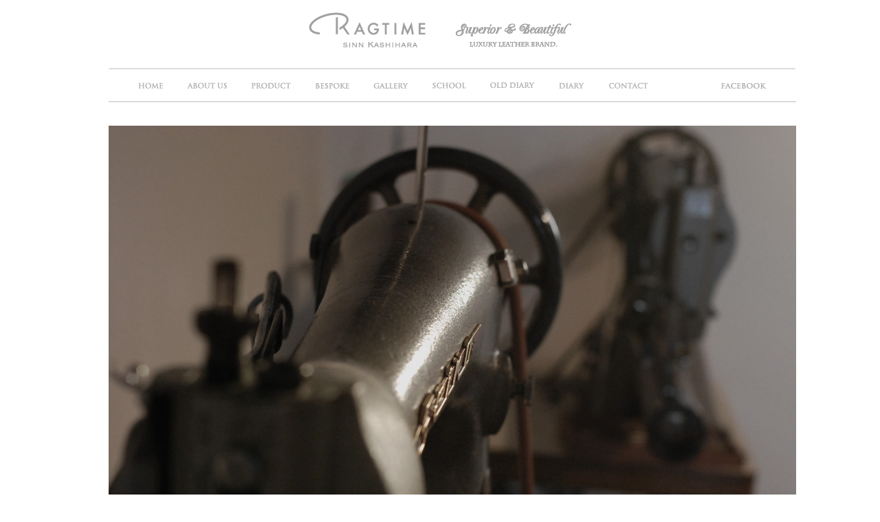

--- FILE ---
content_type: text/html
request_url: http://ragtime-web.net/index.html
body_size: 2512
content:
<!DOCTYPE html>
<html lang="ja-JP">
<head>
<meta http-equiv="X-UA-Compatible" content="IE=EmulateIE10" />
<meta http-equiv="content-type" content="text/html; charset=UTF-8" />
<meta name="robots" content="index" />
<meta name="keywords" content="高松,香川,レザー,レザークラフト,オーダーメイド,革教室,鞄修理,round,RAGTIME,万年筆ケース,手縫い,ブッテーロ,ミネルバ,ノブレッサカーフ,ドイツシュリンク" />
<meta name="description" content="香川県高松市にあるレザーブランド「RAGTIME」のホームページ。手縫い、ミシン縫いによる定番アイテム、オーダーメイドアイテムの製作の他、修理やレザー教室も主催しております。" />



<meta property="og:title" content="top of RAGTIME" />
<meta property="og:type" content="website" />
<meta property="og:image" content="http://www.ragtime-web.net/bdflashinfo/thumbnail.png" />
<meta property="og:url" content="http://www.ragtime-web.net/index.html" />
<meta property="og:site_name" content="RAGTIME" />
<meta property="og:description" content="香川県高松市にあるレザーブランド「RAGTIME」のホームページ。手縫い、ミシン縫いによる定番アイテム、オーダーメイドアイテムの製作の他、修理やレザー教室も主催しております。" />
<link rel="canonical" href="http://www.ragtime-web.net/index.html" />

<title>top of RAGTIME</title>

<link rel="stylesheet" type="text/css" href="_module/layout/style.css" id="layout-css" />
<link rel="stylesheet" type="text/css" href="_module/layout/_else.css" id="options-css" />
<link rel="stylesheet" type="text/css" href="_module/theme/default08/style.css" id="theme-css" />
<link rel="stylesheet" type="text/css" href="index.css?3536414234v657w" id="page-css" />

<script type="text/javascript" src="_module/js/script.js?l=0,t=default08,f=g,fs=m,c=044a" charset="utf-8" id="script-js"></script>
<script type="text/javascript">
<!--
var bdCssNames = {"area":["_cssskin/_area_header.css", "_cssskin/_area_billboard.css", "_cssskin/_area_main.css", "_cssskin/_area_side_a.css", "_cssskin/_area_side_b.css", "_cssskin/_area_footer.css"], "block":["_cssskin/_block_header.css", "_cssskin/_block_billboard.css", "_cssskin/_block_main.css", "_cssskin/_block_side_a.css", "_cssskin/_block_side_b.css", "_cssskin/_block_footer.css"]};
//-->
</script>
<!-- custom_tags_start -->
<script type="text/javascript">
</script>
<!-- custom_tags_end -->

<script>
<!--
  (function(i,s,o,g,r,a,m){i['GoogleAnalyticsObject']=r;i[r]=i[r]||function(){
  (i[r].q=i[r].q||[]).push(arguments)},i[r].l=1*new Date();a=s.createElement(o),
  m=s.getElementsByTagName(o)[0];a.async=1;a.src=g;m.parentNode.insertBefore(a,m)
  })(window,document,'script','//www.google-analytics.com/analytics.js','ga');

  ga('create', 'UA-20007008-1', 'auto');
  ga('send', 'pageview');

//-->
</script>
</head>
<body id="L01" class="ML00">
<div id="page" class="thunder-bg"><div class="wind-bg">
<noscript><div id="no-script"><img src="_module/js/parts/noscript.gif" width="600" height="30" alt="Enable JavaScript in your browser. このウェブサイトはJavaScriptをオンにしてご覧下さい。" /><br /></div></noscript>

<div id="area-header" class="area noskin areamgn cssskin-_area_header"><div class="wrap">
<div class="atl"></div><div class="atr"></div><div class="atc"></div><div class="amm"><div class="aml"></div><div class="amr"></div><div class="amc">
<div id="bk2572" class="block plain cssskin-_block_header bd-sm-expert"><div class="col-1"><div class="simple skin-1 type-1"><div class="lhm mgn">
<div class="column set-1">
<p class="ac"><span class="img noborder"><a href="index.html"><img src="_src/sc2211/82g82o83g83b83v838d83s.png" width="382" height="51" alt="ＨＰトップロゴ.png" /><img src="_src/sc2294/82g82o83g83b83v838d83s.png" width="382" height="51" alt="ＨＰトップロゴ.png" class="over-img" /></a></span><br />
<br />
<span class="img"><img src="_src/sc2445/838983c83932.png" width="1000" height="10" alt="ライン2.png" /></span><br />
<span class="img"><img src="_src/sc2290/sp.png" width="35" height="7" alt="sp.png" /></span><span class="img noborder"><a href="index.html"><img src="_src/sc2203/home.png" width="36" height="9" alt="home.png" /><img src="_src/sc2312/home.png" width="36" height="9" alt="home.png" class="over-img" /></a></span><span class="img"><img src="_src/sc2290/sp.png" width="35" height="7" alt="sp.png" /></span><span class="img noborder"><a href="about.html"><img src="_src/sc2204/aboutus.png" width="58" height="9" alt="aboutus.png" /><img src="_src/sc2313/aboutus.png" width="58" height="9" alt="aboutus.png" class="over-img" /></a></span><span class="img"><img src="_src/sc2290/sp.png" width="35" height="7" alt="sp.png" /></span><span class="img noborder"><a href="product.html"><img src="_src/sc2205/product.png" width="58" height="9" alt="product.png" /><img src="_src/sc2314/product.png" width="58" height="9" alt="product.png" class="over-img" /></a></span><span class="img"><img src="_src/sc2290/sp.png" width="35" height="7" alt="sp.png" /></span><span class="img noborder"><a href="bespoke.html"><img src="_src/sc2676/bespoke.png" width="50" height="9" alt="bespoke.png" /></a></span><span class="img"><img src="_src/sc2757/sp.png" width="35" height="7" alt="sp.png" /></span><span class="img noborder"><a href="gallery.html"><img src="_src/sc2801/gallery.png" width="51" height="9" alt="gallery.png" /></a></span><span class="img"><img src="_src/sc2290/sp.png" width="35" height="7" alt="sp.png" /></span><span class="img noborder"><a href="school.html"><img src="_src/sc2216/school.png" width="49" height="9" alt="school.png" /><img src="_src/sc2315/school.png" width="49" height="9" alt="school.png" class="over-img" /></a></span><span class="img"><img src="_src/sc2290/sp.png" width="35" height="7" alt="sp.png" /></span><span class="img noborder"><a href="old-diary.html"><img src="_src/sc2221/olddiary.png" width="65" height="9" alt="olddiary.png" /><img src="_src/sc2296/olddiary.png" width="65" height="9" alt="olddiary.png" class="over-img" /></a></span><span class="img"><img src="_src/sc2290/sp.png" width="35" height="7" alt="sp.png" /></span><span class="img noborder"><a href="http://ragtime-web.net/n-diary/"><img src="_src/sc2207/diary.png" width="37" height="9" alt="diary.png" /><img src="_src/sc2297/diary.png" width="37" height="9" alt="diary.png" class="over-img" /></a></span><span class="img"><img src="_src/sc2290/sp.png" width="35" height="7" alt="sp.png" /></span><span class="img noborder"><a href="contact.html"><img src="_src/sc2208/contact.png" width="58" height="9" alt="contact.png" /><img src="_src/sc2316/contact.png" width="58" height="9" alt="contact.png" class="over-img" /></a></span><span class="img"><img src="_src/sc2290/sp.png" width="35" height="7" alt="sp.png" /></span><span class="img"><img src="_src/sc2757/sp.png" width="35" height="7" alt="sp.png" /></span><span class="img"><img src="_src/sc2290/sp.png" width="35" height="7" alt="sp.png" /></span><span class="img noborder"><a href="https://www.facebook.com/RAGTIME.leather"><img src="_src/sc2212/facebook.png" width="67" height="9" alt="facebook.png" /><img src="_src/sc2317/facebook.png" width="67" height="9" alt="facebook.png" class="over-img" /></a></span><br />
<span class="img"><img src="_src/sc2446/838983c83931.png" width="1000" height="2" alt="ライン1.png" /></span></p></div>
</div></div></div></div>
</div></div><div class="abl"></div><div class="abr"></div><div class="abc"></div></div></div>

<div id="area-billboard" class="area noskin cssskin-_area_billboard"><div class="wrap">
<div class="atl"></div><div class="atr"></div><div class="atc"></div><div class="amm"><div class="aml"></div><div class="amr"></div><div class="amc">
<div id="bk3194" class="block plain cssskin-_block_billboard bd-sm-expert"><div class="col-1"><div class="simple skin-1 type-1"><div class="lhm mgn">
<div class="column nocontents">

</div>
</div></div></div></div>
</div></div><div class="abl"></div><div class="abr"></div><div class="abc"></div></div></div>

<div id="area-contents" class="area noskin"><div class="wrap">
<div class="atl"></div><div class="atr"></div><div class="atc"></div><div class="amm"><div class="aml c-aml"></div><div class="amr c-amr"></div><div class="amc c-amc">

<div id="main-group"><div class="core">
<div id="area-main" class="area noskin areamgn cssskin-_area_main"><div class="wrap">
<div class="atl"></div><div class="atr"></div><div class="atc"></div><div class="amm"><div class="aml"></div><div class="amr"></div><div class="amc">
<div id="bk2565" class="block plain cssskin-_block_main bd-sm-expert"><div class="col-1"><div class="simple skin-1 type-1"><div class="lhm mgn">
<div class="column set-1">
<p class="ac"><span class="bd-slide fade_es bd-slide-auto bd-slide-loop" style="width:825px; height:360px;"><span class="slide-img"><a href="about.html"><img src="_src/sc2671/top-aboutus95b68e9a96b382b5.jpg" width="1000" height="618" alt="" /></a></span><span class="slide-img"><a href="about.html"><img src="_src/sc2672/top-aboutus.jpg" width="1000" height="618" alt="" /></a></span><span class="slide-img"><a href="product.html"><img src="_src/sc2705/top-product95b68e9a96b382b5.jpg" width="1000" height="618" alt="" /></a></span><span class="slide-img"><a href="product.html"><img src="_src/sc2706/top-product.jpg" width="1000" height="618" alt="" /></a></span><span class="slide-img"><a href="bespoke.html"><img src="_src/sc2702/top-bespoke95b68e9a96b382b5.jpg" width="1000" height="618" alt="" /></a></span><span class="slide-img"><a href="bespoke.html"><img src="_src/sc2703/top-bespoke.jpg" width="1000" height="618" alt="" /></a></span><span class="slide-img"><a href="school.html"><img src="_src/sc2669/top8bb38eba83o83i815b95b68e9a96b382b5.jpg" width="1000" height="618" alt="" /></a></span><span class="slide-img"><a href="school.html"><img src="_src/sc2670/8bb38ebatop97p.jpg" width="1000" height="618" alt="" /></a></span></span></p></div>
</div></div></div></div>
</div></div><div class="abl"></div><div class="abr"></div><div class="abc"></div></div></div></div>

<div id="area-side-b" class="area noskin areamgn side-group cssskin-_area_side_b"><div class="wrap">
<div class="atl"></div><div class="atr"></div><div class="atc"></div><div class="amm"><div class="aml"></div><div class="amr"></div><div class="amc">

</div></div><div class="abl"></div><div class="abr"></div><div class="abc"></div></div></div></div>

<div id="area-side-a" class="area noskin areamgn side-group cssskin-_area_side_a"><div class="wrap">
<div class="atl"></div><div class="atr"></div><div class="atc"></div><div class="amm"><div class="aml"></div><div class="amr"></div><div class="amc">

</div></div><div class="abl"></div><div class="abr"></div><div class="abc"></div></div></div>

</div></div><div class="abl"></div><div class="abr"></div><div class="abc"></div></div></div>
<div id="blank-footer"></div>
</div></div>

<div id="area-footer" class="area noskin areamgn cssskin-_area_footer"><div class="wrap">
<div class="atl"></div><div class="atr"></div><div class="atc"></div><div class="amm"><div class="aml"></div><div class="amr"></div><div class="amc">
<div id="bk2585" class="block plain cssskin-_block_footer bd-sm-expert"><div class="col-1"><div class="simple skin-1 type-1"><div class="lhm mgn">
<div class="column set-1">
<p class="ac"><span class="img"><img src="_src/sc2217/copyright.png" width="194" height="10" alt="copyright.png" /></span></p></div>
</div></div></div></div>
</div></div><div class="abl"></div><div class="abr"></div><div class="abc"></div></div></div>
</body>
</html>

--- FILE ---
content_type: text/css
request_url: http://ragtime-web.net/_module/theme/default08/blockskin.css
body_size: 22440
content:
/* blockskin.css　
--------------------------------------------------------- */

/* ---------- areaframe ---------- */
/*(areaframe-1)*/
.areaframe-1 .atl,.area .areaframe-1 .atl	{ background-image:url(areaskin/af1_tl.png);}	.areaframe-1 .atr,.area .areaframe-1 .atr	{ background-image:url(areaskin/af1_tr.png);}
.areaframe-1 .abl,.area .areaframe-1 .abl	{ background-image:url(areaskin/af1_bl.png);}	.areaframe-1 .abr,.area .areaframe-1 .abr	{ background-image:url(areaskin/af1_br.png);}
.areaframe-1 .atc,.area .areaframe-1 .atc	{ background-image:url(areaskin/af1_bg.png);}	.areaframe-1 .abc,.area .areaframe-1 .abc	{ background-image:url(areaskin/af1_bg.png);}
.areaframe-1 .aml,.area .areaframe-1 .aml	{ background-image:url(areaskin/af1_bg.png);}	.areaframe-1 .amr,.area .areaframe-1 .amr	{ background-image:url(areaskin/af1_bg.png);}
.areaframe-1 .amc,.area .areaframe-1 .amc	{ background-image:url(areaskin/af1_bg.png);}
/*(areaframe-2)*/
.areaframe-2 .atl,.area .areaframe-2 .atl	{ background-image:url(areaskin/af2_tl.png);}	.areaframe-2 .atr,.area .areaframe-2 .atr	{ background-image:url(areaskin/af2_tr.png);}
.areaframe-2 .abl,.area .areaframe-2 .abl	{ background-image:url(areaskin/af2_bl.png);}	.areaframe-2 .abr,.area .areaframe-2 .abr	{ background-image:url(areaskin/af2_br.png);}
.areaframe-2 .atc,.area .areaframe-2 .atc	{ background-image:url(areaskin/af2_bg.png);}	.areaframe-2 .abc,.area .areaframe-2 .abc	{ background-image:url(areaskin/af2_bg.png);}
.areaframe-2 .aml,.area .areaframe-2 .aml	{ background-image:url(areaskin/af2_bg.png);}	.areaframe-2 .amr,.area .areaframe-2 .amr	{ background-image:url(areaskin/af2_bg.png);}
.areaframe-2 .amc,.area .areaframe-2 .amc	{ background-image:url(areaskin/af2_bg.png);}
/*(areaframe-3)*/
.areaframe-3 .atl,.area .areaframe-3 .atl	{ background-image:url(areaskin/af3_tl.png);}	.areaframe-3 .atr,.area .areaframe-3 .atr	{ background-image:url(areaskin/af3_tr.png);}
.areaframe-3 .abl,.area .areaframe-3 .abl	{ background-image:url(areaskin/af3_bl.png);}	.areaframe-3 .abr,.area .areaframe-3 .abr	{ background-image:url(areaskin/af3_br.png);}
.areaframe-3 .atc,.area .areaframe-3 .atc	{ background-image:url(areaskin/af3_tc.png);}	.areaframe-3 .abc,.area .areaframe-3 .abc	{ background-image:url(areaskin/af3_bc.png);}
.areaframe-3 .aml,.area .areaframe-3 .aml	{ background-image:url(areaskin/af3_ml.png);}	.areaframe-3 .amr,.area .areaframe-3 .amr	{ background-image:url(areaskin/af3_mr.png);}
.areaframe-3 .amc,.area .areaframe-3 .amc	{ background-image:url(areaskin/af3_bg.png);}
/*(areaframe-4)*/
.areaframe-4 .atl,.area .areaframe-4 .atl	{ background-image:url(areaskin/af4_tl.png);}	.areaframe-4 .atr,.area .areaframe-4 .atr	{ background-image:url(areaskin/af4_tr.png);}
.areaframe-4 .abl,.area .areaframe-4 .abl	{ background-image:url(areaskin/af4_bl.png);}	.areaframe-4 .abr,.area .areaframe-4 .abr	{ background-image:url(areaskin/af4_br.png);}
.areaframe-4 .atc,.area .areaframe-4 .atc	{ background-image:url(areaskin/af4_tc.png);}	.areaframe-4 .abc,.area .areaframe-4 .abc	{ background-image:url(areaskin/af4_bc.png);}
.areaframe-4 .aml,.area .areaframe-4 .aml	{ background-image:url(areaskin/af4_ml.png);}	.areaframe-4 .amr,.area .areaframe-4 .amr	{ background-image:url(areaskin/af4_mr.png);}
.areaframe-4 .amc,.area .areaframe-4 .amc	{ background-image:url(areaskin/af4_bg.png);}
/*(areaframe-5)*/
.areaframe-5 .atl,.area .areaframe-5 .atl	{ background-image:url(areaskin/af5_tl.png);}	.areaframe-5 .atr,.area .areaframe-5 .atr	{ background-image:url(areaskin/af5_tr.png);}
.areaframe-5 .abl,.area .areaframe-5 .abl	{ background-image:url(areaskin/af5_bl.png);}	.areaframe-5 .abr,.area .areaframe-5 .abr	{ background-image:url(areaskin/af5_br.png);}
.areaframe-5 .atc,.area .areaframe-5 .atc	{ background-image:url(areaskin/af5_bg.png);}	.areaframe-5 .abc,.area .areaframe-5 .abc	{ background-image:url(areaskin/af5_bg.png);}
.areaframe-5 .aml,.area .areaframe-5 .aml	{ background-image:url(areaskin/af5_bg.png);}	.areaframe-5 .amr,.area .areaframe-5 .amr	{ background-image:url(areaskin/af5_bg.png);}
.areaframe-5 .amc,.area .areaframe-5 .amc	{ background-image:url(areaskin/af5_bg.png);}
/*(areaframe-6)*/
.areaframe-6 .atl,.area .areaframe-6 .atl	{ background-image:url(areaskin/af6_tl.png);}	.areaframe-6 .atr,.area .areaframe-6 .atr	{ background-image:url(areaskin/af6_tr.png);}
.areaframe-6 .abl,.area .areaframe-6 .abl	{ background-image:url(areaskin/af6_bl.png);}	.areaframe-6 .abr,.area .areaframe-6 .abr	{ background-image:url(areaskin/af6_br.png);}
.areaframe-6 .atc,.area .areaframe-6 .atc	{ background-image:url(areaskin/af6_bg.png);}	.areaframe-6 .abc,.area .areaframe-6 .abc	{ background-image:url(areaskin/af6_bg.png);}
.areaframe-6 .aml,.area .areaframe-6 .aml	{ background-image:url(areaskin/af6_bg.png);}	.areaframe-6 .amr,.area .areaframe-6 .amr	{ background-image:url(areaskin/af6_bg.png);}
.areaframe-6 .amc,.area .areaframe-6 .amc	{ background-image:url(areaskin/af6_bg.png);}
/*(areaframe-7)*/
.areaframe-7 .atl,.area .areaframe-7 .atl	{ background-image:url(areaskin/af7_tl.png);}	.areaframe-7 .atr,.area .areaframe-7 .atr	{ background-image:url(areaskin/af7_tr.png);}
.areaframe-7 .abl,.area .areaframe-7 .abl	{ background-image:url(areaskin/af7_bl.png);}	.areaframe-7 .abr,.area .areaframe-7 .abr	{ background-image:url(areaskin/af7_br.png);}
.areaframe-7 .atc,.area .areaframe-7 .atc	{ background-image:url(areaskin/af7_tc.png);}	.areaframe-7 .abc,.area .areaframe-7 .abc	{ background-image:url(areaskin/af7_bc.png);}
.areaframe-7 .aml,.area .areaframe-7 .aml	{ background-image:url(areaskin/af7_ml.png);}	.areaframe-7 .amr,.area .areaframe-7 .amr	{ background-image:url(areaskin/af7_mr.png);}
.areaframe-7 .amc,.area .areaframe-7 .amc	{ background-image:url(areaskin/af7_bg.png);}
/*(areaframe-8)*/
.areaframe-8 .atl,.area .areaframe-8 .atl	{ background-image:url(areaskin/af8_tl.png);}	.areaframe-8 .atr,.area .areaframe-8 .atr	{ background-image:url(areaskin/af8_tr.png);}
.areaframe-8 .abl,.area .areaframe-8 .abl	{ background-image:url(areaskin/af8_bl.png);}	.areaframe-8 .abr,.area .areaframe-8 .abr	{ background-image:url(areaskin/af8_br.png);}
.areaframe-8 .atc,.area .areaframe-8 .atc	{ background-image:url(areaskin/af8_tc.png);}	.areaframe-8 .abc,.area .areaframe-8 .abc	{ background-image:url(areaskin/af8_bc.png);}
.areaframe-8 .aml,.area .areaframe-8 .aml	{ background-image:url(areaskin/af8_ml.png);}	.areaframe-8 .amr,.area .areaframe-8 .amr	{ background-image:url(areaskin/af8_mr.png);}
.areaframe-8 .amc,.area .areaframe-8 .amc	{ background-image:url(areaskin/af8_bg.png);}


/* ---------- blockframe ---------- */
.frame-1,.frame-2,.frame-3 { margin-bottom:5px;}
/*(frame-1.#FFF)*/
.type-1 .frame-1 .btl	{ background-image:url(blockskin/share/1_bf1_tl.png);}	.type-1 .frame-1 .btr	{ background-image:url(blockskin/share/1_bf1_tr.png);}
.type-1 .frame-1 .bbl	{ background-image:url(blockskin/share/1_bf1_bl.png);}	.type-1 .frame-1 .bbr	{ background-image:url(blockskin/share/1_bf1_br.png);}
.type-1 .frame-1 .btc	{ background-image:url(blockskin/share/1_bf1_tc.png);}	.type-1 .frame-1 .bbc	{ background-image:url(blockskin/share/1_bf1_bc.png);}
.type-1 .frame-1 .bml	{ background-image:url(blockskin/share/1_bf1_ml.png);}	.type-1 .frame-1 .bmr	{ background-image:url(blockskin/share/1_bf1_mr.png);}
.type-1 .frame-1 .bmc	{ background-image:url(blockskin/share/1_bf1_bg.png);}
/*(frame-1.#000)*/
.type-2 .frame-1 .btl	{ background-image:url(blockskin/share/2_bf1_tl.png);}	.type-2 .frame-1 .btr	{ background-image:url(blockskin/share/2_bf1_tr.png);}
.type-2 .frame-1 .bbl	{ background-image:url(blockskin/share/2_bf1_bl.png);}	.type-2 .frame-1 .bbr	{ background-image:url(blockskin/share/2_bf1_br.png);}
.type-2 .frame-1 .btc	{ background-image:url(blockskin/share/2_bf1_tc.png);}	.type-2 .frame-1 .bbc	{ background-image:url(blockskin/share/2_bf1_bc.png);}
.type-2 .frame-1 .bml	{ background-image:url(blockskin/share/2_bf1_ml.png);}	.type-2 .frame-1 .bmr	{ background-image:url(blockskin/share/2_bf1_mr.png);}
.type-2 .frame-1 .bmc	{ background-image:url(blockskin/share/2_bf1_bg.png);}

/*(frame-2.#FFF)*/
.type-1 .frame-2 .btl	{ background-image:url(blockskin/share/1_bf2_tl.png);}	.type-1 .frame-2 .btr	{ background-image:url(blockskin/share/1_bf2_tr.png);}
.type-1 .frame-2 .bbl	{ background-image:url(blockskin/share/1_bf2_bl.png);}	.type-1 .frame-2 .bbr	{ background-image:url(blockskin/share/1_bf2_br.png);}
.type-1 .frame-2 .btc	{ background-image:url(blockskin/share/1_bf2_tc.png);}	.type-1 .frame-2 .bbc	{ background-image:url(blockskin/share/1_bf2_bc.png);}
.type-1 .frame-2 .bml	{ background-image:url(blockskin/share/1_bf2_ml.png);}	.type-1 .frame-2 .bmr	{ background-image:url(blockskin/share/1_bf2_mr.png);}
.type-1 .frame-2 .bmc	{ background-image:url(blockskin/share/1_bf2_bg.png);}
/*(frame-2.#000)*/
.type-2 .frame-2 .btl	{ background-image:url(blockskin/share/2_bf2_tl.png);}	.type-2 .frame-2 .btr	{ background-image:url(blockskin/share/2_bf2_tr.png);}
.type-2 .frame-2 .bbl	{ background-image:url(blockskin/share/2_bf2_bl.png);}	.type-2 .frame-2 .bbr	{ background-image:url(blockskin/share/2_bf2_br.png);}
.type-2 .frame-2 .btc	{ background-image:url(blockskin/share/2_bf2_tc.png);}	.type-2 .frame-2 .bbc	{ background-image:url(blockskin/share/2_bf2_bc.png);}
.type-2 .frame-2 .bml	{ background-image:url(blockskin/share/2_bf2_ml.png);}	.type-2 .frame-2 .bmr	{ background-image:url(blockskin/share/2_bf2_mr.png);}
.type-2 .frame-2 .bmc	{ background-image:url(blockskin/share/2_bf2_bg.png);}

/*(frame-3.#FFF)*/
.type-1 .frame-3 .btl	{ background-image:url(blockskin/share/1_bf3_tl.png);}	.type-1 .frame-3 .btr	{ background-image:url(blockskin/share/1_bf3_tr.png);}
.type-1 .frame-3 .bbl	{ background-image:url(blockskin/share/1_bf3_bl.png);}	.type-1 .frame-3 .bbr	{ background-image:url(blockskin/share/1_bf3_br.png);}
.type-1 .frame-3 .btc	{ background-image:url(blockskin/share/1_bf3_tc.png);}	.type-1 .frame-3 .bbc	{ background-image:url(blockskin/share/1_bf3_bc.png);}
.type-1 .frame-3 .bml	{ background:#F1F1F1 url(blockskin/share/1_bf3_ml.png) repeat-x;}	.type-1 .frame-3 .bmr	{ background:#F1F1F1 url(blockskin/share/1_bf3_mr.png) repeat-x;}
.type-1 .frame-3 .bmc	{ background:#F1F1F1 url(blockskin/share/1_bf3_bg.png) repeat-x;}
/*(frame-3.#000)*/
.type-2 .frame-3 .btl	{ background-image:url(blockskin/share/2_bf3_tl.png);}	.type-2 .frame-3 .btr	{ background-image:url(blockskin/share/2_bf3_tr.png);}
.type-2 .frame-3 .bbl	{ background-image:url(blockskin/share/2_bf3_bl.png);}	.type-2 .frame-3 .bbr	{ background-image:url(blockskin/share/2_bf3_br.png);}
.type-2 .frame-3 .btc	{ background-image:url(blockskin/share/2_bf3_tc.png);}	.type-2 .frame-3 .bbc	{ background-image:url(blockskin/share/2_bf3_bc.png);}
.type-2 .frame-3 .bml	{ background:#000 url(blockskin/share/2_bf3_ml.png) no-repeat;}	* html .type-2 .frame-3 .bml	{ background-image:url(blockskin/share/2_bf3_ml.gif);}
.type-2 .frame-3 .bmr	{ background:#000 url(blockskin/share/2_bf3_mr.png) no-repeat;}	* html .type-2 .frame-3 .bmr	{ background-image:url(blockskin/share/2_bf3_mr.gif);}
.type-2 .frame-3 .bmc	{ background:#000 url(blockskin/share/2_bf3_bg.png) repeat-x;}	* html .type-2 .frame-3 .bmc	{ background-image:url(blockskin/share/2_bf3_bg.gif);}


/* ---------- menu (common) ---------- */
.menuh ul.ar{ float:right; }


/* ---------- menu (A-B) ---------- */
/* :menuh */
.type-1 .menuh .nolink,.type-1 .menuv .nolink	{ color:#999;}
.type-2 .menuh .nolink,.type-2 .menuv .nolink	{ color:#999;}
/*(13-A.h.#FFF)*/
.type-1 .menuh .menu-a li	{ border-color:#999;}
.type-1 .menuh .menu-a a,.type-1 .menuh .menu-a .nolink	{ padding:0px 16px; font-weight:normal;}
.type-1 .menuh .menu-a a	{ color:#333;}
.type-1 .menuh .menu-a a:hover	{ background-color:#F0F0F0;}
.type-1 .menuh .menu-a .cr,.type-1 .menuh .menu-a .cr:hover	{ background-color:#A6A6A6; color:#FFF;}
/*(13-A.h.#000)*/
.type-2 .menuh .menu-a li	{ border-color:#393939;}
.type-2 .menuh .menu-a a,.type-2 .menuh .menu-a .nolink	{ padding:0px 16px; font-weight:normal;}
.type-2 .menuh .menu-a a	{ color:#CCC;}
.type-2 .menuh .menu-a a:hover	{ background-color:#333;}
.type-2 .menuh .menu-a .cr,.type-2 .menuh .menu-a .cr:hover	{ background-color:#A9A9A9; color:#333;}
/*(13-B.h.#FFF)*/
.type-1 .menuh .menu-b li.top	{ border-left:1px solid #999;}
.type-1 .menuh .menu-b li,.type-1 .menuh .menu-b .top	{ border-color:#999;}	.type-1 .menuh .menu-b .top	{ border-left-width:0;}
.type-1 .menuh .menu-b a,.type-1 .menuh .menu-b .nolink	{ padding:4px 20px;}
.type-1 .menuh .menu-b a:hover	{ background:#FFF url(blockskin/share/1_menuh_b_bg_on.gif) repeat;}
.type-1 .menuh .menu-b .cr,.type-1 .menuh .menu-b .cr:hover	{ background:#C5C5C5 url(blockskin/share/1_menuh_b_bg_cr.gif) repeat;}
/*(13-B.h.#000)*/
.type-2 .menuh .menu-b li.top	{ border-left:1px solid #393939;}
.type-2 .menuh .menu-b li,.type-2 .menuh .menu-b .top	{ border-color:#393939;}	.type-2 .menuh .menu-b .top	{ border-left-width:0;}
.type-2 .menuh .menu-b a	{ color:#CCC;}
.type-2 .menuh .menu-b a,.type-2 .menuh .menu-b .nolink	{ padding:4px 20px;}
.type-2 .menuh .menu-b a:hover	{ background:#000 url(blockskin/share/2_menuh_b_bg_on.gif) repeat;}
.type-2 .menuh .menu-b .cr,.type-2 .menuh .menu-b .cr:hover	{ background:#4F4F4F url(blockskin/share/2_menuh_b_bg_cr.gif) repeat;}

/* :menuv */
/*(13-A.v.#FFF)*/
.type-1 .menuv .menu-a ul	{ border-top-color:#444;}
.type-1 .menuv .menu-a li li	{ padding-left:18px;}
.type-1 .menuv .menu-a .mn1	{ padding:20px 0 4px 4px;}
.type-1 .menuv .menu-a .mn2	{ padding:6px 0 4px 4px;}
.type-1 .menuv .menu-a .mn3	{ padding:6px 0 4px 4px;}
.type-1 .menuv .menu-a .mn4	{ padding:6px 0 4px 4px;}
.type-1 .menuv .menu-a a	{ border-color:#444; text-decoration:none;}
.type-1 .menuv .menu-a a:hover	{ background:#E4E4E4;}
.type-1 .menuv .menu-a .cr,.type-1 .menuv .menu-a .cr:hover	{ border-color:#444; background:#A6A6A6; color:#FFF;}
.type-1 .menuv .menu-a .li1 .nolink,.type-1 .menuv .menu-a .li1 .nolink:hover	{ border-color:#444;}
/*(13-A.v.#000)*/
.type-2 .menuv .menu-a ul	{ border-top-color:#444;}
.type-2 .menuv .menu-a li li	{ padding-left:18px;}
.type-2 .menuv .menu-a .mn1	{ padding:20px 0 4px 4px; color:#CCC;}
.type-2 .menuv .menu-a .mn2	{ padding:6px 0 4px 4px; color:#CCC;}
.type-2 .menuv .menu-a .mn3	{ padding:6px 0 4px 4px; color:#CCC;}
.type-2 .menuv .menu-a .mn4	{ padding:6px 0 4px 4px; color:#CCC;}
.type-2 .menuv .menu-a a	{ border-color:#444; text-decoration:none;}
.type-2 .menuv .menu-a a:hover	{ background:#252525; color:#FFF;}
.type-2 .menuv .menu-a .cr,.type-2 .menuv .menu-a .cr:hover	{ border-color:#444; background-color:#A5A5A5; color:#333;}
.type-2 .menuv .menu-a .li1 .nolink,.type-2 .menuv .menu-a .li1 .nolink:hover	{ border-color:#444; color:#666;}
/*(13-B.v.#FFF)*/
.type-1 .menuv .menu-b ul	{ border-top-color:#444;}
.type-1 .menuv .menu-b a	{ border-color:#444; text-decoration:none;}
.type-1 .menuv .menu-b li li	{ padding-left:18px;}
.type-1 .menuv .menu-b .mn1	{ padding:14px 0 12px 20px;}
.type-1 .menuv .menu-b .mn2	{ padding:6px 0 4px 18px;}
.type-1 .menuv .menu-b .mn3	{ padding:6px 0 4px 18px;}
.type-1 .menuv .menu-b .mn4	{ padding:6px 0 4px 18px;}
.type-1 .menuv .menu-b .mn1:hover	{ background-color:transparent; background-image:url(blockskin/share/1_menuv_b_bg_on.gif); background-position:left center;}
.type-1 .menuv .menu-b .li1 .cr,.type-1 .menuv .menu-b .li1 .cr:hover	{ background-color:#C5C5C5; background-image:url(blockskin/share/1_menuv_b_bg_cr.gif) !important; background-position:left center;}
.type-1 .menuv .menu-b .li1 .nolink,.type-1 .menuv .menu-b .li1 .nolink:hover	{ background-image:none; border-color:#444;}
.type-1 .menuv .menu-b .mn2:hover,.type-1 .menuv .menu-b .mn3:hover,.type-1 .menuv .menu-b .mn4:hover	{ background-color:transparent; background-image:url(blockskin/share/1_menuv_b_mn2_on.gif); background-position:left center;}
/*(13-B.v.#000)*/
.type-2 .menuv .menu-b ul	{ border-top-color:#444;}
.type-2 .menuv .menu-b a	{ border-color:#444; color:#CCC; text-decoration:none;}
.type-2 .menuv .menu-b li li	{ padding-left:18px;}
.type-2 .menuv .menu-b .mn1	{ padding:14px 0 12px 20px;}
.type-2 .menuv .menu-b .mn2	{ padding:6px 0 4px 18px;}
.type-2 .menuv .menu-b .mn3	{ padding:6px 0 4px 18px;}
.type-2 .menuv .menu-b .mn4	{ padding:6px 0 4px 18px;}
.type-2 .menuv .menu-b .mn1:hover	{ background-color:transparent; background-image:url(blockskin/share/2_menuv_b_bg_on.gif); background-position:left center;}
.type-2 .menuv .menu-b .li1 .cr	{ background-image:url(blockskin/share/2_menuv_b_bg_cr.gif) !important; background-position:left center;}
.type-2 .menuv .menu-b .li1 .nolink,.type-2 .menuv .menu-b .li1 .nolink:hover	{ background-image:none; border-color:#444;}
.type-2 .menuv .menu-b .mn2:hover,.type-2 .menuv .menu-b .mn3:hover,.type-2 .menuv .menu-b .mn4:hover	{ background-color:transparent; background-image:url(blockskin/share/2_menuv_b_mn2_on.gif); background-position:left center;}


/* ---------- skin-1 simple (#FFF) ---------- */
/*(0-1)*/
.skin-1 a	{ border-color:#999; color:#333;}	.skin-1 a:visited	{ border-color:#666; color:#000;}	.skin-1 a:hover	{ border-color:#999; background-color:#EEE; color:#000; text-decoration:none;}
.skin-1 span.img a:hover img,* html span.img a:hover	{ background-color:#999;}
.skin-1 p	{ color:#333;}
/*(0-2)*/
.skin-1 li	{ color:#333;}
.skin-1 .disc li,.skin-1 li .disc li	{ margin-left:20px; padding-left:0; list-style-type:disc;}
.skin-1 .none li,.skin-1 li .none li	{ background-image:none;}
/*(0-3)*/
.skin-1 .hr	{ background-image:url(blockskin/skin-1/hr.gif);}
/*( )*/
.skin-1 h1,.skin-1 h1 a,.skin-1 h1 a:visited,.skin-1 h1 a:hover  { color:#333; background:none; text-decoration:none; border:none;}
/*(1)*/
.skin-1 h2	{ color:#333;}
/*(2)*/
.skin-1 h3,.skin-1 h3 a	{ color:#333;}
/*(3)*/
.skin-1 h4	{ color:#666;}
/*(4)*/
/*(5)*/
.skin-1 .blockquote	{ display:inline; padding-left:28px; background:url(blockskin/skin-1/blockquote.gif) no-repeat left 7px;}
/*(6)*/
.skin-1 p.kakomi	{ border:1px solid #999;}
/*(7)*/
.skin-1 p.note	{ color:#666;}
/*(8)*/
.skin-1 address	{ color:#666;}
/*(9-1)*/
.skin-1 .lined dt	{ padding-bottom:1px; border-bottom:1px solid #ddd;}
.skin-1 .lined dd	{ padding-top:5px;}
.skin-1 .lined .affix	{ margin-top:2px; color:#666;}
* html .skin-1 .lined dt	{ padding-top:10px; padding-bottom:8px;}
* html .skin-1 .lined dd	{ padding:10px 0;}
* html .skin-1 .lined .affix	{ margin-top:4px;}
/*(9-2)*/
.skin-1 .tabular .table	{ border-top:1px solid #ddd; border-left:1px solid #ddd;}
.skin-1 .tabular th,.skin-1 .tabular td	{ border-right:1px solid #ddd; border-bottom:1px solid #ddd;}
/*(9-3)*/
.skin-1 .bubble th,.skin-1 .bubble td	{ padding-top:2px; padding-bottom:2px; border-bottom:1px solid #ddd;}
.skin-1 .bubble th	{ padding-left:12px; padding-right:0; background:url(blockskin/skin-1/indent_bubble.png) no-repeat 4px 7px;}
* html .skin-1 .bubble th	{ background-image:url(blockskin/skin-1/indent_bubble.gif);}
/*(10)(11)*/
.tab .skin-1 h2	{ background-color:#999; color:#FFF;}	* html .tab .skin-1 h2 a	{ color:#FFF;}
.tab .skin-1 h2:hover	{ background-color:#777; color:#FFF;}
.tab .skin-1 .cr h2	{ background-color:#555; color:#FFF;}	* html .tab .skin-1 .cr h2 a	{ color:#FFF;}
.tab .skin-1 .bwrap	{ border-color:#999;}
/*(12)*/
.accordion .skin-1 h2	{  background-color:#999; color:#FFF;}
.accordion .skin-1 h2:hover	{ background-color:#777; color:#FFF;}
.accordion .skin-1 .cr h2	{ background-color:#555; color:#FFF;}
* html .accordion .skin-1 h2 a	{ color:#FFF;}

/* ---------- skin-2 simple (#000) ---------- */
/*(0-1)*/
.skin-2 a	{ border-color:#CCC; color:#FFF;}	.skin-2 a:visited	{ border-color:#666; color:#999;}	.skin-2 a:hover	{ border-color:#666; background-color:#333; color:#FFF; text-decoration:none;}
.skin-2 span.img a:hover img,* html span.img a:hover	{ background-color:#CCC;}
.skin-2 p	{ color:#CCC;}
/*(0-2)*/
.skin-2 li	{ color:#CCC;}
.skin-2 .disc li,.skin-2 li .disc li	{ margin-left:20px; padding-left:0; list-style-type:disc;}
.skin-2 .none li,.skin-2 li .none li	{ background-image:none;}
/*(0-3)*/
.skin-2 .hr	{ background-image:url(blockskin/skin-2/hr.gif);}
/*( )*/
.skin-2 h1,.skin-2 h1 a,.skin-2 h1 a:visited,.skin-2 h1 a:hover  { color:#CCC; background:none; text-decoration:none; border:none;}
/*(1)*/
.skin-2 h2	{ color:#CCC;}
/*(2)*/
.skin-2 h3,.skin-2 h3 a	{ color:#CCC;}
/*(3)*/
.skin-2 h4	{ color:#CCC;}
/*(4)*/
.skin-2 p.lead{}
/*(5)*/
.skin-2 .blockquote	{ display:inline; padding-left:28px; background:url(blockskin/skin-2/blockquote.gif) no-repeat left 8px; color:#CCC;}
/*(6)*/
.skin-2 p.kakomi	{ border:1px solid #999;}
/*(7)*/
.skin-2 p.note	{ color:#666;}
/*(8)*/
.skin-2 address	{ color:#666;}
/*(9-1)*/
.skin-2 .lined dt	{ padding-bottom:1px; border-bottom:1px dotted #999; color:#CCC;}
.skin-2 .lined dd	{ padding-top:5px; color:#CCC;}
.skin-2 .lined .affix	{ margin-top:2px; color:#999;}
* html .skin-2 .lined dt	{ padding-top:10px; padding-bottom:8px;}
* html .skin-2 .lined dd	{ padding:10px 0;}
* html .skin-2 .lined .affix	{ margin-top:4px;}
/*(9-2)*/
.skin-2 .tabular .table	{ border-top:1px solid #999; border-left:1px solid #999; color:#CCC;}
.skin-2 .tabular th,.skin-2 .tabular td	{ border-right:1px solid #999; border-bottom:1px solid #999; color:#CCC;}
/*(9-3)*/
.skin-2 .bubble th,.skin-2 .bubble td	{ padding-top:2px; padding-bottom:2px; border-bottom:1px solid #999; color:#CCC;}
.skin-2 .bubble th	{ padding-left:12px; padding-right:0; background:url(blockskin/skin-2/indent_bubble.png) no-repeat 4px 7px;}
* html .skin-2 .bubble th	{ background-image:url(blockskin/skin-2/indent_bubble.gif);}
/*(10)(11)*/
.tab .skin-2 h2	{ background-color:#333; color:#CCC;}	* html .tab .skin-2 h2 a	{ color:#CCC;}
.tab .skin-2 h2:hover	{ background-color:#555; color:#FFF;}
.tab .skin-2 .cr h2	{ background-color:#A9A9A9; color:#333;}	* html .tab .skin-2 .cr h2 a	{ color:#333;}
.tab .skin-2 .bwrap	{ border-color:#444;}
/*(12)*/
.accordion .skin-2 h2	{  background-color:#333; color:#CCC;}
.accordion .skin-2 h2:hover	{ background-color:#555; color:#FFF;}
.accordion .skin-2 .cr h2	{ background-color:#A9A9A9; color:#333;}
* html .accordion .skin-2 h2 a	{ color:#CCC;}
* html .accordion .skin-2 .cr h2 a	{ color:#333;}
/*(15-2)*/
.album .skin-2 td.cmc	{ color:#CCC;}

/* ---------- skin-3 standard (#FFF) ---------- */
/*(0-1)*/
.skin-3 a	{ border-color:#999; color:#333;}	.skin-3 a:visited	{ border-color:#666; color:#000;}	.skin-3 a:hover	{ border-color:#666; background-color:#EEE; color:#000; text-decoration:none;}
.skin-3 span.img a:hover img,* html span.img a:hover	{ background-color:#999;}
.skin-3 p	{ color:#333;}
/*(0-2)*/
.skin-3 .disc li	{ background-image:url(blockskin/skin-3/list_1.png); background-position:left 2px;}
.skin-3 li .disc li	{ background-image:url(blockskin/skin-3/list_2.png); background-position:left 5px;}
* html .skin-3 .disc li	{ background-image:url(blockskin/skin-3/list_1.gif);}
* html .skin-3 li .disc li	{ background-image:url(blockskin/skin-3/list_2.gif);}
.skin-3 .none li,.skin-3 li .none li	{ background-image:none;}
/*(0-3)*/
.skin-3 .hr	{ height:10px; background-image:url(blockskin/skin-3/hr.gif);}
/*( )*/
.skin-3 h1,.skin-3 h1 a,.skin-3 h1 a:visited,.skin-3 h1 a:hover  { color:#444; background:none; text-decoration:none; border:none;}
/*(1)*/
.skin-3 h2	{ padding:2px; border-bottom:1px solid #999; color:#444;}
/*(2)*/
.skin-3 h3	{ padding-left:8px; border-left:5px solid #444; color:#444;}
/*(3)*/
.skin-3 h4	{ padding-left:18px; background:url(blockskin/skin-3/h4.gif) no-repeat left 4px;}
/*(4)*/
.skin-3 p.lead	{ color:#666;}
/*(5)*/
.skin-3 .blockquote	{ padding-left:8px; border-left:2px solid #999;}
/*(6)*/
.skin-3 p.kakomi	{ border:1px solid #E6E6E6; background:#e6e6e6;}
/*(7)*/
.skin-3 p.note	{ padding-top:6px; border-top:1px solid #BBB; color:#999;}
/*(8)*/
.skin-3 address	{ color:#999;}
/*(9-1)*/
.skin-3 .lined dt	{ padding:6px 10px 4px 10px; background-color:#909090; color:#FFF;}
.skin-3 .lined dd	{ padding:5px 0;}
.skin-3 .lined .affix	{ color:#666;}
* html .skin-3 .lined dt	{ padding-top:10px; padding-bottom:8px;}
* html .skin-3 .lined dd	{ padding:10px 0;}
/*(9-2)*/
.skin-3 .tabular .table	{ border-top:1px solid #ddd;}
.skin-3 .tabular th,.skin-3 .tabular td	{ border-bottom:1px solid #ddd;}
.skin-3 .tabular th	{ background:#e6e6e6;}
/*(9-3)*/
.skin-3 .bubble th,.skin-3 .bubble td	{ padding-top:2px; padding-bottom:2px; border-bottom:1px solid #ddd;}
.skin-3 .bubble th	{ padding-left:18px; padding-right:0; background:url(blockskin/skin-3/indent_bubble.gif) no-repeat 4px 6px;}
/*(10)(11)*/
.tab .skin-3 h2	{ padding-left:22px; border-width:0; background:#E5E5E5 url(blockskin/skin-3/tab_h2.png) no-repeat 6px 8px;}
.side-group .tab .skin-3 h2	{ padding-left:22px; background-position:4px 6px;}
* html .tab .skin-3 h2,* html .side-group .tab .skin-3 h2	{ padding-left:0;}
* html .tab .skin-3 h2 a,* html .side-group .tab .skin-3 h2 a	{ padding-left:22px;}
* html .tab .skin-3 h2	{ background-image:url(blockskin/skin-3/tab_h2.gif);}
.tab .skin-3 h2:hover	{ background-color:#BABABA; background-image:url(blockskin/skin-3/tab_h2_on.png);}
.tab .skin-3 .cr h2	{ background-color:#707070; background-image:url(blockskin/skin-3/tab_h2_cr.png); color:#FFF;}
* html .tab .skin-3 .cr h2	{ background-image:url(blockskin/skin-3/tab_h2_cr.gif);}	* html .tab .skin-3 .cr h2 a	{ color:#FFF;}
.tab .skin-3 .box	{ padding:8px 10px; border-color:#E5E5E5;}
/*(12)*/
.accordion .skin-3 .column	{ border-top:1px solid #CCC; border-bottom:1px solid #CCC;}
.accordion .skin-3 .twrap,.accordion .skin-3 .bwrap	{ border-left:1px solid #CCC; border-right:1px solid #CCC;}
.accordion .skin-3 h2	{ border-top:1px solid #F3F3F3; border-bottom:1px solid #DBDBDB; background:#E5E5E5;}
.accordion .skin-3 h2:hover	{ background-color:#BABABA; border-top:1px solid #F3F3F3; border-bottom:1px solid #ACACAC;}
.accordion .skin-3 .cr h2	{ background-color:#707070; border-top:1px solid #E5E5E5; border-bottom:1px solid #E5E5E5; color:#FFF;}
* html .accordion .skin-3 .cr h2 a	{ color:#FFF;}
/*(15-1)*/
.index .skin-3 td.cmc	{ border:1px solid #BBB; background:url(blockskin/skin-3/index_bg.gif);}
/*(15-2)*/
.album .skin-3 td.cmc	{ color:#444;}
.album .skin-3 .cmc span.img a img	{ border-color:#E2E2E2; background-color:#F5F5F5;}
.album .skin-3 .cmc span.img a:hover img	{ border-color:#4DA408; background-color:#46B500;}

/* ---------- skin-4 standard (#000) ---------- */
/*(0-1)*/
.skin-4 a	{ border-color:#CCC; color:#FFF;}	.skin-4 a:visited	{ border-color:#666; color:#999;}	.skin-4 a:hover	{ border-color:#666; background-color:#333; color:#FFF; text-decoration:none;}
.skin-4 span.img a:hover img,* html span.img a:hover	{ background-color:#CCC;}
.skin-4 p	{ color:#CCC;}
/*(0-2)*/
.skin-4 li	{ color:#CCC;}
.skin-4 .disc li	{ background-image:url(blockskin/skin-4/list_1.png); background-position:left 2px;}
.skin-4 li .disc li	{ background-image:url(blockskin/skin-4/list_2.png); background-position:left 5px;}
* html .skin-4 .disc li	{ background-image:url(blockskin/skin-4/list_1.gif);}
* html .skin-4 li .disc li	{ background-image:url(blockskin/skin-4/list_2.gif);}
.skin-4 .none li,.skin-4 li .none li	{ background-image:none;}
/*(0-3)*/
.skin-4 .hr	{ height:10px; background-image:url(blockskin/skin-4/hr.gif);}
/*( )*/
.skin-4 h1,.skin-4 h1 a,.skin-4 h1 a:visited,.skin-4 h1 a:hover  { color:#CCC; background:none; text-decoration:none; border:none;}
/*(1)*/
.skin-4 h2	{ padding:2px; border-bottom:1px solid #666; color:#CCC;}
/*(2)*/
.skin-4 h3	{ padding-left:8px; border-left:5px solid #666; color:#CCC;}
/*(3)*/
.skin-4 h4	{ padding-left:18px; background:url(blockskin/skin-4/h4.png) no-repeat left 4px; color:#CCC;}
/*(5)*/
.skin-4 .blockquote	{ padding-left:8px; border-left:2px solid #999; color:#CCC;}
/*(6)*/
.skin-4 p.kakomi	{ border:1px solid #444; background:url(blockskin/skin-4/kakomi_bg.gif);}
/*(7)*/
.skin-4 p.note	{ padding-top:6px; border-top:1px solid #666; color:#666;}
/*(8)*/
.skin-4 address	{ color:#666;}
/*(9-1)*/
.skin-4 .lined dt	{ padding:6px 10px 4px 10px; background-color:#3B3B3B; color:#FFF;}
.skin-4 .lined dd	{ padding:5px 0; color:#CCC;}
.skin-4 .lined .affix	{ color:#999;}
* html .skin-4 .lined dt	{ padding-top:10px; padding-bottom:8px;}
* html .skin-4 .lined dd	{ padding:10px 0;}
/*(9-2)*/
.skin-4 .tabular .table	{ border-top:1px dotted #999;}
.skin-4 .tabular th,.skin-4 .tabular td	{ border-bottom:1px dotted #999; color:#CCC;}
.skin-4 .tabular th	{ background:url(blockskin/skin-4/tabular_th.gif); color:#CCC;}
/*(9-3)*/
.skin-4 .bubble th,.skin-4 .bubble td	{ padding-top:2px; padding-bottom:2px; border-bottom:1px dotted #999; color:#CCC;}
.skin-4 .bubble th	{ padding-left:18px; padding-right:0; background:url(blockskin/skin-4/indent_bubble.gif) no-repeat 4px 6px;}
/*(10)(11)*/
.tab .skin-4 h2	{ padding-left:22px; border-width:0; background:#333 url(blockskin/skin-4/tab_h2.png) no-repeat 6px 8px;}
.side-group .tab .skin-4 h2	{ padding-left:22px; background-position:4px 6px;}
* html .tab .skin-4 h2,* html .side-group .tab .skin-4 h2	{ padding-left:0;}
* html .tab .skin-4 h2 a,* html .side-group .tab .skin-4 h2 a	{ padding-left:22px;}
* html .tab .skin-4 h2	{ background-image:url(blockskin/skin-4/tab_h2.gif);}
.tab .skin-4 h2:hover	{ background-color:#555; background-image:url(blockskin/skin-4/tab_h2_on.png); color:#FFF;}
.tab .skin-4 .cr h2	{ background-color:#A9A9A9; background-image:url(blockskin/skin-4/tab_h2_cr.png); color:#333;}
* html .tab .skin-4 .cr h2	{ background-image:url(blockskin/skin-4/tab_h2_cr.gif);}	* html .tab .skin-4 .cr h2 a	{ color:#333;}
.tab .skin-4 .box	{ padding:8px 10px; border-color:#444;}
/*(12)*/
.accordion .skin-4 .column	{ border-top:1px solid #444; border-bottom:1px solid #444;}
.accordion .skin-4 .twrap,.accordion .skin-4 .bwrap	{ border-left:1px solid #444; border-right:1px solid #444;}
.accordion .skin-4 h2	{ border-top:1px solid #353535; border-bottom:1px solid #191919; background:#222; color:#CCC;}
.accordion .skin-4 h2:hover	{ background-color:#A9A9A9; border-top:1px solid #BABABA; border-bottom:1px solid #9A9A9A; color:#333;}
.accordion .skin-4 .cr h2	{ background-color:#505050; border-top:1px solid #5E5E5E; border-bottom:1px solid #3B3B3B; color:#FFF;}
* html .accordion .skin-4 .cr h2 a	{ color:#FFF;}
/*(15-1)*/
.index .skin-4 td.cmc	{ border:1px solid #444; background:url(blockskin/skin-4/index_bg.gif);}
/*(15-2)*/
.album .skin-4 td.cmc	{ color:#CCC;}
.album .skin-4 .cmc span.img a img	{ border-color:#666; background-color:#444;}
.album .skin-4 .cmc span.img a:hover img	{ border-color:#4DA408; background-color:#46B500;}

/* --------- skin-5 rich (#FFF) --------- */
/*(0-1)*/
.skin-5 a	{ border-color:#999; color:#333;}	.skin-5 a:visited	{ border-color:#666; color:#000;}	.skin-5 a:hover	{ border-color:#999; background-color:#EEE; color:#000; text-decoration:none;}
.skin-5 span.img a:hover img,* html span.img a:hover	{ background-color:#999;}
.skin-5 p	{ color:#666;}
/*(0-2)*/
.skin-5 .disc li	{ background-image:url(blockskin/skin-5/list_1.png); background-position:left 3px;}
.skin-5 li .disc li	{ background-image:url(blockskin/skin-5/list_2.png); background-position:left 5px;}
* html .skin-5 .disc li	{ background-image:url(blockskin/skin-5/list_1.gif);}
* html .skin-5 li .disc li	{ background-image:url(blockskin/skin-5/list_2.gif);}
.skin-5 .none li,.skin-5 li .none li	{ background-image:none;}
/*(0-3)*/
.skin-5 .hr	{ height:10px; background-image:url(blockskin/skin-5/hr.png);}	* html .skin-5 .hr	{ background-image:url(blockskin/skin-5/hr.gif);}
/*( )*/
.skin-5 h1,.skin-5 h1 a,.skin-5 h1 a:visited,.skin-5 h1 a:hover  { color:#333; background:none; text-decoration:none; border:none;}
/*(1)*/
.skin-5 .h2 .mm	{ background: #dddad7 url(blockskin/skin-5/h2_mm.gif) repeat-x; border:1px solid #dddad7;}
.skin-5 .h2 .mc	{ padding:6px 10px 4px 10px; background: url(blockskin/skin-5/h2_mc.gif) no-repeat; color:#555;}
/*(2)*/
.skin-5 .h3 .tl,.skin-5 .h3 .tr,.skin-5 .h3 .bl,.skin-5 .h3 .br	{ background-image:url(blockskin/skin-5/h3_cnr.png);}
.skin-5 .h3 .tc,.skin-5 .h3 .bc	{ background-image:url(blockskin/skin-5/h3_h.png);}
.skin-5 .h3 .ml,.skin-5 .h3 .mr	{ background-image:url(blockskin/skin-5/h3_v.png);}
.skin-5 .h3 .mc	{ padding:0 10px; background:#F2F2F2 url(blockskin/skin-5/h3_bg.png) repeat-x;}
.skin-5 h3	{ color:#666;}
* html .skin-5 .h3 .tl,* html .skin-5 .h3 .tr,* html .skin-5 .h3 .bl,* html .skin-5 .h3 .br	{ background-image:url(blockskin/skin-5/h3_cnr.gif);}
* html .skin-5 .h3 .tc,* html .skin-5 .h3 .bc	{ background-image:url(blockskin/skin-5/h3_h.gif);}
* html .skin-5 .h3 .ml,* html .skin-5 .h3 .mr	{ background-image:url(blockskin/skin-5/h3_v.gif);}
* html .skin-5 .h3 .mc	{ background-image:url(blockskin/skin-5/h3_bg.gif);}
/*(3)*/
.skin-5 h4	{ border-bottom:2px solid #444;}
/*(4)*/
.skin-5 p.lead	{ color:#666;}
/*(5)*/
.skin-5 blockquote	{ background-image:url(blockskin/skin-5/blockquote_l.png);}
.skin-5 span.blockquote	{ padding:2px 20px; background-image:url(blockskin/skin-5/blockquote_r.png); color:#999;}
* html .skin-5 blockquote	{ background-image:url(blockskin/skin-5/blockquote_l.gif);}
* html .skin-5 span.blockquote	{ background-image:url(blockskin/skin-5/blockquote_r.gif);}
/*(6)*/
.skin-5 .kakomi .tl,.skin-5 .kakomi .tr,.skin-5 .kakomi .bl,.skin-5 .kakomi .br	{ background-image:url(blockskin/skin-5/kakomi_cnr.png);}
.skin-5 .kakomi .tc,.skin-5 .kakomi .bc	{ background-image:url(blockskin/skin-5/kakomi_h.png);}
.skin-5 .kakomi .ml,.skin-5 .kakomi .mr	{ background-image:url(blockskin/skin-5/kakomi_v.png);}
.skin-5 .kakomi .mc	{ padding:0 10px; background:url(blockskin/skin-5/kakomi_bg.png);}
* html .skin-5 .kakomi .tl,* html .skin-5 .kakomi .tr,* html .skin-5 .kakomi .bl,* html .skin-5 .kakomi .br	{ background-image:url(blockskin/skin-5/kakomi_cnr.gif);}
* html .skin-5 .kakomi .tc,* html .skin-5 .kakomi .bc	{ background-image:url(blockskin/skin-5/kakomi_h.gif);}
* html .skin-5 .kakomi .ml,* html .skin-5 .kakomi .mr	{ background-image:url(blockskin/skin-5/kakomi_v.gif);}
* html .skin-5 .kakomi .mc	{ background-image:url(blockskin/skin-5/kakomi_bg.gif);}
/*(7)*/
.skin-5 p.note	{ padding-left:12px; background:url(blockskin/skin-5/note.gif) no-repeat left 2px; color:#666;}
/*(8)*/
.skin-5 adress	{ color:#999;}
/*(9-1)*/
.skin-5 .lined dt	{ padding:6px 10px 4px 10px; border:1px solid #D7D7D7; background:#D5D5D5 url(blockskin/skin-5/lined_dt_bg.gif) repeat-x;}
.skin-5 .lined dd	{ padding:5px 0;}
.skin-5 .lined .affix	{ color:#666;}
* html .skin-5 .lined dt	{ padding-top:10px; padding-bottom:8px;}
* html .skin-5 .lined dd	{ padding:10px 0;}
/*(9-2)*/
.skin-5 .tabular .table	{ border:1px solid #E7E7E7; border-width:0 1px 1px 0; background:#F1F1F1 url(blockskin/skin-5/tabular_bg.gif) repeat-x;}
.skin-5 .tabular th	{ padding:0; border-right:1px solid #fff; border-bottom:1px solid #fff; color:#666;}
.skin-5 .tabular td	{ border-bottom:1px solid #fff; color:#666;}
.skin-5 .tabular .th	{ padding:10px;}
.skin-5 .tabular .balloon	{ margin:0; padding:10px;}
/*(9-3)*/
.skin-5 .bubble .balloon	{ background:url(blockskin/skin-5/bubble_bg.png) no-repeat left 12px;}
.skin-5 .bubble .balloon .tl,.skin-5 .bubble .balloon .tr,.skin-5 .bubble .balloon .bl,.skin-5 .bubble .balloon .br	{ background-image:url(blockskin/skin-5/bubble_balloon_cnr.png);}
.skin-5 .bubble .balloon .tc,.skin-5 .bubble .balloon .bc	{ background-image:url(blockskin/skin-5/bubble_balloon_h.png);}
.skin-5 .bubble .balloon .ml,.skin-5 .bubble .balloon .mr	{ background-image:url(blockskin/skin-5/bubble_balloon_v.png);}
.skin-5 .bubble .balloon .tl,.skin-5 .bubble .balloon .bl,.skin-5 .bubble .balloon .ml	{ width:27px;}
.skin-5 .bubble .balloon .tr,.skin-5 .bubble .balloon .br,.skin-5 .bubble .balloon .mr	{ width:6px;}
.skin-5 .bubble .balloon .tc,.skin-5 .bubble .balloon .bc,.skin-5 .bubble .balloon .mc	{ margin:0 6px 0 27px;}
.skin-5 .bubble .balloon .mc	{ padding:4px 8px; background:#F2F2F2 url(blockskin/skin-5/bubble_balloon_bg.png) repeat-x; color:#666;}
.skin-5 .bubble .table th	{ padding-top:8px; font-weight:bold;}
* html .skin-5 .bubble .balloon	{ background-image:url(blockskin/skin-5/bubble_bg.gif);}
* html .skin-5 .bubble .balloon .tl,* html .skin-5 .bubble .balloon .tr,* html .skin-5 .bubble .balloon .bl,* html .skin-5 .bubble .balloon .br	{ background-image:url(blockskin/skin-5/bubble_balloon_cnr.gif);}
* html .skin-5 .bubble .balloon .tc,* html .skin-5 .bubble .balloon .bc	{ background-image:url(blockskin/skin-5/bubble_balloon_h.gif);}
* html .skin-5 .bubble .balloon .ml,* html .skin-5 .bubble .balloon .mr	{ background-image:url(blockskin/skin-5/bubble_balloon_v.gif);}
* html .skin-5 .bubble .balloon .mc	{ background-image:url(blockskin/skin-5/bubble_balloon_bg.gif);}
.skin-5 .bubble p.affix	{ margin-left:43px;}
/*(10)*/
.tab .skin-5 .h2 .mm	{ border-width:0;}
.tab .skin-5 .h2 .mc,.tab .skin-5 .mc h2	{ color:#666;}
.tab .skin-5 .h2:hover .mc,.tab .skin-5 .mc h2:hover	{ color:#FFF;}
.tab .skin-5 .cr .mc,.tab .skin-5 .cr .mc h2	{ color:#FFF !important;}
.tab .opt-1 .skin-5 .twrap,.tab .opt-2 .skin-5 .twrap	{ margin-right:6px;}
.tab .opt-3 .skin-5 .twrap,.tab .opt-4 .skin-5 .twrap	{ margin-left:6px;}
.tab .opt-1 .skin-5 .h2,.tab .opt-2 .skin-5 .h2	{ margin:0 0 0 1px;}	.tab .opt-3 .skin-5 .h2,.tab .skin-5 .opt-4 .h2	{ margin:0 1px 0 0;}

/* :box */
.tab .skin-5 .xtl,.tab .skin-5 .xtr,.tab .skin-5 .xbl,.tab .skin-5 .xbr	{ background-image:url(blockskin/skin-5/tabv_box_cnr.png);}
.tab .skin-5 .xtc,.tab .skin-5 .xbc	{ background-image:url(blockskin/skin-5/tabv_box_h.png);}
.tab .skin-5 .xml,.tab .skin-5 .xmr	{ background-image:url(blockskin/skin-5/tabv_box_v.png);}
.tab .skin-5 .xmc	{ background-image:url(blockskin/skin-5/tabv_box_bg.png);}
* html .tab .skin-5 .xtl,* html .tab .skin-5 .xtr,* html .tab .skin-5 .xbl,* html .tab .skin-5 .xbr	{ background-image:url(blockskin/skin-5/tabv_box_cnr.gif);}
* html .tab .skin-5 .xtc,* html .tab .skin-5 .xbc	{ background-image:url(blockskin/skin-5/tabv_box_h.gif);}
* html .tab .skin-5 .xml,* html .tab .skin-5 .xmr	{ background-image:url(blockskin/skin-5/tabv_box_v.gif);}
* html .tab .skin-5 .xmc	{ background-image:url(blockskin/skin-5/tabv_box_bg.gif);}

.tab .opt-1 .skin-5 .h2 .mm,.tab .opt-2 .skin-5 .h2 .mm,.tab .opt-3 .skin-5 .h2 .mm,.tab .opt-4 .skin-5 .h2 .mm	{ padding:0 0 0 6px; background-image:url(blockskin/skin-5/tabh_l.png);}
.tab .opt-1 .skin-5 .h2 .mc,.tab .opt-2 .skin-5 .h2 .mc,.tab .opt-3 .skin-5 .h2 .mc,.tab .opt-4 .skin-5 .h2 .mc	{ height:22px; padding:8px 16px 0 10px; background-image:url(blockskin/skin-5/tabh_r.png);}
* html .tab .opt-1 .skin-5 .h2 .mm,* html .tab .opt-2 .skin-5 .h2 .mm,* html .tab .opt-3 .skin-5 .h2 .mm,* html .tab .opt-4 .skin-5 .h2 .mm	{ background-image:url(blockskin/skin-5/tabh_l.gif);}
* html .tab .opt-1 .skin-5 .h2 .mc,* html .tab .opt-2 .skin-5 .h2 .mc,* html .tab .opt-3 .skin-5 .h2 .mc,* html .tab .opt-4 .skin-5 .h2 .mc	{ background-image:url(blockskin/skin-5/tabh_r.gif);}

.tab .opt-1 .skin-5 .h2:hover .mm,.tab .opt-2 .skin-5 .h2:hover .mm,.tab .opt-3 .skin-5 .h2:hover .mm,.tab .opt-4 .skin-5 .h2:hover .mm	{ background-image:url(blockskin/skin-5/tabh_l_on.png);}
.tab .opt-1 .skin-5 .h2:hover .mc,.tab .opt-2 .skin-5 .h2:hover .mc,.tab .opt-3 .skin-5 .h2:hover .mc,.tab .opt-4 .skin-5 .h2:hover .mc	{ background-image:url(blockskin/skin-5/tabh_r_on.png);}

.tab .opt-1 .skin-5 .twrap .cr .mm,.tab .opt-2 .skin-5 .twrap .cr .mm,.tab .opt-3 .skin-5 .twrap .cr .mm,.tab .opt-4 .skin-5 .twrap .cr .mm	{ background-image:url(blockskin/skin-5/tabh_l_cr.png);}
* html .tab .opt-1 .skin-5 .twrap .cr .mm,* html .tab .opt-2 .skin-5 .twrap .cr .mm,* html .tab .opt-3 .skin-5 .twrap .cr .mm,* html .tab .opt-4 .skin-5 .twrap .cr .mm	{ background-image:url(blockskin/skin-5/tabh_l_cr.gif);}
.tab .opt-1 .skin-5 .twrap .cr .mc,.tab .opt-2 .skin-5 .twrap .cr .mc,.tab .opt-3 .skin-5 .twrap .cr .mc,.tab .opt-4 .skin-5 .twrap .cr .mc	{ background-image:url(blockskin/skin-5/tabh_r_cr.png);}
* html .tab .opt-1 .skin-5 .twrap .cr .mc,* html .tab .opt-2 .skin-5 .twrap .cr .mc,* html .tab .opt-3 .skin-5 .twrap .cr .mc,* html .tab .opt-4 .skin-5 .twrap .cr .mc	{ background-image:url(blockskin/skin-5/tabh_r_cr.gif);}

/*(11)*/
.tab .opt-5 .skin-5 .cr h2,.tab .opt-6 .skin-5 .cr h2,.tab .opt-7 .skin-5 .cr h2,.tab .opt-8 .skin-5 .cr h2,
* html .tab .opt-5 .skin-5 .cr h2 a,* html .tab .opt-6 .skin-5 .cr h2 a,* html .tab .opt-7 .skin-5 .cr h2 a,* html .tab .opt-8 .skin-5 .cr h2 a	{ color:#FFF;}
.tab .opt-5 .skin-5 .bc,.tab .opt-6 .skin-5 .bc,.tab .opt-7 .skin-5 .bc,.tab .opt-8 .skin-5 .bc	{ margin-bottom:1px;}
.tab .opt-5 .skin-5 .twrap,.tab .opt-6 .skin-5 .twrap,.tab .opt-7 .skin-5 .twrap,.tab .opt-8 .skin-5 .twrap	{ margin-top:6px;}

.tab .skin-5 .h2 .tl,.tab .skin-5 .h2 .bl,.tab .skin-5 .h2 .tr,.tab .skin-5 .h2 .br	{ background-image:url(blockskin/skin-5/tabv_cnr.png);}
.tab .skin-5 .h2 .tc,.tab .skin-5 .h2 .bc	{ background-image:url(blockskin/skin-5/tabv_h.png); background-repeat:repeat-x;}
.tab .skin-5 .h2 .ml,.tab .skin-5 .h2 .mr	{ background-color:#E3E3E3; background-image:url(blockskin/skin-5/tabv_v.png); background-repeat:repeat-x;}
.tab .opt-5 .skin-5 .h2 .mc,.tab .opt-6 .skin-5 .h2 .mc,.tab .opt-7 .skin-5 .h2 .mc,.tab .opt-8 .skin-5 .h2 .mc	{ padding:0px 8px; background-color:#E3E3E3; background-image:url(blockskin/skin-5/tabv_bg.png); background-repeat:repeat-x;}
* html .tab .skin-5 .h2 .tl,* html .tab .skin-5 .h2 .bl,* html .tab .skin-5 .h2 .tr,* html .tab .skin-5 .h2 .br	{ background-image:url(blockskin/skin-5/tabv_cnr.gif);}
* html .tab .skin-5 .h2 .tc,* html .tab .skin-5 .h2 .bc	{ background-image:url(blockskin/skin-5/tabv_h.gif);}
* html .tab .skin-5 .h2 .ml,* html .tab .skin-5 .h2 .mr	{ background-image:url(blockskin/skin-5/tabv_v.gif);}
* html .tab .opt-5 .skin-5 .h2 .mc,* html .tab .opt-6 .skin-5 .h2 .mc,* html .tab .opt-7 .skin-5 .h2 .mc,* html .tab .opt-8 .skin-5 .h2 .mc	{ background-image:url(blockskin/skin-5/tabv_bg.gif);}

.tab .skin-5 .h2:hover .tl,.tab .skin-5 .h2:hover .bl,.tab .skin-5 .h2:hover .tr,.tab .skin-5 .h2:hover .br	{ background-image:url(blockskin/skin-5/tabv_cnr_on.png);}
.tab .skin-5 .h2:hover .tc,.tab .skin-5 .h2:hover .bc	{ background-image:url(blockskin/skin-5/tabv_h_on.png);}
.tab .skin-5 .h2:hover .ml,.tab .skin-5 .h2:hover .mr	{ background-color:#929292; background-image:url(blockskin/skin-5/tabv_v_on.png);}
.tab .opt-5 .skin-5 .h2:hover .mc,.tab .opt-6 .skin-5 .h2:hover .mc,.tab .opt-7 .skin-5 .h2:hover .mc,.tab .opt-8 .skin-5 .h2:hover .mc	{ background-color:#929292; background-image:url(blockskin/skin-5/tabv_bg_on.png);}
.tab .skin-5 .twrap .cr .tl,.tab .skin-5 .twrap .cr .bl,.tab .skin-5 .twrap .cr .tr,.tab .skin-5 .twrap .cr .br	{ background-image:url(blockskin/skin-5/tabv_cnr_cr.png);}
.tab .skin-5 .twrap .cr .tc,.tab .skin-5 .twrap .cr .bc	{ background-image:url(blockskin/skin-5/tabv_bg_cr.png);}
.tab .skin-5 .twrap .cr .ml,.tab .skin-5 .twrap .cr .mr	{ background-color:#474747; background-image:url(blockskin/skin-5/tabv_bg_cr.png);}
.tab .opt-5 .skin-5 .twrap .cr .mc,.tab .opt-6 .skin-5 .twrap .cr .mc,.tab .opt-7 .skin-5 .twrap .cr .mc,.tab .opt-8 .skin-5 .twrap .cr .mc	{ background-color:#474747; background-image:url(blockskin/skin-5/tabv_bg_cr.png);}
* html .tab .skin-5 .twrap .cr .tl,* html .tab .skin-5 .twrap .cr .bl,* html .tab .skin-5 .twrap .cr .tr,* html .tab .skin-5 .twrap .cr .br	{ background-image:url(blockskin/skin-5/tabv_cnr_cr.gif);}
* html .tab .skin-5 .twrap .cr .tc,* html .tab .skin-5 .twrap .cr .bc	{ background-image:url(blockskin/skin-5/tabv_bg_cr.gif);}
* html .tab .skin-5 .twrap .cr .ml,* html .tab .skin-5 .twrap .cr .mr	{ background-image:url(blockskin/skin-5/tabv_bg_cr.gif);}
* html .tab .opt-5 .skin-5 .twrap .cr .mc,* html .tab .opt-6 .skin-5 .twrap .cr .mc,* html .tab .opt-7 .skin-5 .twrap .cr .mc,* html .tab .opt-8 .skin-5 .twrap .cr .mc	{ background-image:url(blockskin/skin-5/tabv_bg_cr.gif);}

/* :icon */
.tab .opt-5 .skin-5 h2,.tab .opt-6 .skin-5 h2	{ padding-left:20px; background-image:url(blockskin/skin-5/tabvr_h2.png); background-position:left 2px;}
* html .tab .opt-5 .skin-5 h2,* html .tab .opt-6 .skin-5 h2	{ padding-left:20px; background-image:url(blockskin/skin-5/tabvr_h2.gif);}
.tab .opt-5 .skin-5 .cr h2,.tab .opt-6 .skin-5 .cr h2,.tab .opt-7 .skin-5 .cr h2,.tab .opt-8 .skin-5 .cr h2	{ background-image:url(blockskin/skin-5/tabvl_h2_cr.png);}
* html .tab .opt-5 .skin-5 .cr h2,* html .tab .opt-6 .skin-5 .cr h2,* html .tab .opt-7 .skin-5 .cr h2,* html .tab .opt-8 .skin-5 .cr h2	{ background-image:url(blockskin/skin-5/tabvl_h2_cr.gif);}
.tab .opt-7 .skin-5 h2,.tab .opt-8 .skin-5 h2	{ padding-right:20px; background-image:url(blockskin/skin-5/tabvl_h2.png); background-position:right 2px;}
* html .tab .opt-7 .skin-5 h2,* html .tab .opt-8 .skin-5 h2	{ padding-right:20px; background-image:url(blockskin/skin-5/tabvl_h2.gif);}
.tab .opt-7 .skin-5 .cr h2,.tab .opt-8 .skin-5 .cr h2,.tab .opt-7 .skin-5 .cr h2,.tab .opt-8 .skin-5 .cr h2	{ background-image:url(blockskin/skin-5/tabvl_h2_cr.png);}
* html .tab .opt-7 .skin-5 .cr h2,* html .tab .opt-8 .skin-5 .cr h2,* html .tab .opt-7 .skin-5 .cr h2,* html .tab .opt-8 .skin-5 .cr h2	{ background-image:url(blockskin/skin-5/tabvl_h2_cr.gif);}

/* :box */
.tab .opt-1 .skin-5 .bwrap,.tab .opt-2 .skin-5 .bwrap,.tab .opt-3 .skin-5 .bwrap,.tab .opt-4 .skin-5 .bwrap	{ border-top:1px solid #DEDEDE;}
.tab .opt-1 .skin-5 .xtl,.tab .opt-1 .skin-5 .xtr,.tab .opt-1 .skin-5 .xtc,
.tab .opt-2 .skin-5 .xtl,.tab .opt-2 .skin-5 .xtr,.tab .opt-2 .skin-5 .xtc,
.tab .opt-3 .skin-5 .xtl,.tab .opt-3 .skin-5 .xtr,.tab .opt-3 .skin-5 .xtc,
.tab .opt-4 .skin-5 .xtl,.tab .opt-4 .skin-5 .xtr,.tab .opt-4 .skin-5 .xtc	{ height:0;}

/*(12)*/
.accordion .skin-5 .h2 .mm	{ padding:0; border-width:0;}	.accordion .skin-5 .h2 .mc	{ padding:0 12px;}
.accordion .skin-5 .h2 h2,* html .accordion .skin-5 .h2 h2 a	{ color:#666;}
.accordion .skin-5 .h2:hover h2	{ color:#FFF;}
.accordion .skin-5 .cr h2,* html .accordion .skin-5 .cr h2 a	{ color:#FFF !important;}
.accordion .skin-5 h2	{ padding-left:20px;}
.accordion .skin-5 .h2	{ border-bottom:1px solid #B0B0B0;}
.accordion .skin-5 .h2:hover	{ border-color:#949494;}
.accordion .skin-5 .btm .h2	{ border-bottom-width:0;}
.accordion .skin-5 .h2 .tl,.accordion .skin-5 .h2 .tr,.accordion .skin-5 .h2 .bl,.accordion .skin-5 .h2 .br	{ background-image:url(blockskin/skin-5/acc_h2_cnr.png);}
.accordion .skin-5 .h2 .tc,.accordion .skin-5 .h2 .bc	{ background-image:url(blockskin/skin-5/acc_h2_h.png);}
.accordion .skin-5 .h2 .ml,.accordion .skin-5 .h2 .mr	{ background-color:#BFBFBF; background-image:url(blockskin/skin-5/acc_h2_v.png); background-repeat:repeat-x;}
.accordion .skin-5 .h2 .mc	{ background-color:#BFBFBF; background-image:url(blockskin/skin-5/acc_h2_bg.png); background-repeat:repeat-x;}
* html .accordion .skin-5 .h2 .tl,* html .accordion .skin-5 .h2 .tr,* html .accordion .skin-5 .h2 .bl,* html .accordion .skin-5 .h2 .br	{ background-image:url(blockskin/skin-5/acc_h2_cnr.gif);}
* html .accordion .skin-5 .h2 .tc,* html .accordion .skin-5 .h2 .bc	{ background-image:url(blockskin/skin-5/acc_h2_h.gif);}
* html .accordion .skin-5 .h2 .ml,* html .accordion .skin-5 .h2 .mr	{ background-image:url(blockskin/skin-5/acc_h2_v.gif);}
* html .accordion .skin-5 .h2 .mc	{ background-image:url(blockskin/skin-5/acc_h2_bg.gif);}
.accordion .skin-5 .h2:hover .tl,.accordion .skin-5 .h2:hover .tr,.accordion .skin-5 .h2:hover .bl,.accordion .skin-5 .h2:hover .br	{ background-image:url(blockskin/skin-5/acc_h2_cnr_on.png);}
.accordion .skin-5 .h2:hover .tc,.accordion .skin-5 .h2:hover .bc	{ background-image:url(blockskin/skin-5/acc_h2_h_on.png);}
.accordion .skin-5 .h2:hover .ml,.accordion .skin-5 .h2:hover .mr	{ background-color:#949494; background-image:url(blockskin/skin-5/acc_h2_v_on.png);}
.accordion .skin-5 .h2:hover .mc	{ background-color:#949494; background-image:url(blockskin/skin-5/acc_h2_bg_on.png);}
.accordion .skin-5 .cr .tl,.accordion .skin-5 .cr .tr,.accordion .skin-5 .cr .bl,.accordion .skin-5 .cr .br,
.accordion .skin-5 .cr:hover .tl,.accordion .skin-5 .cr:hover .tr,.accordion .skin-5 .cr:hover .bl,.accordion .skin-5 .cr:hover .br	{ background-image:url(blockskin/skin-5/acc_h2_cnr_cr.png);}
.accordion .skin-5 .cr .tc,.accordion .skin-5 .cr .bc,.accordion .skin-5 .cr:hover .tc,.accordion .skin-5 .cr:hover .bc	{ background-image:url(blockskin/skin-5/acc_h2_h_cr.png);}
.accordion .skin-5 .cr .ml,.accordion .skin-5 .cr .mr,.accordion .skin-5 .cr:hover .ml,.accordion .skin-5 .cr:hover .mr	{ background-color:#474747; background-image:url(blockskin/skin-5/acc_h2_v_cr.png);}
.accordion .skin-5 .cr .mc,.accordion .skin-5 .cr:hover .mc	{ background-color:#474747; background-image:url(blockskin/skin-5/acc_h2_bg_cr.png);}
* html .accordion .skin-5 .cr .tl,* html .accordion .skin-5 .cr .tr,* html .accordion .skin-5 .cr .bl,* html .accordion .skin-5 .cr .br	{ background-image:url(blockskin/skin-5/acc_h2_cnr_cr.gif);}
* html .accordion .skin-5 .cr .tc,* html .accordion .skin-5 .cr .bc	{ background-image:url(blockskin/skin-5/acc_h2_h_cr.gif);}
* html .accordion .skin-5 .cr .ml,* html .accordion .skin-5 .cr .mr	{ background-image:url(blockskin/skin-5/acc_h2_v_cr.gif);}
* html .accordion .skin-5 .cr .mc	{ background-image:url(blockskin/skin-5/acc_h2_bg_cr.gif);}
.accordion .skin-5 h2	{ color:#333; background-image:url(blockskin/skin-5/acc_h2.png); background-position:left center;}		* html .accordion .skin-5 h2	{ background-image:url(blockskin/skin-5/acc_h2.gif);}
.accordion .skin-5 .cr h2	{ background-image:url(blockskin/skin-5/acc_h2_cr.png);}	* html .accordion .skin-5 .cr h2	{ background-image:url(blockskin/skin-5/acc_h2_cr.gif);}
.accordion .skin-5 .cr:hover h2	{ background-image:url(blockskin/skin-5/acc_h2_cr.png);}

/* :box */
.accordion .skin-5 .xtl,.accordion .skin-5 .xtr,.accordion .skin-5 .xbl,.accordion .skin-5 .xbr	{ height:0; background-image:url(blockskin/skin-5/tabv_box_cnr.png);}
.accordion .skin-5 .xtc,.accordion .skin-5 .xbc	{ height:0; background-image:url(blockskin/skin-5/tabv_box_h.png);}
.accordion .skin-5 .xml,.accordion .skin-5 .xmr	{ background-image:url(blockskin/skin-5/tabv_box_v.png);}
.accordion .skin-5 .xmc	{ border-bottom:1px solid #E5E5E5; background-image:url(blockskin/skin-5/tabv_box_bg.png);}
.accordion .btm .xbl,.accordion .btm .xbr,.accordion .btm .xbc	{ height:6px;}
.accordion .btm .xmc	{ border-bottom-width:0;}
* html .accordion .skin-5 .xtl,* html .accordion .skin-5 .xtr,* html .accordion .skin-5 .xbl,* html .accordion .skin-5 .xbr	{ background-image:url(blockskin/skin-5/tabv_box_cnr.gif);}
* html .accordion .skin-5 .xtc,* html .accordion .skin-5 .xbc	{ background-image:url(blockskin/skin-5/tabv_box_h.gif);}
* html .accordion .skin-5 .xml,* html .accordion .skin-5 .xmr	{ background-image:url(blockskin/skin-5/tabv_box_v.gif);}
* html .accordion .skin-5 .xmc	{ background-image:url(blockskin/skin-5/tabv_box_bg.gif);}

/* :middle */
.accordion .skin-5 .h2 .tl,.accordion .skin-5 .h2 .tr,.accordion .skin-5 .h2 .tc,
.accordion .skin-5 .h2 .bl,.accordion .skin-5 .h2 .br,.accordion .skin-5 .h2 .bc	{ height:0;}
.accordion .skin-5 .h2 .mc	{ padding-top:6px; padding-bottom:6px;}

/* :top */
.accordion .skin-5 .top .h2 .tl,.accordion .skin-5 .top .h2 .tr,.accordion .skin-5 .top .h2 .tc	{ height:6px;}
.accordion .skin-5 .top .h2 .mc	{ padding-top:0; padding-bottom:6px;}

/* :btm */
.accordion .skin-5 .btm .h2 .bl,.accordion .skin-5 .btm .h2 .br,.accordion .skin-5 .btm .h2 .bc	{ height:6px;}
.accordion .skin-5 .btm .h2 .mc	{ padding-top:6px; padding-bottom:0;}

/*(15-1)*/
.index .skin-5 .ctl,.index .skin-5 .ctr,.index .skin-5 .cbl,.index .skin-5 .cbr	{ background-image:url(blockskin/skin-5/index_cnr.png);}
.index .skin-5 .ctc,.index .skin-5 .cbc	{ background-image:url(blockskin/skin-5/index_h.png);}
.index .skin-5 .cml	{ background-image:url(blockskin/skin-5/index_v.png);}
.index .skin-5 .cmr	{ background-image:url(blockskin/skin-5/index_v.png);}
.index .skin-5 .cmc	{ background-image:url(blockskin/skin-5/index_bg.png);}
* html .index .skin-5 .ctl,* html .index .skin-5 .ctr,* html .index .skin-5 .cbl,* html .index .skin-5 .cbr	{ background-image:url(blockskin/skin-5/index_cnr.gif);}
* html .index .skin-5 .ctc,* html .index .skin-5 .cbc	{ background-image:url(blockskin/skin-5/index_h.gif);}
* html .index .skin-5 .cml,* html .index .skin-5 .cmr	{ background-image:url(blockskin/skin-5/index_v.gif);}
* html .index .skin-5 .cmc	{ background-image:url(blockskin/skin-5/index_bg.gif);}

/*(15-2)*/
.album .skin-5 .img a:hover img	{ background-color:transparent;}	* html .album .skin-5 span.img a:hover	{ background-color:#CCC;}
.album .skin-5 .img .tl,.album .skin-5 .img .tr,.album .skin-5 .img .tc,.album .skin-5 .img .bl,.album .skin-5 .img .br,.album .skin-5 .img .bc	{ height:6px;}
.album .skin-5 .img .tl,.album .skin-5 .img .tr,.album .skin-5 .img .bl,.album .skin-5 .img .br	{ width:6px; background-image:url(blockskin/skin-5/album_cnr.png);}
.album .skin-5 .img .tc,.album .skin-5 .img .bc	{ margin:0 6px; background-image:url(blockskin/skin-5/album_h.png);}
.album .skin-5 .img .ml,.album .skin-5 .img .mr	{ width:6px; background-color:#F1F1F1; background-image:url(blockskin/skin-5/album_v.png); background-repeat:repeat-x;}
.album .skin-5 .img .mc	{ margin:0 6px; background-color:#F1F1F1; background-image:url(blockskin/skin-5/album_bg.png); background-repeat:repeat-x;}
* html .album .skin-5 .img .tl,* html .album .skin-5 .img .tr,* html .album .skin-5 .img .bl,* html .album .skin-5 .img .br	{ background-image:url(blockskin/skin-5/album_cnr.gif);}
* html .album .skin-5 .img .tc,* html .album .skin-5 .img .bc	{ background-image:url(blockskin/skin-5/album_h.gif);}
* html .album .skin-5 .img .ml,* html .album .skin-5 .img .mr	{ background-image:url(blockskin/skin-5/album_v.gif);}
* html .album .skin-5 .img .mc	{ background-image:url(blockskin/skin-5/album_bg.gif);}

.album .skin-5 .img:hover .tl,.album .skin-5 .img:hover .tr,.album .skin-5 .img:hover .bl,.album .skin-5 .img:hover .br	{ background-image:url(blockskin/skin-5/album_cnr_on.png);}
.album .skin-5 .img:hover .tc,.album .skin-5 .img:hover .bc	{ background-image:url(blockskin/skin-5/album_h_on.png);}
.album .skin-5 .img:hover .ml,.album .skin-5 .img:hover .mr	{ background-color:#4CB805; background-image:url(blockskin/skin-5/album_v_on.png); background-repeat:repeat-x;}
.album .skin-5 .img:hover .mc	{ background-color:#4CB805; background-image:url(blockskin/skin-5/album_bg_on.png); background-repeat:repeat-x;}
.album .skin-5 .noenlarge:hover .tl,.album .skin-5 .noenlarge:hover .tr,.album .skin-5 .noenlarge:hover .bl,.album .skin-5 .noenlarge:hover .br	{ background-image:url(blockskin/skin-5/album_cnr.png);}
.album .skin-5 .noenlarge:hover .ml,.album .skin-5 .noenlarge:hover .mr	{ background-color:#49B703; background-image:url(blockskin/skin-5/album_v.png);}
.album .skin-5 .noenlarge:hover .tc,.album .skin-5 .noenlarge:hover .bc	{ background-image:url(blockskin/skin-5/album_h.png);}
.album .skin-5 .noenlarge:hover .mc	{ background-color:#49B703; background-image:url(blockskin/skin-5/album_bg.png);}

/* --------- skin-6 rich (#000) --------- */
/*(0-1)*/
.skin-6 a	{ border-color:#CCC; color:#FFF;}	.skin-6 a:visited	{ border-color:#666; color:#999;}	.skin-6 a:hover	{ border-color:#666; background-color:#333; color:#FFF; text-decoration:none;}
.skin-6 span.img a:hover img,* html span.img a:hover	{ background-color:#CCC;}
.skin-6 p	{ color:#CCC;}
/*(0-2)*/
.skin-6 li	{ color:#CCC;}
.skin-6 .disc li	{ background-image:url(blockskin/skin-6/list_1.png); background-position:left 3px;}
.skin-6 li .disc li	{ background-image:url(blockskin/skin-6/list_2.png); background-position:left 5px;}
* html .skin-6 .disc li	{ background-image:url(blockskin/skin-6/list_1.gif);}
* html .skin-6 li .disc li	{ background-image:url(blockskin/skin-6/list_2.gif);}
.skin-6 .none li,.skin-6 li .none li	{ background-image:none;}
/*(0-3)*/
.skin-6 .hr	{ height:10px; background-image:url(blockskin/skin-6/hr.png);}	* html .skin-6 .hr	{ background-image:url(blockskin/skin-6/hr.gif);}
/*( )*/
.skin-6 h1,.skin-6 h1 a,.skin-6 h1 a:visited,.skin-6 h1 a:hover  { color:#CCC; background:none; text-decoration:none; border:none;}
/*(1)*/
.skin-6 .h2 .mm	{ padding:1px; border:1px solid #777;}
.skin-6 .h2 .mc	{ padding:6px 10px 4px 10px; background:#D2D2D2 url(blockskin/skin-6/h2_mc.gif) repeat-x; color:#333;}
/*(2)*/
.skin-6 .h3 .tl,.skin-6 .h3 .tr,.skin-6 .h3 .bl,.skin-6 .h3 .br	{ background-image:url(blockskin/skin-6/h3_cnr.png);}
.skin-6 .h3 .tc,.skin-6 .h3 .bc	{ background-image:url(blockskin/skin-6/h3_h.png);}
.skin-6 .h3 .ml,.skin-6 .h3 .mr	{ background-image:url(blockskin/skin-6/h3_v.png);}
.skin-6 .h3 .mc	{ padding:0 10px; background:#3F3F3F url(blockskin/skin-6/h3_bg.png) repeat-x;}
.skin-6 h3	{ color:#CCC;}
* html .skin-6 .h3 .tl,* html .skin-6 .h3 .tr,* html .skin-6 .h3 .bl,* html .skin-6 .h3 .br	{ background-image:url(blockskin/skin-6/h3_cnr.gif);}
* html .skin-6 .h3 .tc,* html .skin-6 .h3 .bc	{ background-image:url(blockskin/skin-6/h3_h.gif);}
* html .skin-6 .h3 .ml,* html .skin-6 .h3 .mr	{ background-image:url(blockskin/skin-6/h3_v.gif);}
* html .skin-6 .h3 .mc	{ background-image:url(blockskin/skin-6/h3_bg.gif);}
/*(3)*/
.skin-6 h4	{ border-bottom:2px solid #CCC; color:#CCC;}
/*(4)*/
/*(5)*/
.skin-6 blockquote	{ background-image:url(blockskin/skin-6/blockquote_l.png);}
.skin-6 span.blockquote	{ padding:2px 20px; background-image:url(blockskin/skin-6/blockquote_r.png); color:#999;}
* html .skin-6 blockquote	{ background-image:url(blockskin/skin-6/blockquote_l.gif);}
* html .skin-6 span.blockquote	{ background-image:url(blockskin/skin-6/blockquote_r.gif);}
/*(6)*/
.skin-6 .kakomi .tl,.skin-6 .kakomi .tr,.skin-6 .kakomi .bl,.skin-6 .kakomi .br	{ background-image:url(blockskin/skin-6/kakomi_cnr.png);}
.skin-6 .kakomi .tc,.skin-6 .kakomi .bc	{ background-image:url(blockskin/skin-6/kakomi_h.png);}
.skin-6 .kakomi .ml,.skin-6 .kakomi .mr	{ background-image:url(blockskin/skin-6/kakomi_v.png);}
.skin-6 .kakomi .mc	{ padding:0 10px; background:url(blockskin/skin-6/kakomi_bg.png);}
* html .skin-6 .kakomi .tl,* html .skin-6 .kakomi .tr,* html .skin-6 .kakomi .bl,* html .skin-6 .kakomi .br	{ background-image:url(blockskin/skin-6/kakomi_cnr.gif);}
* html .skin-6 .kakomi .tc,* html .skin-6 .kakomi .bc	{ background-image:url(blockskin/skin-6/kakomi_h.gif);}
* html .skin-6 .kakomi .ml,* html .skin-6 .kakomi .mr	{ background-image:url(blockskin/skin-6/kakomi_v.gif);}
* html .skin-6 .kakomi .mc	{ background-image:url(blockskin/skin-6/kakomi_bg.gif);}
/*(7)*/
.skin-6 p.note	{ padding-left:12px; background:url(blockskin/skin-6/note.gif) no-repeat left 2px; color:#666;}
/*(8)*/
.skin-6 address	{ color:#999;}
/*(9-1)*/
.skin-6 .lined dt	{ padding:4px 10px 6px 10px; border:1px solid #4A4A4A; background:#040404 url(blockskin/skin-6/lined_dt_bg.gif) repeat-x; color:#FFF;}
.skin-6 .lined dd	{ padding:5px 0; color:#CCC;}
.skin-6 .lined .affix	{ color:#999;}
* html .skin-6 .lined dt	{ padding-top:10px; padding-bottom:8px;}
* html .skin-6 .lined dd	{ padding:10px 0;}
/*(9-2)*/
.skin-6 .tabular .table	{ border:1px solid #333; border-width:0 1px 1px 0; background:#2A2A2A url(blockskin/skin-6/tabular_bg.gif) repeat-x;}
.skin-6 .tabular th	{ padding:0; border-right:1px dotted #CCC; border-bottom:1px dotted #CCC; color:#CCC;}
.skin-6 .tabular td	{ border-bottom:1px dotted #CCC; color:#CCC;}
.skin-6 .tabular .th	{ padding:10px;}
.skin-6 .tabular .balloon	{ margin:0; padding:10px;}
/*(9-3)*/
.skin-6 .bubble .balloon	{ background:url(blockskin/skin-6/bubble_bg.png) no-repeat left 12px;}
.skin-6 .bubble .balloon .tl,.skin-6 .bubble .balloon .tr,.skin-6 .bubble .balloon .bl,.skin-6 .bubble .balloon .br	{ background-image:url(blockskin/skin-6/bubble_balloon_cnr.png);}
.skin-6 .bubble .balloon .tc,.skin-6 .bubble .balloon .bc	{ background-image:url(blockskin/skin-6/bubble_balloon_h.png);}
.skin-6 .bubble .balloon .ml,.skin-6 .bubble .balloon .mr	{ background-image:url(blockskin/skin-6/bubble_balloon_v.png);}
.skin-6 .bubble .balloon .tl,.skin-6 .bubble .balloon .bl,.skin-6 .bubble .balloon .ml	{ width:27px;}
.skin-6 .bubble .balloon .tr,.skin-6 .bubble .balloon .br,.skin-6 .bubble .balloon .mr	{ width:6px;}
.skin-6 .bubble .balloon .tc,.skin-6 .bubble .balloon .bc,.skin-6 .bubble .balloon .mc	{ margin:0 6px 0 27px;}
.skin-6 .bubble .balloon .mc	{ padding:4px 8px; background:#3E3E3E url(blockskin/skin-6/bubble_balloon_bg.png) repeat-x; color:#CCC;}
.skin-6 .bubble .table th	{ padding-top:8px; font-weight:bold; color:#666;}
* html .skin-6 .bubble .balloon	{ background-image:url(blockskin/skin-6/bubble_bg.gif);}
* html .skin-6 .bubble .balloon .tl,* html .skin-6 .bubble .balloon .tr,* html .skin-6 .bubble .balloon .bl,* html .skin-6 .bubble .balloon .br	{ background-image:url(blockskin/skin-6/bubble_balloon_cnr.gif);}
* html .skin-6 .bubble .balloon .tc,* html .skin-6 .bubble .balloon .bc	{ background-image:url(blockskin/skin-6/bubble_balloon_h.gif);}
* html .skin-6 .bubble .balloon .ml,* html .skin-6 .bubble .balloon .mr	{ background-image:url(blockskin/skin-6/bubble_balloon_v.gif);}
* html .skin-6 .bubble .balloon .mc	{ background-image:url(blockskin/skin-6/bubble_balloon_bg.gif);}
.skin-6 .bubble p.affix	{ margin-left:43px;}
/*(10)*/
.tab .skin-6 .h2 .mm	{ border-width:0;}
.tab .skin-6 .h2 .mc,.tab .skin-6 .mc h2	{ color:#CCC;}
.tab .skin-6 .h2:hover .mc,.tab .skin-6 .mc h2:hover	{ color:#FFF;}
.tab .skin-6 .cr .mc,.tab .skin-6 .cr .mc h2	{ color:#333 !important;}
.tab .opt-1 .skin-6 .twrap,.tab .opt-2 .skin-6 .twrap	{ margin-right:6px;}
.tab .opt-3 .skin-6 .twrap,.tab .opt-4 .skin-6 .twrap	{ margin-left:6px;}
.tab .opt-1 .skin-6 .h2,.tab .opt-2 .skin-6 .h2	{ margin:0 0 0 1px;}	.tab .opt-3 .skin-6 .h2,.tab .skin-6 .opt-4 .h2	{ margin:0 1px 0 0;}

/* :box */
.tab .skin-6 .xtl,.tab .skin-6 .xtr,.tab .skin-6 .xbl,.tab .skin-6 .xbr	{ background-image:url(blockskin/skin-6/tabv_box_cnr.png);}
.tab .skin-6 .xtc,.tab .skin-6 .xbc	{ background-image:url(blockskin/skin-6/tabv_box_h.png);}
.tab .skin-6 .xml,.tab .skin-6 .xmr	{ background-image:url(blockskin/skin-6/tabv_box_v.png);}
.tab .skin-6 .xmc	{ background-image:url(blockskin/skin-6/tabv_box_bg.png);}
* html .tab .skin-6 .xtl,* html .tab .skin-6 .xtr,* html .tab .skin-6 .xbl,* html .tab .skin-6 .xbr	{ background-image:url(blockskin/skin-6/tabv_box_cnr.gif);}
* html .tab .skin-6 .xtc,* html .tab .skin-6 .xbc	{ background-image:url(blockskin/skin-6/tabv_box_h.gif);}
* html .tab .skin-6 .xml,* html .tab .skin-6 .xmr	{ background-image:url(blockskin/skin-6/tabv_box_v.gif);}
* html .tab .skin-6 .xmc	{ background-image:url(blockskin/skin-6/tabv_box_bg.gif);}

.tab .opt-1 .skin-6 .h2 .mm,.tab .opt-2 .skin-6 .h2 .mm,.tab .opt-3 .skin-6 .h2 .mm,.tab .opt-4 .skin-6 .h2 .mm	{ padding:0 0 0 6px; background-image:url(blockskin/skin-6/tabh_l.png);}
.tab .opt-1 .skin-6 .h2 .mc,.tab .opt-2 .skin-6 .h2 .mc,.tab .opt-3 .skin-6 .h2 .mc,.tab .opt-4 .skin-6 .h2 .mc	{ height:22px; padding:8px 16px 0 10px; background-image:url(blockskin/skin-6/tabh_r.png);}
* html .tab .opt-1 .skin-6 .h2 .mm,* html .tab .opt-2 .skin-6 .h2 .mm,* html .tab .opt-3 .skin-6 .h2 .mm,* html .tab .opt-4 .skin-6 .h2 .mm	{ background-image:url(blockskin/skin-6/tabh_l.gif);}
* html .tab .opt-1 .skin-6 .h2 .mc,* html .tab .opt-2 .skin-6 .h2 .mc,* html .tab .opt-3 .skin-6 .h2 .mc,* html .tab .opt-4 .skin-6 .h2 .mc	{ background-image:url(blockskin/skin-6/tabh_r.gif);}

.tab .opt-1 .skin-6 .h2:hover .mm,.tab .opt-2 .skin-6 .h2:hover .mm,.tab .opt-3 .skin-6 .h2:hover .mm,.tab .opt-4 .skin-6 .h2:hover .mm	{ background-image:url(blockskin/skin-6/tabh_l_on.png);}
.tab .opt-1 .skin-6 .h2:hover .mc,.tab .opt-2 .skin-6 .h2:hover .mc,.tab .opt-3 .skin-6 .h2:hover .mc,.tab .opt-4 .skin-6 .h2:hover .mc	{ background-image:url(blockskin/skin-6/tabh_r_on.png);}

.tab .opt-1 .skin-6 .twrap .cr .mm,.tab .opt-2 .skin-6 .twrap .cr .mm,.tab .opt-3 .skin-6 .twrap .cr .mm,.tab .opt-4 .skin-6 .twrap .cr .mm	{ background-image:url(blockskin/skin-6/tabh_l_cr.png);}
* html .tab .opt-1 .skin-6 .twrap .cr .mm,* html .tab .opt-2 .skin-6 .twrap .cr .mm,* html .tab .opt-3 .skin-6 .twrap .cr .mm,* html .tab .opt-4 .skin-6 .twrap .cr .mm	{ background-image:url(blockskin/skin-6/tabh_l_cr.gif);}
.tab .opt-1 .skin-6 .twrap .cr .mc,.tab .opt-2 .skin-6 .twrap .cr .mc,.tab .opt-3 .skin-6 .twrap .cr .mc,.tab .opt-4 .skin-6 .twrap .cr .mc	{ background-image:url(blockskin/skin-6/tabh_r_cr.png);}
* html .tab .opt-1 .skin-6 .twrap .cr .mc,* html .tab .opt-2 .skin-6 .twrap .cr .mc,* html .tab .opt-3 .skin-6 .twrap .cr .mc,* html .tab .opt-4 .skin-6 .twrap .cr .mc	{ background-image:url(blockskin/skin-6/tabh_r_cr.gif);}

/*(11)*/
.tab .opt-5 .skin-6 .bc,.tab .opt-6 .skin-6 .bc,.tab .opt-7 .skin-6 .bc,.tab .opt-8 .skin-6 .bc	{ margin-bottom:1px;}
.tab .opt-5 .skin-6 .twrap,.tab .opt-6 .skin-6 .twrap,.tab .opt-7 .skin-6 .twrap,.tab .opt-8 .skin-6 .twrap	{ margin-top:6px;}

.tab .skin-6 .h2 .tl,.tab .skin-6 .h2 .bl,.tab .skin-6 .h2 .tr,.tab .skin-6 .h2 .br	{ background-image:url(blockskin/skin-6/tabv_cnr.png);}
.tab .skin-6 .h2 .tc,.tab .skin-6 .h2 .bc	{ background-image:url(blockskin/skin-6/tabv_h.png); background-repeat:repeat-x;}
.tab .skin-6 .h2 .ml,.tab .skin-6 .h2 .mr	{ background-color:#1D1D1D; background-image:url(blockskin/skin-6/tabv_v.png); background-repeat:repeat-x;}
.tab .opt-5 .skin-6 .h2 .mc,.tab .opt-6 .skin-6 .h2 .mc,.tab .opt-7 .skin-6 .h2 .mc,.tab .opt-8 .skin-6 .h2 .mc	{ padding:0px 8px; background-color:#1D1D1D; background-image:url(blockskin/skin-6/tabv_bg.png); background-repeat:repeat-x;}
* html .tab .skin-6 .h2 .tl,* html .tab .skin-6 .h2 .bl,* html .tab .skin-6 .h2 .tr,* html .tab .skin-6 .h2 .br	{ background-image:url(blockskin/skin-6/tabv_cnr.gif);}
* html .tab .skin-6 .h2 .tc,* html .tab .skin-6 .h2 .bc	{ background-image:url(blockskin/skin-6/tabv_h.gif);}
* html .tab .skin-6 .h2 .ml,* html .tab .skin-6 .h2 .mr	{ background-image:url(blockskin/skin-6/tabv_v.gif);}
* html .tab .opt-5 .skin-6 .h2 .mc,* html .tab .opt-6 .skin-6 .h2 .mc,* html .tab .opt-7 .skin-6 .h2 .mc,* html .tab .opt-8 .skin-6 .h2 .mc	{ background-image:url(blockskin/skin-6/tabv_bg.gif);}

.tab .skin-6 .h2:hover .tl,.tab .skin-6 .h2:hover .bl,.tab .skin-6 .h2:hover .tr,.tab .skin-6 .h2:hover .br	{ background-image:url(blockskin/skin-6/tabv_cnr_on.png);}
.tab .skin-6 .h2:hover .tc,.tab .skin-6 .h2:hover .bc	{ background-image:url(blockskin/skin-6/tabv_h_on.png);}
.tab .skin-6 .h2:hover .ml,.tab .skin-6 .h2:hover .mr	{ background-color:#929292; background-image:url(blockskin/skin-6/tabv_v_on.png);}
.tab .opt-5 .skin-6 .h2:hover .mc,.tab .opt-6 .skin-6 .h2:hover .mc,.tab .opt-7 .skin-6 .h2:hover .mc,.tab .opt-8 .skin-6 .h2:hover .mc	{ background-color:#929292; background-image:url(blockskin/skin-6/tabv_bg_on.png);}
.tab .skin-6 .twrap .cr .tl,.tab .skin-6 .twrap .cr .bl,.tab .skin-6 .twrap .cr .tr,.tab .skin-6 .twrap .cr .br	{ background-image:url(blockskin/skin-6/tabv_cnr_cr.png);}
.tab .skin-6 .twrap .cr .tc,.tab .skin-6 .twrap .cr .bc	{ background-image:url(blockskin/skin-6/tabv_bg_cr.png);}
.tab .skin-6 .twrap .cr .ml,.tab .skin-6 .twrap .cr .mr	{ background-color:#959595; background-image:url(blockskin/skin-6/tabv_bg_cr.png);}
.tab .opt-5 .skin-6 .twrap .cr .mc,.tab .opt-6 .skin-6 .twrap .cr .mc,.tab .opt-7 .skin-6 .twrap .cr .mc,.tab .opt-8 .skin-6 .twrap .cr .mc	{ background-color:#959595; background-image:url(blockskin/skin-6/tabv_bg_cr.png);}
* html .tab .skin-6 .twrap .cr .tl,* html .tab .skin-6 .twrap .cr .bl,* html .tab .skin-6 .twrap .cr .tr,* html .tab .skin-6 .twrap .cr .br	{ background-image:url(blockskin/skin-6/tabv_cnr_cr.gif);}
* html .tab .skin-6 .twrap .cr .tc,* html .tab .skin-6 .twrap .cr .bc	{ background-image:url(blockskin/skin-6/tabv_bg_cr.gif);}
* html .tab .skin-6 .twrap .cr .ml,* html .tab .skin-6 .twrap .cr .mr	{ background-image:url(blockskin/skin-6/tabv_bg_cr.gif);}
* html .tab .opt-5 .skin-6 .twrap .cr .mc,* html .tab .opt-6 .skin-6 .twrap .cr .mc,* html .tab .opt-7 .skin-6 .twrap .cr .mc,* html .tab .opt-8 .skin-6 .twrap .cr .mc	{ background-image:url(blockskin/skin-6/tabv_bg_cr.gif);}

/* :icon */
.tab .opt-5 .skin-6 h2,.tab .opt-6 .skin-6 h2	{ padding-left:20px; background-image:url(blockskin/skin-6/tabvr_h2.png); background-position:left 2px;}
* html .tab .opt-5 .skin-6 h2,* html .tab .opt-6 .skin-6 h2	{ padding-left:20px; background-image:url(blockskin/skin-6/tabvr_h2.gif);}
.tab .opt-5 .skin-6 .cr h2,.tab .opt-6 .skin-6 .cr h2,.tab .opt-7 .skin-6 .cr h2,.tab .opt-8 .skin-6 .cr h2	{ background-image:url(blockskin/skin-6/tabvl_h2_cr.png);}
* html .tab .opt-5 .skin-6 .cr h2,* html .tab .opt-6 .skin-6 .cr h2,* html .tab .opt-7 .skin-6 .cr h2,* html .tab .opt-8 .skin-6 .cr h2	{ background-image:url(blockskin/skin-6/tabvl_h2_cr.gif);}
.tab .opt-7 .skin-6 h2,.tab .opt-8 .skin-6 h2	{ padding-right:20px; background-image:url(blockskin/skin-6/tabvl_h2.png); background-position:right 2px;}
* html .tab .opt-7 .skin-6 h2,* html .tab .opt-8 .skin-6 h2	{ padding-left:20px; background-image:url(blockskin/skin-6/tabvl_h2.gif);}
.tab .opt-7 .skin-6 .cr h2,.tab .opt-8 .skin-6 .cr h2,.tab .opt-7 .skin-6 .cr h2,.tab .opt-8 .skin-6 .cr h2	{ background-image:url(blockskin/skin-6/tabvl_h2_cr.png);}
* html .tab .opt-7 .skin-6 .cr h2,* html .tab .opt-8 .skin-6 .cr h2,* html .tab .opt-7 .skin-6 .cr h2,* html .tab .opt-8 .skin-6 .cr h2	{ background-image:url(blockskin/skin-6/tabvl_h2_cr.gif);}

/* :box */
.tab .opt-1 .skin-6 .bwrap,.tab .opt-2 .skin-6 .bwrap,.tab .opt-3 .skin-6 .bwrap,.tab .opt-4 .skin-6 .bwrap	{ border-top:1px solid #404040;}
.tab .opt-1 .skin-6 .xtl,.tab .opt-1 .skin-6 .xtr,.tab .opt-1 .skin-6 .xtc,
.tab .opt-2 .skin-6 .xtl,.tab .opt-2 .skin-6 .xtr,.tab .opt-2 .skin-6 .xtc,
.tab .opt-3 .skin-6 .xtl,.tab .opt-3 .skin-6 .xtr,.tab .opt-3 .skin-6 .xtc,
.tab .opt-4 .skin-6 .xtl,.tab .opt-4 .skin-6 .xtr,.tab .opt-4 .skin-6 .xtc	{ height:0;}

/*(12)*/
.accordion .skin-6 .h2 .mm	{ padding:0; border-width:0;}	.accordion .skin-6 .h2 .mc	{ padding:0 12px;}
.accordion .skin-6 .h2 h2,* html .accordion .skin-6 .h2 h2 a	{ color:#CCC;}
.accordion .skin-6 .h2:hover h2	{ color:#FFF;}
.accordion .skin-6 .cr h2,* html .accordion .skin-6 .cr h2 a	{ color:#FFF !important;}
.accordion .skin-6 h2	{ padding-left:20px;}
.accordion .skin-6 .h2	{ border-bottom:1px solid #444;}
.accordion .skin-6 .h2:hover	{ border-color:#666;}
.accordion .skin-6 .btm .h2	{ border-bottom-width:0;}
.accordion .skin-6 .h2 .tl,.accordion .skin-6 .h2 .tr,.accordion .skin-6 .h2 .bl,.accordion .skin-6 .h2 .br	{ background-image:url(blockskin/skin-6/acc_h2_cnr.png);}
.accordion .skin-6 .h2 .tc,.accordion .skin-6 .h2 .bc	{ background-image:url(blockskin/skin-6/acc_h2_h.png);}
.accordion .skin-6 .h2 .ml,.accordion .skin-6 .h2 .mr	{ background-color:#1D1D1D; background-image:url(blockskin/skin-6/acc_h2_v.png); background-repeat:repeat-x;}
.accordion .skin-6 .h2 .mc	{ background-color:#1D1D1D; background-image:url(blockskin/skin-6/acc_h2_bg.png); background-repeat:repeat-x;}
* html .accordion .skin-6 .h2 .tl,* html .accordion .skin-6 .h2 .tr,* html .accordion .skin-6 .h2 .bl,* html .accordion .skin-6 .h2 .br	{ background-image:url(blockskin/skin-6/acc_h2_cnr.gif);}
* html .accordion .skin-6 .h2 .tc,* html .accordion .skin-6 .h2 .bc	{ background-image:url(blockskin/skin-6/acc_h2_h.gif);}
* html .accordion .skin-6 .h2 .ml,* html .accordion .skin-6 .h2 .mr	{ background-image:url(blockskin/skin-6/acc_h2_v.gif);}
* html .accordion .skin-6 .h2 .mc	{ background-image:url(blockskin/skin-6/acc_h2_bg.gif);}
.accordion .skin-6 .h2:hover .tl,.accordion .skin-6 .h2:hover .tr,.accordion .skin-6 .h2:hover .bl,.accordion .skin-6 .h2:hover .br	{ background-image:url(blockskin/skin-6/acc_h2_cnr_on.png);}
.accordion .skin-6 .h2:hover .tc,.accordion .skin-6 .h2:hover .bc	{ background-image:url(blockskin/skin-6/acc_h2_h_on.png);}
.accordion .skin-6 .h2:hover .ml,.accordion .skin-6 .h2:hover .mr	{ background-color:#6C6C6C; background-image:url(blockskin/skin-6/acc_h2_v_on.png);}
.accordion .skin-6 .h2:hover .mc	{ background-color:#6C6C6C; background-image:url(blockskin/skin-6/acc_h2_bg_on.png);}
.accordion .skin-6 .cr .tl,.accordion .skin-6 .cr .tr,.accordion .skin-6 .cr .bl,.accordion .skin-6 .cr .br,
.accordion .skin-6 .cr:hover .tl,.accordion .skin-6 .cr:hover .tr,.accordion .skin-6 .cr:hover .bl,.accordion .skin-6 .cr:hover .br	{ background-image:url(blockskin/skin-6/acc_h2_cnr_cr.png);}
.accordion .skin-6 .cr .tc,.accordion .skin-6 .cr .bc,.accordion .skin-6 .cr:hover .tc,.accordion .skin-6 .cr:hover .bc	{ background-image:url(blockskin/skin-6/acc_h2_h_cr.png);}
.accordion .skin-6 .cr .ml,.accordion .skin-6 .cr .mr,.accordion .skin-6 .cr:hover .ml,.accordion .skin-6 .cr:hover .mr	{ background-color:#979797; background-image:url(blockskin/skin-6/acc_h2_v_cr.png);}
.accordion .skin-6 .cr .mc,.accordion .skin-6 .cr:hover .mc	{ background-color:#979797; background-image:url(blockskin/skin-6/acc_h2_bg_cr.png);}
* html .accordion .skin-6 .cr .tl,* html .accordion .skin-6 .cr .tr,* html .accordion .skin-6 .cr .bl,* html .accordion .skin-6 .cr .br	{ background-image:url(blockskin/skin-6/acc_h2_cnr_cr.gif);}
* html .accordion .skin-6 .cr .tc,* html .accordion .skin-6 .cr .bc	{ background-image:url(blockskin/skin-6/acc_h2_h_cr.gif);}
* html .accordion .skin-6 .cr .ml,* html .accordion .skin-6 .cr .mr	{ background-image:url(blockskin/skin-6/acc_h2_v_cr.gif);}
* html .accordion .skin-6 .cr .mc	{ background-image:url(blockskin/skin-6/acc_h2_bg_cr.gif);}
.accordion .skin-6 h2	{ color:#333; background-image:url(blockskin/skin-6/acc_h2.png); background-position:left center;}		* html .accordion .skin-6 h2	{ background-image:url(blockskin/skin-6/acc_h2.gif);}
.accordion .skin-6 .cr h2	{ background-image:url(blockskin/skin-6/acc_h2_cr.png);}	* html .accordion .skin-6 .cr h2	{ background-image:url(blockskin/skin-6/acc_h2_cr.gif);}
.accordion .skin-6 .cr:hover h2	{ background-image:url(blockskin/skin-6/acc_h2_cr.png);}

/* :box */
.accordion .skin-6 .xtl,.accordion .skin-6 .xtr,.accordion .skin-6 .xbl,.accordion .skin-6 .xbr	{ height:0; background-image:url(blockskin/skin-6/tabv_box_cnr.png);}
.accordion .skin-6 .xtc,.accordion .skin-6 .xbc	{ height:0; background-image:url(blockskin/skin-6/tabv_box_h.png);}
.accordion .skin-6 .xml,.accordion .skin-6 .xmr	{ background-image:url(blockskin/skin-6/tabv_box_v.png);}
.accordion .skin-6 .xmc	{ background-image:url(blockskin/skin-6/tabv_box_bg.png);}
.accordion .btm .xbl,.accordion .btm .xbr,.accordion .btm .xbc	{ height:6px;}
* html .accordion .skin-6 .xtl,* html .accordion .skin-6 .xtr,* html .accordion .skin-6 .xbl,* html .accordion .skin-6 .xbr	{ background-image:url(blockskin/skin-6/tabv_box_cnr.gif);}
* html .accordion .skin-6 .xtc,* html .accordion .skin-6 .xbc	{ background-image:url(blockskin/skin-6/tabv_box_h.gif);}
* html .accordion .skin-6 .xml,* html .accordion .skin-6 .xmr	{ background-image:url(blockskin/skin-6/tabv_box_v.gif);}
* html .accordion .skin-6 .xmc	{ background-image:url(blockskin/skin-6/tabv_box_bg.gif);}

/* :middle */
.accordion .skin-6 .h2 .tl,.accordion .skin-6 .h2 .tr,.accordion .skin-6 .h2 .tc,
.accordion .skin-6 .h2 .bl,.accordion .skin-6 .h2 .br,.accordion .skin-6 .h2 .bc	{ height:0;}
.accordion .skin-6 .h2 .mc	{ padding-top:6px; padding-bottom:6px;}

/* :top */
.accordion .skin-6 .top .h2 .tl,.accordion .skin-6 .top .h2 .tr,.accordion .skin-6 .top .h2 .tc	{ height:6px;}
.accordion .skin-6 .top .h2 .mc	{ padding-top:0; padding-bottom:6px;}

/* :btm */
.accordion .skin-6 .btm .h2 .bl,.accordion .skin-6 .btm .h2 .br,.accordion .skin-6 .btm .h2 .bc	{ height:6px;}
.accordion .skin-6 .btm .h2 .mc	{ padding-top:6px; padding-bottom:0;}

/*(15-1)*/
.index .skin-6 .ctl,.index .skin-6 .ctr,.index .skin-6 .cbl,.index .skin-6 .cbr	{ background-image:url(blockskin/skin-6/index_cnr.png);}
.index .skin-6 .ctc,.index .skin-6 .cbc	{ background-image:url(blockskin/skin-6/index_h.png);}
.index .skin-6 .cml	{ background-image:url(blockskin/skin-6/index_v.png);}
.index .skin-6 .cmr	{ background-image:url(blockskin/skin-6/index_v.png);}
.index .skin-6 .cmc	{ background-image:url(blockskin/skin-6/index_bg.png);}
* html .index .skin-6 .ctl,* html .index .skin-6 .ctr,* html .index .skin-6 .cbl,* html .index .skin-6 .cbr	{ background-image:url(blockskin/skin-6/index_cnr.gif);}
* html .index .skin-6 .ctc,* html .index .skin-6 .cbc	{ background-image:url(blockskin/skin-6/index_h.gif);}
* html .index .skin-6 .cml,* html .index .skin-6 .cmr	{ background-image:url(blockskin/skin-6/index_v.gif);}
* html .index .skin-6 .cmc	{ background-image:url(blockskin/skin-6/index_bg.gif);}

/*(15-2)*/
.album .skin-6 .img a:hover img	{ background-color:transparent;}	* html .album .skin-6 span.img a:hover	{ background-color:#666;}
.album .skin-6 .img .tl,.album .skin-6 .img .tr,.album .skin-6 .img .tc,.album .skin-6 .img .bl,.album .skin-6 .img .br,.album .skin-6 .img .bc	{ height:6px;}
.album .skin-6 .img .tl,.album .skin-6 .img .tr,.album .skin-6 .img .bl,.album .skin-6 .img .br	{ width:6px; background-image:url(blockskin/skin-6/album_cnr.png);}
.album .skin-6 .img .tc,.album .skin-6 .img .bc	{ margin:0 6px; background-image:url(blockskin/skin-6/album_h.png);}
.album .skin-6 .img .ml,.album .skin-6 .img .mr	{ width:6px; background-color:#303030; background-image:url(blockskin/skin-6/album_v.png); background-repeat:repeat-x;}
.album .skin-6 .img .mc	{ margin:0 6px; background-color:#303030; background-image:url(blockskin/skin-6/album_bg.png); background-repeat:repeat-x; color:#999;}
* html .album .skin-6 .img .tl,* html .album .skin-6 .img .tr,* html .album .skin-6 .img .bl,* html .album .skin-6 .img .br	{ background-image:url(blockskin/skin-6/album_cnr.gif);}
* html .album .skin-6 .img .tc,* html .album .skin-6 .img .bc	{ background-image:url(blockskin/skin-6/album_h.gif);}
* html .album .skin-6 .img .ml,* html .album .skin-6 .img .mr	{ background-image:url(blockskin/skin-6/album_v.gif);}
* html .album .skin-6 .img .mc	{ background-image:url(blockskin/skin-6/album_bg.gif);}

.album .skin-6 .img:hover .tl,.album .skin-6 .img:hover .tr,.album .skin-6 .img:hover .bl,.album .skin-6 .img:hover .br	{ background-image:url(blockskin/skin-6/album_cnr_on.png);}
.album .skin-6 .img:hover .tc,.album .skin-6 .img:hover .bc	{ background-image:url(blockskin/skin-6/album_h_on.png);}
.album .skin-6 .img:hover .ml,.album .skin-6 .img:hover .mr	{ background-color:#4CB805; background-image:url(blockskin/skin-6/album_v_on.png);}
.album .skin-6 .img:hover .mc	{ background-color:#4CB805; background-image:url(blockskin/skin-6/album_bg_on.png); color:#444;}
.album .skin-6 .noenlarge:hover .tl,.album .skin-6 .noenlarge:hover .tr,.album .skin-6 .noenlarge:hover .bl,.album .skin-6 .noenlarge:hover .br	{ background-image:url(blockskin/skin-6/album_cnr.png);}
.album .skin-6 .noenlarge:hover .ml,.album .skin-6 .noenlarge:hover .mr	{ background-image:url(blockskin/skin-6/album_v.png);}
.album .skin-6 .noenlarge:hover .tc,.album .skin-6 .noenlarge:hover .bc	{ background-image:url(blockskin/skin-6/album_h.png);}
.album .skin-6 .noenlarge:hover .mc	{ background-color:#303030; background-image:url(blockskin/skin-6/album_bg.png); color:#999;}


/* ---------- pageparts ---------- */
/* :moviebutton */
a.movieButton	{ height:35px; margin-bottom:5px; padding:8px 0 9px 15px; border-width:0; background-color:transparent; background-image:url(blockskin/share/ic_bdmovie_l.png);}
* html a.movieButton	{ padding:0 0 9px 15px; background-image:url(blockskin/share/ic_bdmovie_l.gif);}
*:first-child+html a.movieButton{ padding:0 0 9px 15px;}
a.movieButton span	{ height:35px; padding:8px 45px 9px 15px; background-image:url(blockskin/share/ic_bdmovie_r.png); color:#666; font-weight:bold;}
* html a.movieButton span	{ background-image:url(blockskin/share/ic_bdmovie_r.gif);}
a.movieButton:hover	{ background-color:transparent; background-image:url(blockskin/share/ic_bdmovie_l_ov.png);}	* html a.movieButton:hover	{ background-image:url(blockskin/share/ic_bdmovie_l_ov.gif);}
a.movieButton:hover span	{ background-image:url(blockskin/share/ic_bdmovie_r_ov.png); color:#333;}	* html a.movieButton:hover span	{ background-image:url(blockskin/share/ic_bdmovie_r_ov.gif);}
/* :bindbox */
#bindbox	{ min-width:432px;}
#bindbox .tl, #bindbox .tr, #bindbox .tc, #bindbox .bl, #bindbox .br, #bindbox .bc	{ height:32px;}
#bindbox .tl, #bindbox .tr, #bindbox .bl, #bindbox .br	{ width:32px; background-image:url(blockskin/share/bindbox_cnr.png);}
#bindbox .tc, #bindbox .bc	{ margin:0 32px; background-image:url(blockskin/share/bindbox_h.png);}
#bindbox .ml, #bindbox .mr	{ width:18px; background-image:url(blockskin/share/bindbox_v.png);}
#bindbox .mc	{ margin:0 18px; background-image:url(blockskin/share/bindbox_bg.png);}
* html #bindbox .tl, * html #bindbox .tr, * html #bindbox .tc, * html #bindbox .bl, * html #bindbox .br, * html #bindbox .bc	{ height:32px;}
* html #bindbox .tl, * html #bindbox .tr, * html #bindbox .bl, * html #bindbox .br, * html #bindbox .tc, * html #bindbox .bc, * html #bindbox .ml, * html #bindbox .mr	{ background-image:none;}
* html #bindbox .mc	{ padding:16px 0 8px 0; background-image:none; background-color:#F7F7F7;}
#bindbox_image	{ padding:0 16px 8px 16px;}
#bindbox_control    { padding:0 16px;}
#bindbox_comment	{ padding:0 16px; font-size:90%; color:#666;}
#bindbox_line	{ height:16px; background-image:url(blockskin/share/bindbox_line.gif);}
#bindbox_num	{ padding-top:5px; font-size:100%; color:#666;}
#bindbox_back,#bindbox_next	{ width:60px; height:30px;}
#bindbox_back	{ background-image:url(blockskin/share/bindbox_back.gif);}
#bindbox_back:hover	{ background-image:url(blockskin/share/bindbox_back_ov.gif);}
#bindbox_next	{ background-image:url(blockskin/share/bindbox_next.gif);}
#bindbox_next:hover	{ background-image:url(blockskin/share/bindbox_next_ov.gif);}
#bindbox_close	{ height:30px; background-image:url(blockskin/share/bindbox_close.gif);}
#bindbox_close:hover	{ background-image:url(blockskin/share/bindbox_close_ov.gif);}
#bindbox_note	{ display:block; width:375px; height:25px; margin:0 auto; background:url(blockskin/share/bindbox_note.gif) no-repeat left 6px;}
/* :bindboxslim */
#bindboxslim	{ position:absolute; top:0; left:0; width:100%; z-index:100; text-align:center; line-height:0;}
#bindboxslim img	{ width:auto; height:auto;}
#bindboxslim a img	{ border:none;}
#bindboxslim-close	{ display:block; width:40px; height:40px; margin:8px 0 0 8px; background:url(blockskin/share/bindboxslim_close.png) no-repeat; border:0;}
#bindboxslim-close:hover	{ background-image:url(blockskin/share/bindboxslim_close_on.png);}
#bindboxslim-close span	{ display:none;}
#bindboxslim-image	{ position:relative; width:250px; height:250px; margin:0 auto;}
#bindboxslim .tl, #bindboxslim .tr, #bindboxslim .tc, #bindboxslim .bl, #bindboxslim .br, #bindboxslim .bc	{ height:40px;}
#bindboxslim .tl, #bindboxslim .tr, #bindboxslim .bl, #bindboxslim .br	{ width:40px; background-image:url(blockskin/share/bindboxslim_cnr.png);}
#bindboxslim .tc, #bindboxslim .bc	{ margin:0 40px; background-image:url(blockskin/share/bindboxslim_h.png);}
#bindboxslim .ml, #bindboxslim .mr	{ width:40px; background-image:url(blockskin/share/bindboxslim_v.png);}
#bindboxslim .mc	{ height:1%; margin:0 40px; background:#FFF;}
#bindboxslim-nav	{ position:absolute; top:0; left:0; width:100%; height:100%; z-index:10;}
#bindboxslim-image > #bindboxslim-nav	{ left:0;}
#bindboxslim-nav a	{ outline:none; border:0;}
#bindboxslim-back,#bindboxslim-next	{ display:block; width:49%; height:100%; background-image: url([data-uri]);/* Trick IE into showing hover */ zoom:1;}
#bindboxslim-back	{ left:0; float:left;}
#bindboxslim-next	{ right:0; float:right;}
#bindboxslim-back:hover	{ background:url(blockskin/share/bindboxslim_back.png) no-repeat left 45%;}
#bindboxslim-next:hover	{ background:url(blockskin/share/bindboxslim_next.png) no-repeat right 45%;}
#bindboxslim-text	{ height:56px; overflow:hidden;}
#bindboxslim-text p	{ padding:16px 0 0 0; color:#555; font-size:0.8em;}
#bindboxslim-comment	{ float:left; width:70%; margin-left:15%;}
#bindboxslim-num	{ float:left; width:15%; text-align:right;}
#bindboxslim-loading	{ position:absolute; display:none; top:40%; left:0%; width:100%; height:25%; text-align:center; line-height:0; background:url(blockskin/share/bindboxslim_loading.gif) no-repeat center top;}
#bindboxslim-overlay { position:absolute; top:0; left:0; z-index:90; width:100%; height:500px; background-color:#000;}
/* :breadcrumb-1 */
.breadcrumb-1 a	{ border-bottom-width:1px;}
.breadcrumb-1 a,.breadcrumb-1 span,.breadcrumb-1 em	{ display:inline; float:none;}
.breadcrumb-1 span	{ padding:0 0.5em;}
/*(#FFF)*/
.type-1 .breadcrumb-1 em	{ color:#000;}
/*(#000)*/
.type-2 .breadcrumb-1 em	{ color:#FFF;}
/* :breadcrumb-2 */
.breadcrumb-2	{ display:block; height:2.5em; padding:0 8px; border:1px solid #999;}
.breadcrumb-2 a	{ margin-right:8px; padding-right:15px; background-position:right 0.6em;}
.breadcrumb-2 a,.breadcrumb-2 em	{ padding-top:0.5em;}
.type-1 .breadcrumb-2 a:hover,.type-2 .breadcrumb-2 a:hover	{ background-color:transparent;}
/*(#FFF)*/
.type-1 .breadcrumb-2	{ border-color:#999; background-color:#FFF;}
.type-1 .breadcrumb-2 a	{ background-image:url(blockskin/share/1_breadcrumb2.gif);}
/*(#000)*/
.type-2 .breadcrumb-2	{ border-color:#CCC; background-color:#222;}
.type-2 .breadcrumb-2 a	{ background-image:url(blockskin/share/2_breadcrumb2.gif);}
/* :breadcrumb-3 */
.breadcrumb-3 span	{ display:none;}
.type-1 .breadcrumb-3 a:hover,.type-2 .breadcrumb-3 a:hover	{ background-color:transparent;}
/*(#FFF)*/
.type-1 .breadcrumb-3	{ height:30px; border:1px solid #DDD; background-image:url(blockskin/share/1_breadcrumb3_bg.gif);}
.type-1 .breadcrumb-3 a	{ height:22px; padding:8px 10px 0 20px; background:url(blockskin/share/1_breadcrumb3_a.gif); color:#333 !important;}
.type-1 .breadcrumb-3 em	{ height:22px; padding:8px 10px 0 20px; background:url(blockskin/share/1_breadcrumb3_em.gif) no-repeat; color:#999;}
/*(#000)*/
.type-2 .breadcrumb-3	{ height:30px; border:1px solid #444; background-image:url(blockskin/share/2_breadcrumb3_bg.gif);}
.type-2 .breadcrumb-3 a	{ height:22px; padding:8px 10px 0 20px; background:url(blockskin/share/2_breadcrumb3_a.gif); color:#CCC !important;}
.type-2 .breadcrumb-3 em	{ height:22px; padding:8px 10px 0 20px; background:url(blockskin/share/2_breadcrumb3_em.gif) no-repeat; color:#FFF;}
/* :bdset-1 */
.bdset-1 a	{ border-bottom-width:0;}
.bdset-1 .bdprint a span,.bdset-1 .bdtext a span	{ display:inline; padding-left:3px;}
* html .bdset-1 .bdprint a span,* html .bdset-1 .bdtext a span	{ padding-left:5px;}
.type-1 .bdset-1 .bdprint a span	{ padding-left:4px; border-left:1px solid #333;}
.type-2 .bdset-1 .bdprint a span	{ padding-left:4px; border-left:1px solid #FFF;}
/* :bdset-2 */
.bdset-2 a	{ border-bottom-width:0;}
/*(#FFF)*/
.type-1 .bdset-2 .bdprint a,.type-1 .bdset-2 .bdtext a	{ width:20px; height:20px; margin-right:1px; background-color:#F2F2F2;}
.type-1 .bdset-2 .bdprint a:hover,.type-1 .bdset-2 .bdtext a:hover	{ background-color:#CCC;}
.type-1 .bdset-2 .bdprint a	{ background-image:url(blockskin/share/1_ic_bdprint2.gif);}
.type-1 .bdset-2 .bdtext a.size-l	{ background-image:url(blockskin/share/1_ic_bdtext2_l.png);}
.type-1 .bdset-2 .bdtext a.size-m	{ background-image:url(blockskin/share/1_ic_bdtext2_m.png);}
.type-1 .bdset-2 .bdtext a.size-s	{ background-image:url(blockskin/share/1_ic_bdtext2_s.png);}
* html .type-1 .bdset-2 .bdtext a.size-l	{ background-image:url(blockskin/share/1_ic_bdtext2_l.gif);}
* html .type-1 .bdset-2 .bdtext a.size-m	{ background-image:url(blockskin/share/1_ic_bdtext2_m.gif);}
* html .type-1 .bdset-2 .bdtext a.size-s	{ background-image:url(blockskin/share/1_ic_bdtext2_s.gif);}
/*(#000)*/
.type-2 .bdset-2 .bdprint a,.type-2 .bdset-2 .bdtext a	{ width:20px; height:20px; margin-right:1px; background-color:#222;}
.type-2 .bdset-2 .bdprint a:hover,.type-2 .bdset-2 .bdtext a:hover	{ background-color:#666;}
.type-2 .bdset-2 .bdprint a	{ background-image:url(blockskin/share/2_ic_bdprint2.gif);}
.type-2 .bdset-2 .bdtext a.size-l	{ background-image:url(blockskin/share/2_ic_bdtext2_l.png);}
.type-2 .bdset-2 .bdtext a.size-m	{ background-image:url(blockskin/share/2_ic_bdtext2_m.png);}
.type-2 .bdset-2 .bdtext a.size-s	{ background-image:url(blockskin/share/2_ic_bdtext2_s.png);}
* html .type-2 .bdset-2 .bdtext a.size-l	{ background-image:url(blockskin/share/2_ic_bdtext2_l.gif);}
* html .type-2 .bdset-2 .bdtext a.size-m	{ background-image:url(blockskin/share/2_ic_bdtext2_m.gif);}
* html .type-2 .bdset-2 .bdtext a.size-s	{ background-image:url(blockskin/share/2_ic_bdtext2_s.gif);}
/* :bdset-3 */
.bdset-3 a	{ border-bottom-width:0;}
/*(#FFF)*/
.type-1 .bdset-3 .bdprint	{ margin-right:10px;}
.type-1 .bdset-3 .bdprint a,.type-1 .bdset-3 .bdtext a	{ background-color:transparent;}
.type-1 .bdset-3 .bdprint a	{ width:24px; height:24px; background-image:url(blockskin/share/1_ic_bdprint3.png);}
.type-1 .bdset-3 .bdtext a.size-l	{ width:24px; height:24px; background-image:url(blockskin/share/1_ic_bdtext3_l.png);}	.type-1 .bdset-3 .bindtext3 a.bindtextl:hover	{ background-image:url(blockskin/share/1_ic_bdtext3_l_ov.png);}
.type-1 .bdset-3 .bdtext a.size-m	{ width:24px; height:24px; background-image:url(blockskin/share/1_ic_bdtext3_m.png);}	.type-1 .bdset-3 .bindtext3 a.bindtextm:hover	{ background-image:url(blockskin/share/1_ic_bdtext3_m_ov.png);}
.type-1 .bdset-3 .bdtext a.size-s	{ width:24px; height:24px; background-image:url(blockskin/share/1_ic_bdtext3_s.png);}	.type-1 .bdset-3 .bindtext3 a.bindtexts:hover	{ background-image:url(blockskin/share/1_ic_bdtext3_s_ov.png);}
.type-1 .bdset-3 .bdprint a:hover	{ background-image:url(blockskin/share/1_ic_bdprint3_ov.png);}
.type-1 .bdset-3 .bdtext a.size-l:hover	{ background-image:url(blockskin/share/1_ic_bdtext3_l_ov.png);}
.type-1 .bdset-3 .bdtext a.size-m:hover	{ background-image:url(blockskin/share/1_ic_bdtext3_m_ov.png);}
.type-1 .bdset-3 .bdtext a.size-s:hover	{ background-image:url(blockskin/share/1_ic_bdtext3_s_ov.png);}
* html .type-1 .bdset-3 .bdprint a	{ background-image:url(blockskin/share/1_ic_bdprint3.gif);}
* html .type-1 .bdset-3 .bdprint a:hover	{ background-image:url(blockskin/share/1_ic_bdprint3_ov.gif);}
* html .type-1 .bdset-3 .bdtext a.size-l	{ background-image:url(blockskin/share/1_ic_bdtext3_l.gif);}	* html .type-1 .bdset-3 .bindtext3 a.bindtextl:hover	{ background-image:url(blockskin/share/1_ic_bdtext3_l_ov.gif);}
* html .type-1 .bdset-3 .bdtext a.size-m	{ background-image:url(blockskin/share/1_ic_bdtext3_m.gif);}	* html .type-1 .bdset-3 .bindtext3 a.bindtextm:hover	{ background-image:url(blockskin/share/1_ic_bdtext3_m_ov.gif);}
* html .type-1 .bdset-3 .bdtext a.size-s	{ background-image:url(blockskin/share/1_ic_bdtext3_s.gif);}	* html .type-1 .bdset-3 .bindtext3 a.bindtexts:hover	{ background-image:url(blockskin/share/1_ic_bdtext3_s_ov.gif);}
* html .type-1 .bdset-3 .bdprint a:hover	{ background-image:url(blockskin/share/1_ic_bdprint3_ov.gif);}
* html .type-1 .bdset-3 .bdtext a.size-l:hover	{ background-image:url(blockskin/share/1_ic_bdtext3_l_ov.gif);}
* html .type-1 .bdset-3 .bdtext a.size-m:hover	{ background-image:url(blockskin/share/1_ic_bdtext3_m_ov.gif);}
* html .type-1 .bdset-3 .bdtext a.size-s:hover	{ background-image:url(blockskin/share/1_ic_bdtext3_s_ov.gif);}
/*(#000)*/
.type-2 .bdset-3 .bdprint	{ margin-right:10px;}
.type-2 .bdset-3 .bdprint a,.type-2 .bdset-3 .bdtext a	{ background-color:transparent;}
.type-2 .bdset-3 .bdprint a	{ width:24px; height:24px; background-image:url(blockskin/share/2_ic_bdprint3.png);}
.type-2 .bdset-3 .bdprint a:hover	{ background-image:url(blockskin/share/2_ic_bdprint3_ov.png);}
.type-2 .bdset-3 .bdtext a.size-l	{ width:24px; height:24px; background-image:url(blockskin/share/2_ic_bdtext3_l.png);}	.type-2 .bdset-3 .bindtext3 a.bindtextl:hover	{ background-image:url(blockskin/share/2_ic_bdtext3_l_ov.png);}
.type-2 .bdset-3 .bdtext a.size-m	{ width:24px; height:24px; background-image:url(blockskin/share/2_ic_bdtext3_m.png);}	.type-2 .bdset-3 .bindtext3 a.bindtextm:hover	{ background-image:url(blockskin/share/2_ic_bdtext3_m_ov.png);}
.type-2 .bdset-3 .bdtext a.size-s	{ width:24px; height:24px; background-image:url(blockskin/share/2_ic_bdtext3_s.png);}	.type-2 .bdset-3 .bindtext3 a.bindtexts:hover	{ background-image:url(blockskin/share/2_ic_bdtext3_s_ov.png);}
.type-2 .bdset-3 .bdprint a:hover	{ background-image:url(blockskin/share/2_ic_bdprint3_ov.png);}
.type-2 .bdset-3 .bdtext a.size-l:hover	{ background-image:url(blockskin/share/2_ic_bdtext3_l_ov.png);}
.type-2 .bdset-3 .bdtext a.size-m:hover	{ background-image:url(blockskin/share/2_ic_bdtext3_m_ov.png);}
.type-2 .bdset-3 .bdtext a.size-s:hover	{ background-image:url(blockskin/share/2_ic_bdtext3_s_ov.png);}
* html .type-2 .bdset-3 .bdprint a	{ background-image:url(blockskin/share/2_ic_bdprint3.gif);}
* html .type-2 .bdset-3 .bdtext a.size-l	{ background-image:url(blockskin/share/2_ic_bdtext3_l.gif);}	* html .type-2 .bdset-3 .bindtext3 a.bindtextl:hover	{ background-image:url(blockskin/share/2_ic_bdtext3_l_ov.gif);}
* html .type-2 .bdset-3 .bdtext a.size-m	{ background-image:url(blockskin/share/2_ic_bdtext3_m.gif);}	* html .type-2 .bdset-3 .bindtext3 a.bindtextm:hover	{ background-image:url(blockskin/share/2_ic_bdtext3_m_ov.gif);}
* html .type-2 .bdset-3 .bdtext a.size-s	{ background-image:url(blockskin/share/2_ic_bdtext3_s.gif);}	* html .type-2 .bdset-3 .bindtext3 a.bindtexts:hover	{ background-image:url(blockskin/share/2_ic_bdtext3_s_ov.gif);}
* html .type-2 .bdset-3 .bdprint a:hover	{ background-image:url(blockskin/share/2_ic_bdprint3_ov.gif);}
* html .type-2 .bdset-3 .bdtext a.size-l:hover	{ background-image:url(blockskin/share/2_ic_bdtext3_l_ov.gif);}
* html .type-2 .bdset-3 .bdtext a.size-m:hover	{ background-image:url(blockskin/share/2_ic_bdtext3_m_ov.gif);}
* html .type-2 .bdset-3 .bdtext a.size-s:hover	{ background-image:url(blockskin/share/2_ic_bdtext3_s_ov.gif);}


/* ---------- skin-7 color (#b11527) ---------- */
/*(0-1)*/
.skin-7 a	{ border-color:#C66; color:#F00;}	.skin-7 a:visited	{ border-color:#C33; color:#b11527;}	.skin-7 a:hover	{ border-color:#F00; background-color:#FEE; color:#F00; text-decoration:none;}
.skin-7 span.img a:hover img,* html span.img a:hover	{ background-color:#F00;}
.skin-7 p	{ color:#333;}
/*(0-2)*/
.skin-7 .disc li	{ background-image:url(blockskin/skin-7/list_1.png);}
.skin-7 li .disc li	{ background-image:url(blockskin/skin-7/list_2.png);}
* html .skin-7 .disc li	{ background-image:url(blockskin/skin-7/list_1.gif);}
* html .skin-7 li .disc li	{ background-image:url(blockskin/skin-7/list_2.gif);}
/*(0-3)*/
.skin-7 .hr	{ background-image:url(blockskin/skin-7/hr.gif);}
/*( )*/
.skin-7 h1,.skin-7 h1 a,.skin-7 h1 a:visited,.skin-7 h1 a:hover  { color:#b11527; background:none; text-decoration:none; border:none;}
/*(1)*/
.skin-7 h2	{ padding:2px; color:#b11527;}
/*(2)*/
.skin-7 h3,.skin-7 h3 a	{ background-color:#b11527; color:#FFF;}
/*(3)*/
.skin-7 h4	{ background-image:url(blockskin/skin-7/h4.png); color:#b11527;}
/*(4)*/
.skin-7 p.lead	{ color:#666;}
/*(5)*/
.skin-7 .blockquote	{ border-left:5px solid #b11527;}
/*(6)*/
.skin-7 p.kakomi	{ border:1px solid #F99; background:url(blockskin/skin-7/kakomi_bg.gif);}
/*(7)*/
.skin-7 p.note	{ border-top:1px solid #F99; color:#999;}
/*(8)*/
.skin-7 address	{ color:#999;}
/*(9-1)*/
.skin-7 .lined dt	{ background-color:#b11527; color:#FFF;}
.skin-7 .lined dd	{ color:#444;}
.skin-7 .lined .affix	{ color:#666;}
/*(9-2)*/
.skin-7 .tabular .table	{ border-top:1px dotted #b11527;}
.skin-7 .tabular th,.skin-7 .tabular td	{ border-bottom:1px dotted #b11527;}
.skin-7 .tabular th	{ background:url(blockskin/skin-7/tabular_th.gif); color:#b11527;}
/*(9-3)*/
.skin-7 .bubble th,.skin-7 .bubble td	{ border-bottom:1px dotted #FBB;}
.skin-7 .bubble th	{ background-image:url(blockskin/skin-7/indent_bubble.gif); color:#b11527;}
/*(10)(11)*/
.tab .skin-7 h2	{ border:1px solid #b11527; background-color:#e3b3b7; background-image:url(blockskin/skin-7/tab_h2.png);}
* html .tab .skin-7 h2	{ background-image:url(blockskin/skin-7/tab_h2.gif);}
.tab .skin-7 h2:hover	{ background-color:#F99; background-image:url(blockskin/skin-7/tab_h2_on.png);}
.tab .skin-7 .cr h2	{ background-color:#b11527; background-image:url(blockskin/skin-7/tab_h2_cr.png); color:#FFF;}
* html .tab .skin-7 .cr h2	{ background-image:url(blockskin/skin-7/tab_h2_cr.gif);}
* html .tab .skin-7 .cr h2 a	{ color:#FFF;}
.tab .opt-1 .skin-7 h2,.tab .opt-2 .skin-7 h2,.tab .opt-3 .skin-7 h2,.tab .opt-4 .skin-7 h2	{ border-bottom-width:0;}
.tab .opt-5 .skin-7 h2,.tab .opt-6 .skin-7 h2	{ border-left-width:0;}
.tab .opt-7 .skin-7 h2,.tab .opt-8 .skin-7 h2	{ border-right-width:0;}
.tab .skin-7 .box	{ border-color:#b11527;}
/*(12)*/
.accordion .skin-7 .column	{ border-top:1px solid #b11527; border-bottom:1px solid #b11527;}
.accordion .skin-7 .twrap,.accordion .skin-7 .bwrap	{ border-left:1px solid #b11527; border-right:1px solid #b11527;}
.accordion .skin-7 h2	{ border-top:1px solid #fee; background:#e3b3b7;}
.accordion .skin-7 .twrap:first-child h2 { border-top: 0 none; }
.accordion .skin-7 h2:hover	{ background-color:#FCC; border-bottom:1px solid #F66;}
.accordion .skin-7 .cr h2	{ background-color:#b11527; border-bottom:1px solid #FEE; color:#FFF;}
* html .accordion .skin-7 .cr h2 a	{ color:#FFF;}
/*(15-1)*/
.index .skin-7 td.cmc	{ border:1px solid #b11527; background:url(blockskin/skin-7/index_bg.gif);}
/*(15-2)*/
.album .skin-7 td.cmc	{ color:#444;}
.album .skin-7 .cmc span.img a img	{ border:1px solid #900; background-color:#b11527;}
.album .skin-7 .cmc span.img a:hover img	{ border-color:#4DA408; background-color:#46B500;}

/* :menu */
/*(13-A.h)*/
.skin-7 .menuh .menu-a li	{ border-color:#b11527;}
.skin-7 .menuh .menu-a a	{ color:#b11527;}
.skin-7 .menuh .menu-a a:hover	{ background-color:#FEE;}
.skin-7 .menuh .menu-a .cr,.skin-7 .menuh .menu-a .cr:hover	{ background-color:#b11527; color:#FFF;}
/*(13-B.h)*/
.skin-7 .menuh .menu-b a,.skin-7 .menuh .menu-b .nolink	{ background-color:#b11527; color:#FFF;}
.skin-7 .menuh .menu-b .nolink	{ background-color:#b11527; color:#CCC;}
.skin-7 .menuh .menu-b a:hover	{ background-image:none; background-color:#C66; color:#FFF;}
.skin-7 .menuh .menu-b .cr,.skin-7 .menuh .menu-b .cr:hover	{ background-image:none; background-color:#FFF; color:#b11527;}
/*(13-A.v)*/
.skin-7 .menuv .menu-a ul	{ border-top-color:#b11527;}
.skin-7 .menuv .menu-a a	{ border-color:#b11527; color:#b11527;}
.skin-7 .menuv .menu-a a:hover	{ background:#FCC;}
.skin-7 .menuv .menu-a .cr,.skin-7 .menuv .menu-a .cr:hover	{ border-color:#b11527; background:#b11527; color:#FFF;}
.skin-7 .menuv .menu-a .li1 .nolink,.skin-7 .menuv .menu-a .li1 .nolink:hover	{ border-color:#b11527;}
/*(13-B.v)*/
.skin-7 .menuv .menu-b a,.skin-7 .menuv .menu-b span	{ border-width:0;}
.skin-7 .menuv .menu-b a	{ color:#b11527;}
.skin-7 .menuv .menu-b .mn1	{ border-left:4px solid #b11527;}
.skin-7 .menuv .menu-b .mn1:hover	{ background-color:#F66; background-image:none; color:#FFF;}
.skin-7 .menuv .menu-b .li1 .cr,.skin-7 .menuv .menu-b .li1 .cr:hover	{ background-color:#b11527; background-image:none !important; color:#FFF;}
.skin-7 .menuv .menu-b .li1 .nolink,.skin-7 .menuv .menu-b .li1 .nolink:hover	{ border-color:#b11527; background-color:#FFF; color:#999;}
.skin-7 .menuv .menu-b .li2 .nolink,.skin-7 .menuv .menu-b .li2 .nolink:hover	{ border-color:#b11527; background-color:#FCC; color:#999;}
.skin-7 .menuv .menu-b .li3 .nolink,.skin-7 .menuv .menu-b .li3 .nolink:hover	{ border-color:#b11527; background-color:#FEE; color:#999;}
.skin-7 .menuv .menu-b .mn2	{ background-color:#FCC;}
.skin-7 .menuv .menu-b .mn3,.skin-7 .menuv .menu-b .mn4	{ background-color:#FEE;}
.skin-7 .menuv .menu-b .mn2:hover,.skin-7 .menuv .menu-b .mn3:hover,.skin-7 .menuv .menu-b .mn4:hover	{ background-color:#F66; background-image:none; color:#FFF;}
/* :pageparts */
/* :bdset-1 */
.skin-7 .bdset-1 .bdprint a span	{ border-left:1px solid #F00;}
/* :bdset-2 */
.skin-7 .bdset-2 .bdprint a,.skin-7 .bdset-2 .bdtext a	{ width:20px; height:20px; margin-right:1px; background-color:#FCC;}
.skin-7 .bdset-2 .bdprint a:hover,.skin-7 .bdset-2 .bdtext a:hover	{ background-color:#F99;}
/* :bindprint1 */
.skin-7 .bindacs-set .bindprint1 a,.skin-7 .bindacs-set .bindtext1 a	{ background-color:#FCC;}
.skin-7 .bindacs-set .bindprint1 a:hover,.skin-7 .bindacs-set .bindtext1 a:hover	{ background-color:#F99;}
/* :breadcrumb-2 */
.skin-7 .breadcrumb-2	{ border-color:#FCC; background-color:#FEE;}


/* ---------- skin-8 color (#fbb446) ---------- */
/*(0-1)*/
.skin-8 a	{ border-color:#fbb446; color:#F60;}	.skin-8 a:visited	{ border-color:#C90; color:#C60;}	.skin-8 a:hover	{ border-color:#F60; background-color:#FEC; color:#F60; text-decoration:none;}
.skin-8 span.img a:hover img,* html span.img a:hover	{ background-color:#F60;}
.skin-8 p	{ color:#333;}
/*(0-2)*/
.skin-8 .disc li	{ background-image:url(blockskin/skin-8/list_1.png);}
.skin-8 li .disc li	{ background-image:url(blockskin/skin-8/list_2.png);}
* html .skin-8 .disc li	{ background-image:url(blockskin/skin-8/list_1.gif);}
* html .skin-8 li .disc li	{ background-image:url(blockskin/skin-8/list_2.gif);}
/*(0-3)*/
.skin-8 .hr	{ background-image:url(blockskin/skin-8/hr.gif);}
/*( )*/
.skin-8 h1,.skin-8 h1 a,.skin-8 h1 a:visited,.skin-8 h1 a:hover  { color:#F60; background:none; text-decoration:none; border:none;}
/*(1)*/
.skin-8 h2	{ padding:2px; color:#F60;}
/*(2)*/
.skin-8 h3,.skin-8 h3 a	{ background-color:#fbb446; color:#FFF;}
/*(3)*/
.skin-8 h4	{ background-image:url(blockskin/skin-8/h4.png); color:#F60;}
/*(4)*/
.skin-8 p.lead	{ color:#666;}
/*(5)*/
.skin-8 .blockquote	{ border-left:5px solid #F60;}
/*(6)*/
.skin-8 p.kakomi	{ border:1px solid #FC0; background:url(blockskin/skin-8/kakomi_bg.gif);}
/*(7)*/
.skin-8 p.note	{ border-top:1px solid #FC0; color:#999;}
/*(8)*/
.skin-8 address	{ color:#999;}
/*(9-1)*/
.skin-8 .lined dt	{ background-color:#fbb446; color:#FFF;}
.skin-8 .lined dd	{ color:#444;}
.skin-8 .lined .affix	{ color:#666;}
/*(9-2)*/
.skin-8 .tabular .table	{ border-top:1px dotted #fbb446;}
.skin-8 .tabular th,.skin-8 .tabular td	{ border-bottom:1px dotted #fbb446;}
.skin-8 .tabular th	{ background:url(blockskin/skin-8/tabular_th.gif); color:#fbb446;}
/*(9-3)*/
.skin-8 .bubble th,.skin-8 .bubble td	{ border-bottom:1px dotted #FEC;}
.skin-8 .bubble th	{ background-image:url(blockskin/skin-8/indent_bubble.gif); color:#fbb446;}
/*(10)(11)*/
.tab .skin-8 h2	{ border:1px solid #fbb446; background-color:#fee8c7; background-image:url(blockskin/skin-8/tab_h2.png);}
* html .tab .skin-8 h2	{ background-image:url(blockskin/skin-8/tab_h2.gif);}
.tab .skin-8 h2:hover	{ background-color:#FEC; background-image:url(blockskin/skin-8/tab_h2_on.png);}
.tab .skin-8 .cr h2	{ background-color:#fbb446; background-image:url(blockskin/skin-8/tab_h2_cr.png); color:#FFF;}
* html .tab .skin-8 .cr h2	{ background-image:url(blockskin/skin-8/tab_h2_cr.gif);}
* html .tab .skin-8 .cr h2 a	{ color:#FFF;}
.tab .opt-1 .skin-8 h2,.tab .opt-2 .skin-8 h2,.tab .opt-3 .skin-8 h2,.tab .opt-4 .skin-8 h2	{ border-bottom-width:0;}
.tab .opt-5 .skin-8 h2,.tab .opt-6 .skin-8 h2	{ border-left-width:0;}
.tab .opt-7 .skin-8 h2,.tab .opt-8 .skin-8 h2	{ border-right-width:0;}
.tab .skin-8 .box	{ border-color:#fbb446;}
/*(12)*/
.accordion .skin-8 .column	{ border-top:1px solid #fbb446; border-bottom:1px solid #FC9F90}
.accordion .skin-8 .twrap,.accordion .skin-8 .bwrap	{ border-left:1px solid #fbb446; border-right:1px solid #fbb446;}
.accordion .skin-8 h2	{ border-top:1px solid #FC9; background:#fee8c7;}
.accordion .skin-8 .twrap:first-child h2 { border-top: 0 none; }
.accordion .skin-8 h2:hover	{ background-color:#FEC; border-bottom:1px solid #fbb446;}
.accordion .skin-8 .cr h2	{ background-color:#fbb446; border-bottom:1px solid #FED; color:#FFF;}
* html .accordion .skin-8 .cr h2 a	{ color:#FFF;}
/*(15-1)*/
.index .skin-8 td.cmc	{ border:1px solid #fbb446; background:url(blockskin/skin-8/index_bg.gif);}
/*(15-2)*/
.album .skin-8 td.cmc	{ color:#444;}
.album .skin-8 .cmc span.img a img	{ border:1px solid #F60; background-color:#fbb446;}
.album .skin-8 .cmc span.img a:hover img	{ border-color:#4DA408; background-color:#46B500;}

/* :menu */
/*(13-A.h)*/
.skin-8 .menuh .menu-a li	{ border-color:#fbb446;}
.skin-8 .menuh .menu-a a	{ color:#F60;}
.skin-8 .menuh .menu-a a:hover	{ background-color:#FEC;}
.skin-8 .menuh .menu-a .cr,.skin-8 .menuh .menu-a .cr:hover	{ background-color:#fbb446; color:#FFF;}
/*(13-B.h)*/
.skin-8 .menuh .menu-b a,.skin-8 .menuh .menu-b .nolink	{ background-color:#fbb446; color:#FFF;}
.skin-8 .menuh .menu-b .nolink	{ background-color:#fbb446; color:#CCC;}
.skin-8 .menuh .menu-b a:hover	{ background-image:none; background-color:#ffc56b; color:#FFF;}
.skin-8 .menuh .menu-b .cr,.skin-8 .menuh .menu-b .cr:hover	{ background-image:none; background-color:#FFF; color:#F60;}
/*(13-A.v)*/
.skin-8 .menuv .menu-a ul	{ border-top-color:#fbb446;}
.skin-8 .menuv .menu-a a	{ border-color:#fbb446; color:#F60;}
.skin-8 .menuv .menu-a a:hover	{ background-color:#FEC;}
.skin-8 .menuv .menu-a .cr,.skin-8 .menuv .menu-a .cr:hover	{ border-color:#fbb446; background:#fbb446; color:#FFF;}
.skin-8 .menuv .menu-a .li1 .nolink,.skin-8 .menuv .menu-a .li1 .nolink:hover	{ border-color:#fbb446;}
/*(13-B.v)*/
.skin-8 .menuv .menu-b a,.skin-8 .menuv .menu-b span	{ border-width:0;}
.skin-8 .menuv .menu-b a	{ color:#fbb446;}
.skin-8 .menuv .menu-b .mn1	{ border-left:4px solid #fbb446;}
.skin-8 .menuv .menu-b .mn1:hover	{ background-color:#FC0; background-image:none; color:#FFF;}
.skin-8 .menuv .menu-b .li1 .cr,.skin-8 .menuv .menu-b .li1 .cr:hover	{ background-color:#fbb446; background-image:none !important; color:#FFF;}
.skin-8 .menuv .menu-b .li1 .nolink,.skin-8 .menuv .menu-b .li1 .nolink:hover	{ border-color:#fbb446; background-color:#FFF; color:#999;}
.skin-8 .menuv .menu-b .li2 .nolink,.skin-8 .menuv .menu-b .li2 .nolink:hover	{ border-color:#fbb446; background-color:#FEC; color:#999;}
.skin-8 .menuv .menu-b .li3 .nolink,.skin-8 .menuv .menu-b .li3 .nolink:hover	{ border-color:#fbb446; background-color:#FED; color:#999;}
.skin-8 .menuv .menu-b .mn2	{ background-color:#FEC;}
.skin-8 .menuv .menu-b .mn3,.skin-8 .menuv .menu-b .mn4	{ background-color:#FED;}
.skin-8 .menuv .menu-b .mn2:hover,.skin-8 .menuv .menu-b .mn3:hover,.skin-8 .menuv .menu-b .mn4:hover	{ background-color:#ffc56b; background-image:none; color:#FFF;}
/* :pageparts */
/* :bdset-1 */
.skin-8 .bdset-1 .bdprint a span	{ border-left:1px solid #F60;}
/* :bdset-2 */
.skin-8 .bdset-2 .bdprint a,.skin-8 .bdset-2 .bdtext a	{ width:20px; height:20px; margin-right:1px; background-color:#FEC;}
.skin-8 .bdset-2 .bdprint a:hover,.skin-8 .bdset-2 .bdtext a:hover	{ background-color:#FC0;}
/* :bindprint1 */
.skin-8 .bindacs-set .bindprint1 a,.skin-8 .bindacs-set .bindtext1 a	{ background-color:#FEC;}
.skin-8 .bindacs-set .bindprint1 a:hover,.skin-8 .bindacs-set .bindtext1 a:hover	{ background-color:#FC0;}
/* :breadcrumb-2 */
.skin-8 .breadcrumb-2	{ border-color:#fbb446; background-color:#FEC;}


/* ---------- skin-9 color (#9dad31) ---------- */
/*(0-1)*/
.skin-9 a	{ border-color:#9dad31; color:#9dad31;}	.skin-9 a:visited	{ border-color:#9dad31; color:#360;}	.skin-9 a:hover	{ border-color:#9dad31; background-color:#EFC; color:#3C0; text-decoration:none;}
.skin-9 span.img a:hover img,* html span.img a:hover	{ background-color:#9dad31;}
.skin-9 p	{ color:#333;}
/*(0-2)*/
.skin-9 .disc li	{ background-image:url(blockskin/skin-9/list_1.png);}
.skin-9 li .disc li	{ background-image:url(blockskin/skin-9/list_2.png);}
* html .skin-9 .disc li	{ background-image:url(blockskin/skin-9/list_1.gif);}
* html .skin-9 li .disc li	{ background-image:url(blockskin/skin-9/list_2.gif);}
/*(0-3)*/
.skin-9 .hr	{ background-image:url(blockskin/skin-9/hr.gif);}
/*( )*/
.skin-9 h1,.skin-9 h1 a,.skin-9 h1 a:visited,.skin-9 h1 a:hover  { color:#9dad31; background:none; text-decoration:none; border:none;}
/*(1)*/
.skin-9 h2	{ padding:2px; color:#9dad31;}
/*(2)*/
.skin-9 h3,.skin-9 h3 a	{ background-color:#9dad31; color:#FFF;}
/*(3)*/
.skin-9 h4	{ background-image:url(blockskin/skin-9/h4.png); color:#9dad31;}
/*(4)*/
.skin-9 p.lead	{ color:#666;}
/*(5)*/
.skin-9 .blockquote	{ border-left:5px solid #9dad31;}
/*(6)*/
.skin-9 p.kakomi	{ border:1px solid #9C0; background:url(blockskin/skin-9/kakomi_bg.gif);}
/*(7)*/
.skin-9 p.note	{ border-top:1px solid #9C0; color:#999;}
/*(8)*/
.skin-9 address	{ color:#999;}
/*(9-1)*/
.skin-9 .lined dt	{ background-color:#9dad31; color:#FFF;}
.skin-9 .lined dd	{ color:#444;}
.skin-9 .lined .affix	{ color:#666;}
/*(9-2)*/
.skin-9 .tabular .table	{ border-top:1px dotted #9dad31;}
.skin-9 .tabular th,.skin-9 .tabular td	{ border-bottom:1px dotted #9dad31;}
.skin-9 .tabular th	{ background:url(blockskin/skin-9/tabular_th.gif); color:#9dad31;}
/*(9-3)*/
.skin-9 .bubble th,.skin-9 .bubble td	{ border-bottom:1px dotted #6C0;}
.skin-9 .bubble th	{ background-image:url(blockskin/skin-9/indent_bubble.gif); color:#9dad31;}
/*(10)(11)*/
.tab .skin-9 h2	{ border:1px solid #9dad31; background-color:#e1e6c1; background-image:url(blockskin/skin-9/tab_h2.png);}
* html .tab .skin-9 h2	{ background-image:url(blockskin/skin-9/tab_h2.gif);}
.tab .skin-9 h2:hover	{ background-color:#d1dc86; background-image:url(blockskin/skin-9/tab_h2_on.png);}
.tab .skin-9 .cr h2	{ background-color:#9dad31; background-image:url(blockskin/skin-9/tab_h2_cr.png); color:#FFF;}
* html .tab .skin-9 .cr h2	{ background-image:url(blockskin/skin-9/tab_h2_cr.gif);}
* html .tab .skin-9 .cr h2 a	{ color:#FFF;}
.tab .opt-1 .skin-9 h2,.tab .opt-2 .skin-9 h2,.tab .opt-3 .skin-9 h2,.tab .opt-4 .skin-9 h2	{ border-bottom-width:0;}
.tab .opt-5 .skin-9 h2,.tab .opt-6 .skin-9 h2	{ border-left-width:0;}
.tab .opt-7 .skin-9 h2,.tab .opt-8 .skin-9 h2	{ border-right-width:0;}
.tab .skin-9 .box	{ border-color:#9dad31;}
/*(12)*/
.accordion .skin-9 .column	{ border-top:1px solid #9dad31; border-bottom:1px solid #9dad31;}
.accordion .skin-9 .twrap,.accordion .skin-9 .bwrap	{ border-left:1px solid #9dad31; border-right:1px solid #9dad31;}
.accordion .skin-9 h2	{ border-bottom:1px solid #9dad31; background:#e1e6c1;}
.accordion .skin-9 .twrap:first-child h2 { border-top: 0 none; }
.accordion .skin-9 h2:hover	{ background-color:#d1dc86; border-bottom:1px solid #9dad31;}
.accordion .skin-9 .cr h2	{ background-color:#9dad31; border-bottom:1px solid #9dad31; color:#FFF;}
* html .accordion .skin-9 .cr h2 a	{ color:#FFF;}
/*(15-1)*/
.index .skin-9 td.cmc	{ border:1px solid #9dad31; background:url(blockskin/skin-9/index_bg.gif);}
/*(15-2)*/
.album .skin-9 td.cmc	{ color:#444;}
.album .skin-9 .cmc span.img a img	{ border:1px solid #9dad31; background-color:#360;}
.album .skin-9 .cmc span.img a:hover img	{ border-color:#4DA408; background-color:#46B500;}

/* :menu */
/*(13-A.h)*/
.skin-9 .menuh .menu-a li	{ border-color:#9dad31;}
.skin-9 .menuh .menu-a a	{ color:#9dad31;}
.skin-9 .menuh .menu-a a:hover	{ background-color:#CE9;}
.skin-9 .menuh .menu-a .cr,.skin-9 .menuh .menu-a .cr:hover	{ background-color:#9dad31; color:#FFF;}
/*(13-B.h)*/
.skin-9 .menuh .menu-b a,.skin-9 .menuh .menu-b .nolink	{ background-color:#9dad31; color:#FFF;}
.skin-9 .menuh .menu-b .nolink	{ background-color:#9dad31; color:#CCC;}
.skin-9 .menuh .menu-b a:hover	{ background-image:none; background-color:#6C0; color:#FFF;}
.skin-9 .menuh .menu-b .cr,.skin-9 .menuh .menu-b .cr:hover	{ background-image:none; background-color:#FFF; color:#9dad31;}
/*(13-A.v)*/
.skin-9 .menuv .menu-a ul	{ border-top-color:#9dad31;}
.skin-9 .menuv .menu-a a	{ border-color:#9dad31; color:#9dad31;}
.skin-9 .menuv .menu-a a:hover	{ background:#CE9;}
.skin-9 .menuv .menu-a .cr,.skin-9 .menuv .menu-a .cr:hover	{ border-color:#9dad31; background:#9dad31; color:#FFF;}
.skin-9 .menuv .menu-a .li1 .nolink,.skin-9 .menuv .menu-a .li1 .nolink:hover	{ border-color:#9dad31;}
/*(13-B.v)*/
.skin-9 .menuv .menu-b a,.skin-9 .menuv .menu-b span	{ border-width:0;}
.skin-9 .menuv .menu-b a	{ color:#9dad31;}
.skin-9 .menuv .menu-b .mn1	{ border-left:4px solid #9dad31;}
.skin-9 .menuv .menu-b .mn1:hover	{ background-color:#6C0; background-image:none; color:#FFF;}
.skin-9 .menuv .menu-b .li1 .cr,.skin-9 .menuv .menu-b .li1 .cr:hover	{ background-color:#9dad31; background-image:none !important; color:#FFF;}
.skin-9 .menuv .menu-b .li1 .nolink,.skin-9 .menuv .menu-b .li1 .nolink:hover	{ border-color:#9dad31; background-color:#FFF; color:#999;}
.skin-9 .menuv .menu-b .li2 .nolink,.skin-9 .menuv .menu-b .li2 .nolink:hover	{ border-color:#9dad31; background-color:#CE9; color:#999;}
.skin-9 .menuv .menu-b .li3 .nolink,.skin-9 .menuv .menu-b .li3 .nolink:hover	{ border-color:#9dad31; background-color:#DEB; color:#999;}
.skin-9 .menuv .menu-b .mn2	{ background-color:#CE9;}
.skin-9 .menuv .menu-b .mn3,.skin-9 .menuv .menu-b .mn4	{ background-color:#DEB;}
.skin-9 .menuv .menu-b .mn2:hover,.skin-9 .menuv .menu-b .mn3:hover,.skin-9 .menuv .menu-b .mn4:hover	{ background-color:#6C0; background-image:none; color:#FFF;}
/* :pageparts */
/* :bdset-1 */
.skin-9 .bdset-1 .bdprint a span	{ border-left:1px solid #9dad31;}
/* :bdset-2 */
.skin-9 .bdset-2 .bdprint a,.skin-9 .bdset-2 .bdtext a	{ width:20px; height:20px; margin-right:1px; background-color:#CE9;}
.skin-9 .bdset-2 .bdprint a:hover,.skin-9 .bdset-2 .bdtext a:hover	{ background-color:#9E6;}
/* :bindprint1 */
.skin-9 .bindacs-set .bindprint1 a,.skin-9 .bindacs-set .bindtext1 a	{ background-color:#CE9;}
.skin-9 .bindacs-set .bindprint1 a:hover,.skin-9 .bindacs-set .bindtext1 a:hover	{ background-color:#9E6;}
/* :breadcrumb-2 */
.skin-9 .breadcrumb-2	{ border-color:#9C0; background-color:#CE9;}


/* ---------- skin-10 color (#5ebcd7) ---------- */
/*(0-1)*/
.skin-10 a	{ border-color:#09C; color:#5ebcd7;}	.skin-10 a:visited	{ border-color:#5ebcd7; color:#03C;}	.skin-10 a:hover	{ border-color:#5ebcd7; background-color:#DEF; color:#09C; text-decoration:none;}
.skin-10 span.img a:hover img,* html span.img a:hover	{ background-color:#5ebcd7;}
.skin-10 p	{ color:#333;}
/*(0-2)*/
.skin-10 .disc li	{ background-image:url(blockskin/skin-10/list_1.png);}
.skin-10 li .disc li	{ background-image:url(blockskin/skin-10/list_2.png);}
* html .skin-10 .disc li	{ background-image:url(blockskin/skin-10/list_1.gif);}
* html .skin-10 li .disc li	{ background-image:url(blockskin/skin-10/list_2.gif);}
/*(0-3)*/
.skin-10 .hr	{ background-image:url(blockskin/skin-10/hr.gif);}
/*( )*/
.skin-10 h1,.skin-10 h1 a,.skin-10 h1 a:visited,.skin-10 h1 a:hover  { color:#5ebcd7; background:none; text-decoration:none; border:none;}
/*(1)*/
.skin-10 h2	{ padding:2px; color:#5ebcd7;}
/*(2)*/
.skin-10 h3,.skin-10 h3 a	{ background-color:#5ebcd7; color:#FFF;}
/*(3)*/
.skin-10 h4	{ background-image:url(blockskin/skin-10/h4.png); color:#5ebcd7;}
/*(4)*/
.skin-10 p.lead	{ color:#666;}
/*(5)*/
.skin-10 .blockquote	{ border-left:5px solid #5ebcd7;}
/*(6)*/
.skin-10 p.kakomi	{ border:1px solid #69C; background:url(blockskin/skin-10/kakomi_bg.gif);}
/*(7)*/
.skin-10 p.note	{ border-top:1px solid #69C; color:#999;}
/*(8)*/
.skin-10 address	{ color:#999;}
/*(9-1)*/
.skin-10 .lined dt	{ background-color:#5ebcd7; color:#FFF;}
.skin-10 .lined dd	{ color:#444;}
.skin-10 .lined .affix	{ color:#666;}
/*(9-2)*/
.skin-10 .tabular .table	{ border-top:1px dotted #5ebcd7;}
.skin-10 .tabular th,.skin-10 .tabular td	{ border-bottom:1px dotted #5ebcd7;}
.skin-10 .tabular th	{ background:url(blockskin/skin-10/tabular_th.gif); color:#5ebcd7;}
/*(9-3)*/
.skin-10 .bubble th,.skin-10 .bubble td	{ border-bottom:1px dotted #69C;}
.skin-10 .bubble th	{ background-image:url(blockskin/skin-10/indent_bubble.gif); color:#5ebcd7;}
/*(10)(11)*/
.tab .skin-10 h2	{ border:1px solid #5ebcd7; background-color:#ceebf3; background-image:url(blockskin/skin-10/tab_h2.png);}
* html .tab .skin-10 h2	{ background-image:url(blockskin/skin-10/tab_h2.gif);}
.tab .skin-10 h2:hover	{ background-color:#a5d0dc; background-image:url(blockskin/skin-10/tab_h2_on.png);}
.tab .skin-10 .cr h2	{ background-color:#5ebcd7; background-image:url(blockskin/skin-10/tab_h2_cr.png); color:#FFF;}
* html .tab .skin-10 .cr h2	{ background-image:url(blockskin/skin-10/tab_h2_cr.gif);}
* html .tab .skin-10 .cr h2 a	{ color:#FFF;}
.tab .opt-1 .skin-10 h2,.tab .opt-2 .skin-10 h2,.tab .opt-3 .skin-10 h2,.tab .opt-4 .skin-10 h2	{ border-bottom-width:0;}
.tab .opt-5 .skin-10 h2,.tab .opt-6 .skin-10 h2	{ border-left-width:0;}
.tab .opt-7 .skin-10 h2,.tab .opt-8 .skin-10 h2	{ border-right-width:0;}
.tab .skin-10 .box	{ border-color:#5ebcd7;}
/*(12)*/
.accordion .skin-10 .column	{ border-top:1px solid #5ebcd7; border-bottom:1px solid #5ebcd7;}
.accordion .skin-10 .twrap,.accordion .skin-10 .bwrap	{ border-left:1px solid #5ebcd7; border-right:1px solid #5ebcd7;}
.accordion .skin-10 h2	{ border-top:1px solid #FFF; background:#ceebf3;}
.accordion .skin-10 .twrap:first-child h2 { border-top: 0 none; }
.accordion .skin-10 h2:hover	{ background-color:#a5d0dc;}
.accordion .skin-10 .cr h2	{ background-color:#5ebcd7; border-top:1px solid #ceebf3; border-bottom:1px solid #FEE; color:#FFF;}
* html .accordion .skin-10 .cr h2 a	{ color:#FFF;}
/*(15-1)*/
.index .skin-10 td.cmc	{ border:1px solid #5ebcd7; background:url(blockskin/skin-10/index_bg.gif);}
/*(15-2)*/
.album .skin-10 td.cmc	{ color:#444;}
.album .skin-10 .cmc span.img a img	{ border:1px solid #03C; background-color:#5ebcd7;}
.album .skin-10 .cmc span.img a:hover img	{ border-color:#4DA408; background-color:#46B500;}

/* :menu */
/*(13-A.h)*/
.skin-10 .menuh .menu-a li	{ border-color:#5ebcd7;}
.skin-10 .menuh .menu-a a	{ color:#5ebcd7;}
.skin-10 .menuh .menu-a a:hover	{ background-color:#DEF;}
.skin-10 .menuh .menu-a .cr,.skin-10 .menuh .menu-a .cr:hover	{ background-color:#5ebcd7; color:#FFF;}
/*(13-B.h)*/
.skin-10 .menuh .menu-b a,.skin-10 .menuh .menu-b .nolink	{ background-color:#5ebcd7; color:#FFF;}
.skin-10 .menuh .menu-b .nolink	{ background-color:#5ebcd7; color:#CCC;}
.skin-10 .menuh .menu-b a:hover	{ background-image:none; background-color:#39F; color:#FFF;}
.skin-10 .menuh .menu-b .cr,.skin-10 .menuh .menu-b .cr:hover	{ background-image:none; background-color:#FFF; color:#5ebcd7;}
/*(13-A.v)*/
.skin-10 .menuv .menu-a ul	{ border-top-color:#5ebcd7;}
.skin-10 .menuv .menu-a a	{ border-color:#5ebcd7; color:#5ebcd7;}
.skin-10 .menuv .menu-a a:hover	{ background:#DEF;}
.skin-10 .menuv .menu-a .cr,.skin-10 .menuv .menu-a .cr:hover	{ border-color:#5ebcd7; background:#5ebcd7; color:#FFF;}
.skin-10 .menuv .menu-a .li1 .nolink,.skin-10 .menuv .menu-a .li1 .nolink:hover	{ border-color:#5ebcd7;}
/*(13-B.v)*/
.skin-10 .menuv .menu-b a,.skin-10 .menuv .menu-b span	{ border-width:0;}
.skin-10 .menuv .menu-b a	{ color:#5ebcd7;}
.skin-10 .menuv .menu-b .mn1	{ border-left:4px solid #5ebcd7;}
.skin-10 .menuv .menu-b .mn1:hover	{ background-color:#69C; background-image:none; color:#FFF;}
.skin-10 .menuv .menu-b .li1 .cr,.skin-10 .menuv .menu-b .li1 .cr:hover	{ background-color:#5ebcd7; background-image:none !important; color:#FFF;}
.skin-10 .menuv .menu-b .li1 .nolink,.skin-10 .menuv .menu-b .li1 .nolink:hover	{ border-color:#5ebcd7; background-color:#FFF; color:#999;}
.skin-10 .menuv .menu-b .li2 .nolink,.skin-10 .menuv .menu-b .li2 .nolink:hover	{ border-color:#5ebcd7; background-color:#9CF; color:#999;}
.skin-10 .menuv .menu-b .li3 .nolink,.skin-10 .menuv .menu-b .li3 .nolink:hover	{ border-color:#5ebcd7; background-color:#DEF; color:#999;}
.skin-10 .menuv .menu-b .mn2	{ background-color:#9CF;}
.skin-10 .menuv .menu-b .mn3,.skin-10 .menuv .menu-b .mn4	{ background-color:#DEF;}
.skin-10 .menuv .menu-b .mn2:hover,.skin-10 .menuv .menu-b .mn3:hover,.skin-10 .menuv .menu-b .mn4:hover	{ background-color:#69C; background-image:none; color:#FFF;}
/* :pageparts */
/* :bdset-1 */
.skin-10 .bdset-1 .bdprint a span	{ border-left:1px solid #5ebcd7;}
/* :bdset-2 */
.skin-10 .bdset-2 .bdprint a,.skin-10 .bdset-2 .bdtext a	{ width:20px; height:20px; margin-right:1px; background-color:#DEF;}
.skin-10 .bdset-2 .bdprint a:hover,.skin-10 .bdset-2 .bdtext a:hover	{ background-color:#9CF;}
/* :bindprint1 */
.skin-10 .bindacs-set .bindprint1 a,.skin-10 .bindacs-set .bindtext1 a	{ background-color:#DEF;}
.skin-10 .bindacs-set .bindprint1 a:hover,.skin-10 .bindacs-set .bindtext1 a:hover	{ background-color:#9CF;}
/* :breadcrumb-2 */
.skin-10 .breadcrumb-2	{ border-color:#9CF; background-color:#DEF;}


/* ---------- skin-11 color (#2e5075) ---------- */
/*(0-1)*/
.skin-11 a	{ border-color:#556072; color:#2e5075;}	.skin-11 a:visited	{ border-color:#2e5075; color:#101D3D;}	.skin-11 a:hover	{ border-color:#2e5075; background-color:#DEE4EC; color:#556072; text-decoration:none;}
.skin-11 span.img a:hover img,* html span.img a:hover	{ background-color:#2e5075;}
.skin-11 p	{ color:#333;}
/*(0-2)*/
.skin-11 .disc li	{ background-image:url(blockskin/skin-11/list_1.png);}
.skin-11 li .disc li	{ background-image:url(blockskin/skin-11/list_2.png);}
* html .skin-11 .disc li	{ background-image:url(blockskin/skin-11/list_1.gif);}
* html .skin-11 li .disc li	{ background-image:url(blockskin/skin-11/list_2.gif);}
/*(0-3)*/
.skin-11 .hr	{ background-image:url(blockskin/skin-11/hr.gif);}
/*( )*/
.skin-11 h1,.skin-11 h1 a,.skin-11 h1 a:visited,.skin-11 h1 a:hover  { color:#2e5075; background:none; text-decoration:none; border:none;}
/*(1)*/
.skin-11 h2	{ padding:2px; color:#2e5075;}
/*(2)*/
.skin-11 h3,.skin-11 h3 a	{ background-color:#2e5075; color:#FFF;}
/*(3)*/
.skin-11 h4	{ background-image:url(blockskin/skin-11/h4.png); color:#2e5075;}
/*(4)*/
.skin-11 p.lead	{ color:#666;}
/*(5)*/
.skin-11 .blockquote	{ border-left:5px solid #2e5075;}
/*(6)*/
.skin-11 p.kakomi	{ border:1px solid #738299; background:url(blockskin/skin-11/kakomi_bg.gif);}
/*(7)*/
.skin-11 p.note	{ border-top:1px solid #738299; color:#999;}
/*(8)*/
.skin-11 address	{ color:#999;}
/*(9-1)*/
.skin-11 .lined dt	{ background-color:#2e5075; color:#FFF;}
.skin-11 .lined dd	{ color:#444;}
.skin-11 .lined .affix	{ color:#666;}
/*(9-2)*/
.skin-11 .tabular .table	{ border-top:1px dotted #2e5075;}
.skin-11 .tabular th,.skin-11 .tabular td	{ border-bottom:1px dotted #2e5075;}
.skin-11 .tabular th	{ background:url(blockskin/skin-11/tabular_th.gif); color:#2e5075;}
/*(9-3)*/
.skin-11 .bubble th,.skin-11 .bubble td	{ border-bottom:1px dotted #D0CFD2;}
.skin-11 .bubble th	{ background-image:url(blockskin/skin-11/indent_bubble.gif); color:#2e5075;}
/*(10)(11)*/
.tab .skin-11 h2	{ border:1px solid #2e5075; background-color:#DEE4EC; background-image:url(blockskin/skin-11/tab_h2.png);}
* html .tab .skin-11 h2	{ background-image:url(blockskin/skin-11/tab_h2.gif);}
.tab .skin-11 h2:hover	{ background-color:#c0cad5; background-image:url(blockskin/skin-11/tab_h2_on.png);}
.tab .skin-11 .cr h2	{ background-color:#2e5075; background-image:url(blockskin/skin-11/tab_h2_cr.png); color:#FFF;}
* html .tab .skin-11 .cr h2	{ background-image:url(blockskin/skin-11/tab_h2_cr.gif);}
* html .tab .skin-11 .cr h2 a	{ color:#FFF;}
.tab .opt-1 .skin-11 h2,.tab .opt-2 .skin-11 h2,.tab .opt-3 .skin-11 h2,.tab .opt-4 .skin-11 h2	{ border-bottom-width:0;}
.tab .opt-5 .skin-11 h2,.tab .opt-6 .skin-11 h2	{ border-left-width:0;}
.tab .opt-7 .skin-11 h2,.tab .opt-8 .skin-11 h2	{ border-right-width:0;}
.tab .skin-11 .box	{ border-color:#2e5075;}
/*(12)*/
.accordion .skin-11 .column	{ border-top:1px solid #2e5075; border-bottom:1px solid #2e5075;}
.accordion .skin-11 .twrap,.accordion .skin-11 .bwrap	{ border-left:1px solid #2e5075; border-right:1px solid #2e5075;}
.accordion .skin-11 h2	{ border-top:1px solid #738299; background:#DEE4EC;}
.accordion .skin-11 .twrap:first-child h2 { border-top: 0 none; }
.accordion .skin-11 h2:hover	{ background-color:#c0cad5; }
.accordion .skin-11 .cr h2	{ background-color:#2e5075; color:#FFF;}
* html .accordion .skin-11 .cr h2 a	{ color:#FFF;}
/*(15-1)*/
.index .skin-11 td.cmc	{ border:1px solid #2e5075; background:url(blockskin/skin-11/index_bg.gif);}
/*(15-2)*/
.album .skin-11 td.cmc	{ color:#444;}
.album .skin-11 .cmc span.img a img	{ border:1px solid #101D3D; background-color:#2e5075;}
.album .skin-11 .cmc span.img a:hover img	{ border-color:#4DA408; background-color:#46B500;}

/* cohtab */
.tab .cohtab .h2 { padding: 10px 20px; }
.skin-1 ~ .cohtab .h2 h2,.skin-3 ~ .cohtab .h2 h2,.skin-5 ~ .cohtab .h2 h2 { color: #999; }
.skin-2 ~ .cohtab .h2 h2,.skin-4 ~ .cohtab .h2 h2,.skin-6 ~ .cohtab .h2 h2 { color: #ccc; }
.skin-1 ~ .cohtab .h2.active,.skin-3 ~ .cohtab .h2.active,.skin-5 ~ .cohtab .h2.active { background: #f5f5f5; }
.skin-1 ~ .cohtab .h2.active h2,.skin-3 ~ .cohtab .h2.active h2,.skin-5 ~ .cohtab .h2.active h2 { color: #000; }
.skin-2 ~ .cohtab .h2.active,.skin-4 ~ .cohtab .h2.active,.skin-6 ~ .cohtab .h2.active { background: #888; }
.skin-2 ~ .cohtab .h2.active h2,.skin-4 ~ .cohtab .h2.active h2,.skin-6 ~ .cohtab .h2.active h2 { color: #fff; }

/* :menu */
/*(13-A.h)*/
.skin-11 .menuh .menu-a li	{ border-color:#2e5075;}
.skin-11 .menuh .menu-a a	{ color:#2e5075;}
.skin-11 .menuh .menu-a a:hover	{ background-color:#DEE4EC;}
.skin-11 .menuh .menu-a .cr,.skin-11 .menuh .menu-a .cr:hover	{ background-color:#2e5075; color:#FFF;}
/*(13-B.h)*/
.skin-11 .menuh .menu-b a,.skin-11 .menuh .menu-b .nolink	{ background-color:#2e5075; color:#FFF;}
.skin-11 .menuh .menu-b .nolink	{ background-color:#2e5075; color:#CCC;}
.skin-11 .menuh .menu-b a:hover	{ background-image:none; background-color:#738299; color:#FFF;}
.skin-11 .menuh .menu-b .cr,.skin-11 .menuh .menu-b .cr:hover	{ background-image:none; background-color:#FFF; color:#2e5075;}
/*(13-A.v)*/
.skin-11 .menuv .menu-a ul	{ border-top-color:#2e5075;}
.skin-11 .menuv .menu-a a	{ border-color:#2e5075; color:#2e5075;}
.skin-11 .menuv .menu-a a:hover	{ background:#D0CFD2;}
.skin-11 .menuv .menu-a .cr,.skin-11 .menuv .menu-a .cr:hover	{ border-color:#2e5075; background:#2e5075; color:#FFF;}
.skin-11 .menuv .menu-a .li1 .nolink,.skin-11 .menuv .menu-a .li1 .nolink:hover	{ border-color:#2e5075;}
/*(13-B.v)*/
.skin-11 .menuv .menu-b a,.skin-11 .menuv .menu-b span	{ border-width:0;}
.skin-11 .menuv .menu-b a	{ color:#2e5075;}
.skin-11 .menuv .menu-b .mn1	{ border-left:4px solid #2e5075;}
.skin-11 .menuv .menu-b .mn1:hover	{ background-color:#738299; background-image:none; color:#FFF;}
.skin-11 .menuv .menu-b .li1 .cr,.skin-11 .menuv .menu-b .li1 .cr:hover	{ background-color:#2e5075; background-image:none !important; color:#FFF;}
.skin-11 .menuv .menu-b .li1 .nolink,.skin-11 .menuv .menu-b .li1 .nolink:hover	{ border-color:#2e5075; background-color:#FFF; color:#999;}
.skin-11 .menuv .menu-b .li2 .nolink,.skin-11 .menuv .menu-b .li2 .nolink:hover	{ border-color:#2e5075; background-color:#D0CFD2; color:#999;}
.skin-11 .menuv .menu-b .li3 .nolink,.skin-11 .menuv .menu-b .li3 .nolink:hover	{ border-color:#2e5075; background-color:#DEE4EC; color:#999;}
.skin-11 .menuv .menu-b .mn2	{ background-color:#D0CFD2;}
.skin-11 .menuv .menu-b .mn3,.skin-11 .menuv .menu-b .mn4	{ background-color:#DEE4EC;}
.skin-11 .menuv .menu-b .mn2:hover,.skin-11 .menuv .menu-b .mn3:hover,.skin-11 .menuv .menu-b .mn4:hover	{ background-color:#738299; background-image:none; color:#FFF;}
/* :pageparts */
/* :bdset-1 */
.skin-11 .bdset-1 .bdprint a span	{ border-left:1px solid #2e5075;}
/* :bdset-2 */
.skin-11 .bdset-2 .bdprint a,.skin-11 .bdset-2 .bdtext a	{ width:20px; height:20px; margin-right:1px; background-color:#DEE4EC;}
.skin-11 .bdset-2 .bdprint a:hover,.skin-11 .bdset-2 .bdtext a:hover	{ background-color:#D0CFD2;}
/* :bindprint1 */
.skin-11 .bindacs-set .bindprint1 a,.skin-11 .bindacs-set .bindtext1 a	{ background-color:#DEE4EC;}
.skin-11 .bindacs-set .bindprint1 a:hover,.skin-11 .bindacs-set .bindtext1 a:hover	{ background-color:#D0CFD2;}
/* :breadcrumb-2 */
.skin-11 .breadcrumb-2	{ border-color:#D0CFD2; background-color:#DEE4EC;}


/* ---------- menu (C-D) ---------- */
/* :menuh */
/*(13-C.h.#FFF)*/
.menuh .menu-c ul.ar { float:none; padding-right:10px;padding-left:0px;}
.menuh .menu-c ul.ar li { float:right; }

.type-1 .menuh .menu-c a { color:#333;}
.type-1 .menuh .menu-c ul { padding-left:10px; border-radius: 20px; background: #dcdcdc; }
* html .type-1 .menuh .menu-c { background-image:url(blockskin/share/1_menuh_c_l.gif);}
* html .type-1 .menuh .menu-c ul { background-image:url(blockskin/share/1_menuh_c_r.gif);}
.type-1 .menuh .menu-c li { border-right:1px solid #FFF;}
.type-1 .menuh .menu-c .top	{ border-left:1px solid #FFF;}
.type-1 .menuh .menu-c a,.type-1 .menuh .menu-c .nolink	{ height:20px; padding:5px 20px 0; padding-top: 2px\9; padding-bottom: 3px\9;}
.type-1 .menuh .menu-c a:hover	{ background-color:#AAA; color:#FFF;}
.type-1 .menuh .menu-c .cr,.type-1 .menuh .menu-c .cr:hover	{ background-color:#666; color:#FFF}
/*(13-C.h.#000)*/
.type-2 .menuh .menu-c	{ background:url(blockskin/share/2_menuh_c_l.png) repeat-y;}
.type-2 .menuh .menu-c a	{ color:#FFF; }
.type-2 .menuh .menu-c ul	{ margin-left:10px; background:url(blockskin/share/2_menuh_c_r.png) repeat-y right top;}
* html .type-2 .menuh .menu-c	{ background-image:url(blockskin/share/2_menuh_c_l.gif);}
* html .type-2 .menuh .menu-c ul	{ background-image:url(blockskin/share/2_menuh_c_r.gif);}
.type-2 .menuh .menu-c li	{ border-color:#000;}
.type-2 .menuh .menu-c .top	{ border-left:1px solid #000;}
.type-2 .menuh .menu-c a,.type-2 .menuh .menu-c .nolink	{ display: block; height:20px; padding: 5px 20px 0; padding-top: 2px\9; padding-bottom: 3px\9; vertical-align: middle; line-height: 1.5;}
.type-2 .menuh .menu-c a:hover	{ background-color:#505050; color:#CCC;}
.type-2 .menuh .menu-c .cr,.type-2 .menuh .menu-c .cr:hover	{ background-color:#A9A9A9; color:#333}

/*(13-D.h.#FFF)*/
.menuh .menu-d ul.ar { float:none; padding-right:10px;padding-left:0px;}
.menuh .menu-d ul.ar li { float:right; }

.type-1 .menuh .menu-d	{}
.type-1 .menuh .menu-d a	{ color:#333;}
.type-1 .menuh .menu-d ul	{  background: -webkit-gradient(linear, left top, left bottom, color-stop(0.98, #ebebeb), color-stop(0.00, #fff)); background: -webkit-linear-gradient(top, #fff 0%, #ebebeb 98%); background: -moz-linear-gradient(top, #fff 0%, #ebebeb 98%); background: -o-linear-gradient(top, #fff 0%, #ebebeb 98%); background: -ms-linear-gradient(top, #fff 0%, #ebebeb 98%); background: linear-gradient(to bottom, #fff 0%, #ebebeb 98%); filter: progid:DXImageTransform.Microsoft.gradient( startColorstr='#ffffff', endColorstr='#ebebeb',GradientType=0 ); box-shadow: 0 1px 4px rgba(0, 0, 0, 0.1); text-shadow: 0 1px 0 1px rgba(255, 255, 255, 1); border: 1px solid #d3d3d3; color: #696969; }
.type-1 .menuh .menu-d li,.type-1 .menuh .menu-d .top	{ border-width:0;}
.type-1 .menuh .menu-d a,.type-1 .menuh .menu-d .nolink	{ padding:10px 20px; background: -webkit-gradient(linear, left top, left bottom, color-stop(0.98, #ebebeb), color-stop(0.00, #fff)); background: -webkit-linear-gradient(top, #fff 0%, #ebebeb 98%); background: -moz-linear-gradient(top, #fff 0%, #ebebeb 98%); background: -o-linear-gradient(top, #fff 0%, #ebebeb 98%); background: -ms-linear-gradient(top, #fff 0%, #ebebeb 98%); background: linear-gradient(to bottom, #fff 0%, #ebebeb 98%); filter: progid:DXImageTransform.Microsoft.gradient( startColorstr='#ffffff', endColorstr='#ebebeb',GradientType=0 ); text-shadow: 0 1px 0 1px rgba(255, 255, 255, 1); color: #696969; }
.type-1 .menuh .menu-d a:hover	{ background: #fff; color: #000; opacity: 0.4; filter: "alpha(opacity=40)";}
.type-1 .menuh .menu-d .cr,.type-1 .menuh .menu-d .cr:hover	{ background: #dcdcdc; color:#333; filter:none;}
/*(13-D.h.#000)*/
.type-2 .menuh .menu-d	{ }
.type-2 .menuh .menu-d a { color:#CCC;}
.type-2 .menuh .menu-d ul { color: #ffffff; text-shadow:  0 -1px 0 rgba(0, 0, 0, 0.2); letter-spacing: 0; border: 1px solid #000; box-shadow: 0 1px 4px rgba(0, 0, 0, 0.3), inset 0 2px 8px rgba(255, 255, 255, 0.2); border-radius: 4px; text-decoration: none; background: -webkit-gradient(linear, left top, left bottom, color-stop(1.00, #000), color-stop(0.00, #303030)); background: -webkit-linear-gradient(#303030, #000); background: -moz-linear-gradient(#303030, #000); background: -o-linear-gradient(#303030, #000); background: -ms-linear-gradient(#303030, #000); filter: progid:DXImageTransform.Microsoft.gradient( startColorstr='#303030', endColorstr='#000000',GradientType=0 ); background: linear-gradient(#303030, #000);}
.type-2 .menuh .menu-d li,.type-2 .menuh .menu-d .top	{ border-width:0;}
.type-2 .menuh .menu-d a,.type-2 .menuh .menu-d .nolink	{ padding:10px 20px; text-decoration: none; }
.type-2 .menuh .menu-d a:hover	{ background:#262626; color: #FFF; opacity: 0.6; filter: alpha(opacity=60);}
.type-2 .menuh .menu-d .cr,.type-2 .menuh .menu-d .cr:hover	{ background: #555; color: #ccc; }
.type-1.skin-7 .menuh .menu-d a.cr,.type-1.skin-7 .menuh .menu-d .cr:hover a	{ background: #B11527; color: #FFF;}
.type-1.skin-8 .menuh .menu-d a.cr,.type-1.skin-8 .menuh .menu-d .cr:hover a	{ background: #FBB446; color: #FFF}
.type-1.skin-9 .menuh .menu-d a.cr,.type-1.skin-9 .menuh .menu-d .cr:hover a	{ background: #9DAD31; color: #FFF}
.type-1.skin-10 .menuh .menu-d a.cr,.type-1.skin-10 .menuh .menu-d .cr:hover a	{ background: #5EBCD7; color: #FFF}
.type-1.skin-11 .menuh .menu-d a.cr,.type-1.skin-11 .menuh .menu-d .cr:hover a	{ background: #2E5075; color: #FFF}
/*(13-E.h.#FFF)*/
.menuh .menu-e .mbox.ar { padding-left:0px; padding-right:10px; }
.menuh .menu-e .mbox.ar .mwrap{ float:right; }

.type-1 .menuh .menu-e a { color:#333;}
.type-1 .menuh .menu-e .mbox { background: #d1d1d1; filter: progid:DXImageTransform.Microsoft.gradient( startColorstr='#ffffff', endColorstr='#d1d1d1',GradientType=0 ); background: -moz-linear-gradient(top,#ffffff 0%,#ebe8eb 45%,#dedade 48%,#d1d1d1); background: -ms-linear-gradient(top,#ffffff 0%,#ebe8eb 45%,#dedade 48%,#d1d1d1); background: -webkit-gradient(linear, left top, left bottom,from(#ffffff),color-stop(0.45, #ebe8eb),color-stop(0.48, #dedade),to(#d1d1d1)); border-radius: 4px; border: 1px solid #d3d3d3;-moz-box-shadow:0px 1px 4px rgba(000,000,000,0.1),inset 0px -3px 8px rgba(255,255,255,0.9);-webkit-box-shadow:0px 1px 4px rgba(000,000,000,0.1),inset 0px -3px 8px rgba(255,255,255,0.9);box-shadow:0px 1px 4px rgba(000,000,000,0.1),inset 0px -3px 8px rgba(255,255,255,0.9);text-shadow:0px -1px 0px rgba(000,000,000,0.2),0px 1px 0px rgba(255,255,255,1);}
.type-1 .menuh .menu-e li,.type-1 .menuh .menu-e .top { border-width:0; }
.type-1 .menuh .menu-e a,.type-1 .menuh .menu-e .nolink	{ padding:8px 20px;}
.type-1 .menuh .menu-e a:hover	{ background: #fff; color: #000; opacity: 0.65; filter: "alpha(opacity=65)";}
.type-1 .menuh .menu-e .cr a,.type-1 .menuh .menu-e .cr:hover a	{ background:#dcdcdc; color:#333;}
.type-1.skin-7 .menuh .menu-e .cr a,.type-1.skin-7 .menuh .menu-e .cr:hover a	{ background: #B11527; color: #FFF;}
.type-1.skin-8 .menuh .menu-e .cr a,.type-1.skin-8 .menuh .menu-e .cr:hover a	{ background: #FBB446; color: #FFF}
.type-1.skin-9 .menuh .menu-e .cr a,.type-1.skin-9 .menuh .menu-e .cr:hover a	{ background: #9DAD31; color: #FFF}
.type-1.skin-10 .menuh .menu-e .cr a,.type-1.skin-10 .menuh .menu-e .cr:hover a	{ background: #5EBCD7; color: #FFF}
.type-1.skin-11 .menuh .menu-e .cr a,.type-1.skin-11 .menuh .menu-e .cr:hover a	{ background: #2E5075; color: #FFF}
* html .type-1 .menuh .menu-e .mbox	{ background-image:url(blockskin/share/1_menuh_e_r.gif);}
* html .type-1 .menuh .menu-e	{ background-image:url(blockskin/share/1_menuh_e_l.gif);}
* html .type-1 .menuh .menu-e ul	{ background-image:url(blockskin/share/1_menuh_e_r.gif);}
* html .type-1 .menuh .menu-e a,* html .type-1 .menuh .menu-e .nolink	{ background-image:url(blockskin/share/1_menuh_e_bg.gif);}
* html .type-1 .menuh .menu-e .cr	{ background-image:url(blockskin/share/1_menuh_e_bg_cr.gif);}
* html .type-1 .menuh .menu-e a:hover	{ background-image:url(blockskin/share/1_menuh_e_bg_on.gif);}
/*(13-E.h.#000)*/
.type-2 .menuh .menu-e a { color:#CCC;}
.type-2 .menuh .menu-e .mbox { color: #ffffff; filter: progid:DXImageTransform.Microsoft.gradient( startColorstr='#242424', endColorstr='#000000',GradientType=0 ); background: -moz-linear-gradient(top,#a3a3a3 0%,#3b3b3b 55%,#242424 47%,#000000);background: -ms-linear-gradient(top,#a3a3a3 0%,#3b3b3b 55%,#242424 47%,#000000);background: -webkit-gradient(linear, left top, left bottom,from(#a3a3a3),color-stop(0.55, #3b3b3b),color-stop(0.47, #242424),to(#000000));-moz-border-radius: 4px;-webkit-border-radius: 4px;border-radius: 4px;border: 1px solid #5e5e5e;-moz-box-shadow:0px 2px 3px rgba(000,000,000,0.3),inset 0px 1px 8px rgba(255,255,255,0.4);-webkit-box-shadow:0px 2px 3px rgba(000,000,000,0.3),inset 0px 1px 8px rgba(255,255,255,0.4);box-shadow:0px 2px 3px rgba(000,000,000,0.3),inset 0px 1px 8px rgba(255,255,255,0.4);text-shadow:0px -1px 0px rgba(000,000,000,1),0px 1px 0px rgba(255,255,255,0.2);}
.type-2 .menuh .menu-e li,.type-2 .menuh .menu-e .top	{ border-width:0;}
.type-2 .menuh .menu-e a,.type-2 .menuh .menu-e .nolink	{ padding:8px 20px;}
.type-2 .menuh .menu-e a:hover	{ background:#262626; color: #FFF; opacity: 0.6; filter: alpha(opacity=60);}
.type-2 .menuh .menu-e .cr a,.type-2 .menuh .menu-e .cr:hover a	{ background: #555; color:#ccc;}
* html .type-2 .menuh .menu-e .mbox	{ background-image:url(blockskin/share/2_menuh_e_r.gif);}
* html .type-2 .menuh .menu-e	{ background-image:url(blockskin/share/2_menuh_e_l.gif);}
* html .type-2 .menuh .menu-e ul	{ background-image:url(blockskin/share/2_menuh_e_r.gif);}
* html .type-2 .menuh .menu-e a,* html .type-2 .menuh .menu-e .nolink	{ background-image:url(blockskin/share/2_menuh_e_bg.gif);}
* html .type-2 .menuh .menu-e .cr	{ background-image:url(blockskin/share/2_menuh_e_bg_cr.gif);}
* html .type-2 .menuh .menu-e a:hover	{ background-image:url(blockskin/share/2_menuh_e_bg_on.gif);}

/* :menuv */
/*(13-C.v.#FFF)*/
.type-1 .menuv .menu-c	{ border:1px solid #E7E7E7; border-width:1px;}
.type-1 .menuv .menu-c a	{ color:#000;}
.type-1 .menuv .menu-c a,.type-1 .menuv .menu-c .nolink	{ border-color:#E7E7E7; background-color:#FFF; text-decoration:none;}
.type-1 .menuv .menu-c ul	{ border-width:0;}
.type-1 .menuv .menu-c .mn1	{ padding:18px 10px 4px 10px; border-width:0 0 1px 0; font-weight:bold;}
.type-1 .menuv .menu-c .mn2	{ border-width:0; padding:6px 10px 4px 18px; }
.type-1 .menuv .menu-c .mn3	{ padding:6px 0 4px 38px; border-width:0; background:#FFF url(blockskin/share/1_menuv_c_mn3.gif) no-repeat 26px 9px;}
.type-1 .menuv .menu-c .mn4	{ padding:6px 0 4px 46px; border-width:0; background:#FFF url(blockskin/share/1_menuv_c_mn3.gif) no-repeat 38px 10px;}
.type-1 .menuv .menu-c a:hover	{ background-color:#C7C7C7;}
.type-1 .menuv .menu-c .cr,.type-1 .menuv .menu-c .cr:hover	{ background-color:#747474; border-color:#747474; color:#FFF;}
.type-1 .menuv .menu-c .li1 .nolink,.type-1 .menuv .menu-c .li1 .nolink:hover	{ border-color:#E7E7E7; font-weight:normal;}
/*(13-C.v.#000)*/
.type-2 .menuv .menu-c	{ border:1px solid #393939; border-width:1px;}
.type-2 .menuv .menu-c a	{ color:#CCC;}
.type-2 .menuv .menu-c a,.type-2 .menuv .menu-c .nolink	{ border-color:#373737; text-decoration:none;}
.type-2 .menuv .menu-c ul	{ border-width:0;}
.type-2 .menuv .menu-c .mn1	{ border-width:0 0 1px 0; padding:18px 10px 4px 10px; background-color:#393939; font-weight:bold;}
.type-2 .menuv .menu-c .mn2	{ border-width:0; padding:6px 10px 4px 18px; }
.type-2 .menuv .menu-c .mn3	{ padding:6px 0 4px 38px; border-width:0; background:url(blockskin/share/2_menuv_c_mn3.gif) no-repeat 26px 9px;}
.type-2 .menuv .menu-c .mn4	{ padding:6px 0 4px 46px; border-width:0; background:url(blockskin/share/2_menuv_c_mn3.gif) no-repeat 38px 10px;}
.type-2 .menuv .menu-c a:hover	{ background-color:#595959;}
.type-2 .menuv .menu-c .cr,.type-2 .menuv .menu-c .cr:hover	{ background-color:#A5A5A5; border-color:#747474; color:#333;}
.type-2 .menuv .menu-c .li1 .nolink,.type-2 .menuv .menu-c .li1 .nolink:hover	{ border-color:#393939; font-weight:normal;}
/*(13-D.v.#FFF)*/
.type-1 .menuv .menu-d a	{ color:#333; text-decoration:none;}
.type-1 .menuv .menu-d a:hover	{ background-color:transparent;}
.type-1 .menuv .menu-d .li1	{ margin-bottom:2px;}
.type-1 .menuv .menu-d .tl,.type-1 .menuv .menu-d .tr,.type-1 .menuv .menu-d .bl,.type-1 .menuv .menu-d .br	{ height:3px; background-image:url(blockskin/share/1_menuv_d_cnr.gif);}
.type-1 .menuv .menu-d .tc,.type-1 .menuv .menu-d .bc	{ height:3px; background-image:url(blockskin/share/1_menuv_d_h.gif);}
.type-1 .menuv .menu-d .ml,.type-1 .menuv .menu-d .mr	{ background-image:url(blockskin/share/1_menuv_d_v.gif);}
.type-1 .menuv .menu-d .mc	{ padding:0 16px; background-image:url(blockskin/share/1_menuv_d_bg.gif);}
.type-1 .menuv .menu-d .li1:hover .tl,.type-1 .menuv .menu-d .li1:hover .tr,.type-1 .menuv .menu-d .li1:hover .bl,.type-1 .menuv .menu-d .li1:hover .br	{ background-image:url(blockskin/share/1_menuv_d_cnr_on.gif);}
.type-1 .menuv .menu-d .li1:hover .tc,.type-1 .menuv .menu-d .li1:hover .bc	{ background-image:url(blockskin/share/1_menuv_d_h_on.gif);}
.type-1 .menuv .menu-d .li1:hover .ml,.type-1 .menuv .menu-d .li1:hover .mr	{ background-image:url(blockskin/share/1_menuv_d_v_on.gif);}
.type-1 .menuv .menu-d .li1:hover .mc	{ background-image:url(blockskin/share/1_menuv_d_bg_on.gif);}
.type-1 .menuv .menu-d .li1:hover a	{ color:#FFF;}
.type-1 .menuv .menu-d .nolink:hover .tl,.type-1 .menuv .menu-d .nolink:hover .tr,.type-1 .menuv .menu-d .nolink:hover .bl,.type-1 .menuv .menu-d .nolink:hover .br	{ background-image:url(blockskin/share/1_menuv_d_cnr.gif);}
.type-1 .menuv .menu-d .nolink:hover .tc,.type-1 .menuv .menu-d .nolink:hover .bc	{ background-image:url(blockskin/share/1_menuv_d_h.gif);}
.type-1 .menuv .menu-d .nolink:hover .ml,.type-1 .menuv .menu-d .nolink:hover .mr	{ background-image:url(blockskin/share/1_menuv_d_v.gif);}
.type-1 .menuv .menu-d .nolink:hover .mc	{ background-image:url(blockskin/share/1_menuv_d_bg.gif);}
.type-1 .menuv .menu-d .cr .tl,.type-1 .menuv .menu-d .cr .tr,.type-1 .menuv .menu-d .cr .bl,.type-1 .menuv .menu-d .cr .br	{ background-image:url(blockskin/share/1_menuv_d_cnr_cr.gif) !important;}
.type-1 .menuv .menu-d .cr .tc,.type-1 .menuv .menu-d .cr .bc	{ background-image:url(blockskin/share/1_menuv_d_h_cr.gif) !important;}
.type-1 .menuv .menu-d .cr .ml,.type-1 .menuv .menu-d .cr .mr	{ background-image:url(blockskin/share/1_menuv_d_v_cr.gif) !important;}
.type-1 .menuv .menu-d .cr .mc	{ background-image:url(blockskin/share/1_menuv_d_bg_cr.gif) !important;}
.type-1 .menuv .menu-d .cr .mn1	{ color:#FFF;}
.type-1 .menuv .menu-d .mn2,.type-1 .menuv .menu-d .li2 .nolink:hover	{ padding:8px 0 6px 36px; background:url(blockskin/share/1_menuv_d_mn2.gif) no-repeat 16px 6px;}
.type-1 .menuv .menu-d .mn2:hover	{ background-image:url(blockskin/share/1_menuv_d_mn2_on.gif);}
.type-1 .menuv .menu-d .li2 .cr,.type-1 .menuv .menu-d .li2 .cr:hover	{ background-image:url(blockskin/share/1_menuv_d_mn2_cr.gif); text-decoration:none;}
.type-1 .menuv .menu-d .mn3,.type-1 .menuv .menu-d .li3 .nolink:hover	{ padding:6px 0 4px 48px; background:url(blockskin/share/1_menuv_d_mn3.gif) no-repeat 36px 10px;}
.type-1 .menuv .menu-d .mn3:hover	{ background-image:url(blockskin/share/1_menuv_d_mn3_on.gif); text-decoration:underline;}
.type-1 .menuv .menu-d .li3 .cr,.type-1 .menuv .menu-d .li3 .cr:hover	{ background-image:url(blockskin/share/1_menuv_d_mn3_on.gif);}
.type-1 .menuv .menu-d .mn4,.type-1 .menuv .menu-d .li4 .nolink:hover	{ padding:6px 0 4px 56px; background:url(blockskin/share/1_menuv_d_mn4.gif) no-repeat 48px 11px;}
.type-1 .menuv .menu-d .mn4:hover	{ background-image:url(blockskin/share/1_menuv_d_mn4_on.gif); text-decoration:underline;}
.type-1 .menuv .menu-d .li4 .cr,.type-1 .menuv .menu-d .li4 .cr:hover	{ background-image:url(blockskin/share/1_menuv_d_mn4_on.gif);}
.type-1 .menuv .menu-d .li1 .nolink a:hover	{ background-image:none; text-decoration:none;}
.type-1 .menuv .menu-d .li3 .nolink:hover	{ text-decoration:none;}
/*(13-D.v.#000)*/
.type-2 .menuv .menu-d a	{ color:#CCC; text-decoration:none;}
.type-2 .menuv .menu-d a:hover	{ background-color:transparent; color:#FFF;}
.type-2 .menuv .menu-d a.mn1:hover	{ color:#FFF;}	.type-2 .menuv .menu-d .cr a.mn1	{ color:#333;}
.type-2 .menuv .menu-d .nolink .mn1	{ color:#222;}
.type-2 .menuv .menu-d .li1	{ margin-bottom:2px;}
.type-2 .menuv .menu-d .tl,.type-2 .menuv .menu-d .tr,.type-2 .menuv .menu-d .bl,.type-2 .menuv .menu-d .br	{ height:3px; background-image:url(blockskin/share/2_menuv_d_cnr.gif);}
.type-2 .menuv .menu-d .tc,.type-2 .menuv .menu-d .bc	{ height:3px; background-image:url(blockskin/share/2_menuv_d_h.gif);}
.type-2 .menuv .menu-d .ml,.type-2 .menuv .menu-d .mr	{ background-image:url(blockskin/share/2_menuv_d_v.gif);}
.type-2 .menuv .menu-d .mc	{ padding:0 16px; background-image:url(blockskin/share/2_menuv_d_bg.gif);}
.type-2 .menuv .menu-d .li1:hover .tl,.type-2 .menuv .menu-d .li1:hover .tr,.type-2 .menuv .menu-d .li1:hover .bl,.type-2 .menuv .menu-d .li1:hover .br	{ background-image:url(blockskin/share/2_menuv_d_cnr_on.gif);}
.type-2 .menuv .menu-d .li1:hover .tc,.type-2 .menuv .menu-d .li1:hover .bc	{ background-image:url(blockskin/share/2_menuv_d_h_on.gif);}
.type-2 .menuv .menu-d .li1:hover .ml,.type-2 .menuv .menu-d .li1:hover .mr	{ background-image:url(blockskin/share/2_menuv_d_v_on.gif);}
.type-2 .menuv .menu-d .li1:hover .mc	{ background-image:url(blockskin/share/2_menuv_d_bg_on.gif);}
.type-2 .menuv .menu-d .nolink:hover .tl,.type-2 .menuv .menu-d .nolink:hover .tr,.type-2 .menuv .menu-d .nolink:hover .bl,.type-2 .menuv .menu-d .nolink:hover .br	{ background-image:url(blockskin/share/2_menuv_d_cnr.gif);}
.type-2 .menuv .menu-d .nolink:hover .tc,.type-2 .menuv .menu-d .nolink:hover .bc	{ background-image:url(blockskin/share/2_menuv_d_h.gif);}
.type-2 .menuv .menu-d .nolink:hover .ml,.type-2 .menuv .menu-d .nolink:hover .mr	{ background-image:url(blockskin/share/2_menuv_d_v.gif);}
.type-2 .menuv .menu-d .nolink:hover .mc	{ background-image:url(blockskin/share/2_menuv_d_bg.gif);}
.type-2 .menuv .menu-d .cr .tl,.type-2 .menuv .menu-d .cr .tr,.type-2 .menuv .menu-d .cr .bl,.type-2 .menuv .menu-d .cr .br	{ background-image:url(blockskin/share/2_menuv_d_cnr_cr.gif) !important;}
.type-2 .menuv .menu-d .cr .tc,.type-2 .menuv .menu-d .cr .bc	{ background-image:url(blockskin/share/2_menuv_d_h_cr.gif) !important;}
.type-2 .menuv .menu-d .cr .ml,.type-2 .menuv .menu-d .cr .mr	{ background-image:url(blockskin/share/2_menuv_d_v_cr.gif) !important;}
.type-2 .menuv .menu-d .cr .mc	{ background-image:url(blockskin/share/2_menuv_d_bg_cr.gif) !important;}
.type-2 .menuv .menu-d .mn2,.type-2 .menuv .menu-d .li2 .nolink:hover	{ padding:8px 0 6px 36px; background:url(blockskin/share/2_menuv_d_mn2.gif) no-repeat 16px 6px;}
.type-2 .menuv .menu-d .mn2:hover	{ background-image:url(blockskin/share/2_menuv_d_mn2_on.gif); color:#FFF;}
.type-2 .menuv .menu-d .li2 .cr,.type-2 .menuv .menu-d .li2 .cr:hover	{ background-image:url(blockskin/share/2_menuv_d_mn2_cr.gif); text-decoration:none; color:#FFF;}
.type-2 .menuv .menu-d .mn3,.type-2 .menuv .menu-d .li3 .nolink:hover	{ padding:6px 0 4px 48px; background:url(blockskin/share/2_menuv_d_mn3.gif) no-repeat 36px 10px;}
.type-2 .menuv .menu-d .mn3:hover	{ background-image:url(blockskin/share/2_menuv_d_mn3_on.gif); text-decoration:underline;}
.type-2 .menuv .menu-d .li3 .cr,.type-2 .menuv .menu-d .li3 .cr:hover	{ background-image:url(blockskin/share/2_menuv_d_mn3_on.gif); color:#FFF;}
.type-2 .menuv .menu-d .mn4,.type-2 .menuv .menu-d .li4 .nolink:hover	{ padding:6px 0 4px 56px; background:url(blockskin/share/2_menuv_d_mn4.gif) no-repeat 48px 11px;}
.type-2 .menuv .menu-d .mn4:hover	{ background-image:url(blockskin/share/2_menuv_d_mn4_on.gif); text-decoration:underline;}
.type-2 .menuv .menu-d .li4 .cr,.type-2 .menuv .menu-d .li4 .cr:hover	{ background-image:url(blockskin/share/2_menuv_d_mn4_on.gif); color:#FFF;}
.type-2 .menuv .menu-d .li1 .nolink a:hover	{ background-image:none; text-decoration:none;}
.type-2 .menuv .menu-d .li3 .nolink:hover	{ text-decoration:none;}
/*(13-E.v.#FFF)*/
.type-1 .menuv .menu-e a	{ color:#000; text-decoration:none;}
.type-1 .menuv .menu-e a:hover	{ background-color:transparent;}
.type-1 .menuv .menu-e .li1	{ margin-bottom:2px;}
.type-1 .menuv .menu-e .tl,.type-1 .menuv .menu-e .tr,.type-1 .menuv .menu-e .bl,.type-1 .menuv .menu-e .br	{ background-image:url(blockskin/share/1_menuv_e_cnr.png);}
.type-1 .menuv .menu-e .tc,.type-1 .menuv .menu-e .bc	{ background-image:url(blockskin/share/1_menuv_e_h.png);}
.type-1 .menuv .menu-e .ml,.type-1 .menuv .menu-e .mr	{ background-color:#EBEBEB; background-image:url(blockskin/share/1_menuv_e_v.png); background-repeat:repeat-x;}
.type-1 .menuv .menu-e .mc	{ padding:0 16px; background:#EBEBEB url(blockskin/share/1_menuv_e_bg.png) repeat-x left top;}
* html .type-1 .menuv .menu-e .tl,* html .type-1 .menuv .menu-e .tr,* html .type-1 .menuv .menu-e .bl,* html .type-1 .menuv .menu-e .br	{ background-image:url(blockskin/share/1_menuv_e_cnr.gif);}
* html .type-1 .menuv .menu-e .tc,* html .type-1 .menuv .menu-e .bc	{ background-image:url(blockskin/share/1_menuv_e_h.gif);}
* html .type-1 .menuv .menu-e .ml,* html .type-1 .menuv .menu-e .mr	{ background-image:url(blockskin/share/1_menuv_e_v.gif);}
* html .type-1 .menuv .menu-e .mc	{ background-image:url(blockskin/share/1_menuv_e_bg.gif);}
.type-1 .menuv .menu-e .li1:hover .tl,.type-1 .menuv .menu-e .li1:hover .tr,.type-1 .menuv .menu-e .li1:hover .bl,.type-1 .menuv .menu-e .li1:hover .br	{ background-image:url(blockskin/share/1_menuv_e_cnr_on.png);}
.type-1 .menuv .menu-e .li1:hover .tc,.type-1 .menuv .menu-e .li1:hover .bc	{ background-image:url(blockskin/share/1_menuv_e_h_on.png);}
.type-1 .menuv .menu-e .li1:hover .ml,.type-1 .menuv .menu-e .li1:hover .mr	{ background-color:#959595; background-image:url(blockskin/share/1_menuv_e_v_on.png);}
.type-1 .menuv .menu-e .li1:hover .mc	{ background:#959595 url(blockskin/share/1_menuv_e_bg_on.png) repeat-x;}
.type-1 .menuv .menu-e .nolink:hover .tl,.type-1 .menuv .menu-e .nolink:hover .tr,.type-1 .menuv .menu-e .nolink:hover .bl,.type-1 .menuv .menu-e .nolink:hover .br	{ background-image:url(blockskin/share/1_menuv_e_cnr.png);}
.type-1 .menuv .menu-e .nolink:hover .tc,.type-1 .menuv .menu-e .nolink:hover .bc	{ background-image:url(blockskin/share/1_menuv_e_h.png);}
.type-1 .menuv .menu-e .nolink:hover .ml,.type-1 .menuv .menu-e .nolink:hover .mr	{ background-color:#959595; background-image:url(blockskin/share/1_menuv_e_v.png);}
.type-1 .menuv .menu-e .nolink:hover .mc	{ background:#959595 url(blockskin/share/1_menuv_e_bg.png) repeat-x;}
.type-1 .menuv .menu-e .nolink:hover .mn1	{ color:#999;}
.type-1 .menuv .menu-e .cr .tl,.type-1 .menuv .menu-e .cr .tr,.type-1 .menuv .menu-e .cr .bl,.type-1 .menuv .menu-e .cr .br	{ background-image:url(blockskin/share/1_menuv_e_cnr_cr.png) !important;}
.type-1 .menuv .menu-e .cr .tc,.type-1 .menuv .menu-e .cr .bc	{ background-image:url(blockskin/share/1_menuv_e_h_cr.png) !important;}
.type-1 .menuv .menu-e .cr .ml,.type-1 .menuv .menu-e .cr .mr	{ background-color:#444 !important; background-image:url(blockskin/share/1_menuv_e_v_cr.png) !important;}
.type-1 .menuv .menu-e .cr .mc	{ background:#444 url(blockskin/share/1_menuv_e_bg_cr.png) repeat-x !important;}
* html .type-1 .menuv .menu-e .cr .tl,* html .type-1 .menuv .menu-e .cr .tr,* html .type-1 .menuv .menu-e .cr .bl,* html .type-1 .menuv .menu-e .cr .br	{ background-image:url(blockskin/share/1_menuv_e_cnr_cr.gif) !important;}
* html .type-1 .menuv .menu-e .cr .tc,* html .type-1 .menuv .menu-e .cr .bc	{ background-image:url(blockskin/share/1_menuv_e_h_cr.gif) !important;}
* html .type-1 .menuv .menu-e .cr .ml,* html .type-1 .menuv .menu-e .cr .mr	{ background-image:url(blockskin/share/1_menuv_e_v_cr.gif) !important;}
* html .type-1 .menuv .menu-e .cr .mc	{ background-image:url(blockskin/share/1_menuv_e_bg_cr.gif) !important;}
.type-1 .menuv .menu-e .mn1:hover,.type-1 .menuv .menu-e .cr .mn1,.type-1 .menuv .menu-e .cr .mn1:hover	{ color:#FFF;}
.type-1 .menuv .menu-e .mn2,.type-1 .menuv .menu-e .li2 .nolink:hover	{ padding:8px 0 6px 36px; background:url(blockskin/share/1_menuv_e_mn2.gif) no-repeat 16px 7px;}
.type-1 .menuv .menu-e .mn2:hover	{ background-image:url(blockskin/share/1_menuv_e_mn2_on.gif);}
.type-1 .menuv .menu-e .li2 .cr,.type-1 .menuv .menu-e .li2 .cr:hover	{ background-image:url(blockskin/share/1_menuv_e_mn2_cr.gif); color:#FFF; text-decoration:none;}
.type-1 .menuv .menu-e .li2 a:hover	{ text-decoration:underline;}
.type-1 .menuv .menu-e .mn3,.type-1 .menuv .menu-e .li3 .nolink:hover	{ padding:6px 0 4px 48px; background:url(blockskin/share/1_menuv_e_mn3.gif) no-repeat 36px 10px;}
.type-1 .menuv .menu-e .mn3:hover,.type-1 .menuv .menu-e .li3 .cr,.type-1 .menuv .menu-e .li3 .cr:hover	{ background-image:url(blockskin/share/1_menuv_e_mn3_on.gif);}
.type-1 .menuv .menu-e .mn4,.type-1 .menuv .menu-e .li4 .nolink:hover	{ padding:6px 0 4px 56px; background:url(blockskin/share/1_menuv_e_mn4.gif) no-repeat 48px 12px;}
.type-1 .menuv .menu-e .mn4:hover,.type-1 .menuv .menu-e .li4 .cr,.type-1 .menuv .menu-e .li4 .cr:hover	{ background-image:url(blockskin/share/1_menuv_e_mn4_on.gif);}
/*(13-E.v.#000)*/
.type-2 .menuv .menu-e a	{ color:#CCC; text-decoration:none;}
.type-2 .menuv .menu-e a:hover	{ background-color:transparent;}
.type-2 .menuv .menu-e a:hover	{ color:#FFF;}	.type-2 .menuv .menu-e .cr	{ color:#333;}
.type-2 .menuv .menu-e .li1	{ margin-bottom:2px;}
.type-2 .menuv .menu-e .tl,.type-2 .menuv .menu-e .tr,.type-2 .menuv .menu-e .bl,.type-2 .menuv .menu-e .br	{ background-image:url(blockskin/share/2_menuv_e_cnr.png);}
.type-2 .menuv .menu-e .tc,.type-2 .menuv .menu-e .bc	{ background-image:url(blockskin/share/2_menuv_e_h.png);}
.type-2 .menuv .menu-e .ml,.type-2 .menuv .menu-e .mr	{ background-color:#0B0B0B; background-image:url(blockskin/share/2_menuv_e_v.png); background-repeat:repeat-x;}
.type-2 .menuv .menu-e .mc	{ padding:0 16px; background:#0B0B0B url(blockskin/share/2_menuv_e_bg.png) repeat-x left top;}
* html .type-2 .menuv .menu-e .tl,* html .type-2 .menuv .menu-e .tr,* html .type-2 .menuv .menu-e .bl,* html .type-2 .menuv .menu-e .br	{ background-image:url(blockskin/share/2_menuv_e_cnr.gif);}
* html .type-2 .menuv .menu-e .tc,* html .type-2 .menuv .menu-e .bc	{ background-image:url(blockskin/share/2_menuv_e_h.gif);}
* html .type-2 .menuv .menu-e .ml,* html .type-2 .menuv .menu-e .mr	{ background-image:url(blockskin/share/2_menuv_e_v.gif);}
* html .type-2 .menuv .menu-e .mc	{ background-image:url(blockskin/share/2_menuv_e_bg.gif);}
.type-2 .menuv .menu-e .li1:hover .tl,.type-2 .menuv .menu-e .li1:hover .tr,.type-2 .menuv .menu-e .li1:hover .bl,.type-2 .menuv .menu-e .li1:hover .br	{ background-image:url(blockskin/share/2_menuv_e_cnr_on.png);}
.type-2 .menuv .menu-e .li1:hover .tc,.type-2 .menuv .menu-e .li1:hover .bc	{ background-image:url(blockskin/share/2_menuv_e_h_on.png);}
.type-2 .menuv .menu-e .li1:hover .ml,.type-2 .menuv .menu-e .li1:hover .mr	{ background-color:#434343; background-image:url(blockskin/share/2_menuv_e_v_on.png);}
.type-2 .menuv .menu-e .li1:hover .mc	{ background:#434343 url(blockskin/share/2_menuv_e_bg_on.png) repeat-x;}
.type-2 .menuv .menu-e .nolink:hover .tl,.type-2 .menuv .menu-e .nolink:hover .tr,.type-2 .menuv .menu-e .nolink:hover .bl,.type-2 .menuv .menu-e .nolink:hover .br	{ background-image:url(blockskin/share/2_menuv_e_cnr.png);}
.type-2 .menuv .menu-e .nolink:hover .tc,.type-2 .menuv .menu-e .nolink:hover .bc	{ background-image:url(blockskin/share/2_menuv_e_h.png);}
.type-2 .menuv .menu-e .nolink:hover .ml,.type-2 .menuv .menu-e .nolink:hover .mr	{ background-color:#0B0B0B; background-image:url(blockskin/share/2_menuv_e_v.png);}
.type-2 .menuv .menu-e .nolink:hover .mc	{ background:#0B0B0B url(blockskin/share/2_menuv_e_bg.png) repeat-x;}
.type-2 .menuv .menu-e .cr .tl,.type-2 .menuv .menu-e .cr .tr,.type-2 .menuv .menu-e .cr .bl,.type-2 .menuv .menu-e .cr .br	{ background-image:url(blockskin/share/2_menuv_e_cnr_cr.png) !important;}
.type-2 .menuv .menu-e .cr .tc,.type-2 .menuv .menu-e .cr .bc	{ background-image:url(blockskin/share/2_menuv_e_h_cr.png) !important;}
.type-2 .menuv .menu-e .cr .ml,.type-2 .menuv .menu-e .cr .mr	{ background-color:#979797 !important; background-image:url(blockskin/share/2_menuv_e_v_cr.png) !important;}
.type-2 .menuv .menu-e .cr .mc	{ background:#979797 url(blockskin/share/2_menuv_e_bg_cr.png) repeat-x !important;}
.type-2 .menuv .menu-e .cr .mc a	{ color:#FFF;}
* html .type-2 .menuv .menu-e .cr .tl,* html .type-2 .menuv .menu-e .cr .tr,* html .type-2 .menuv .menu-e .cr .bl,* html .type-2 .menuv .menu-e .cr .br	{ background-image:url(blockskin/share/2_menuv_e_cnr_cr.gif) !important;}
* html .type-2 .menuv .menu-e .cr .tc,* html .type-2 .menuv .menu-e .cr .bc	{ background-image:url(blockskin/share/2_menuv_e_h_cr.gif) !important;}
* html .type-2 .menuv .menu-e .cr .ml,* html .type-2 .menuv .menu-e .cr .mr	{ background-image:url(blockskin/share/2_menuv_e_v_cr.gif) !important;}
* html .type-2 .menuv .menu-e .cr .mc	{ background-image:url(blockskin/share/2_menuv_e_bg_cr.gif) !important;}
.type-2 .menuv .menu-e .mn2,.type-2 .menuv .menu-e .li2 .nolink:hover	{ padding:8px 0 6px 36px; background:url(blockskin/share/2_menuv_e_mn2.gif) no-repeat 16px 7px;}
.type-2 .menuv .menu-e .mn2:hover	{ background-image:url(blockskin/share/2_menuv_e_mn2_on.gif);}
.type-2 .menuv .menu-e .li2 .cr,.type-2 .menuv .menu-e .li2 .cr:hover	{ background-image:url(blockskin/share/2_menuv_e_mn2_cr.gif); color:#FFF; text-decoration:none;}
.type-2 .menuv .menu-e .li2 a:hover	{ color:#FFF; text-decoration:underline;}
.type-2 .menuv .menu-e .li3 a	{ color:#CCC;}
.type-2 .menuv .menu-e .mn3,.type-2 .menuv .menu-e .li3 .nolink:hover	{ padding:6px 0 4px 48px; background:url(blockskin/share/2_menuv_e_mn3.gif) no-repeat 36px 10px;}
.type-2 .menuv .menu-e .mn3:hover,.type-2 .menuv .menu-e .li3 .cr,.type-2 .menuv .menu-e .li3 .cr:hover	{ background-image:url(blockskin/share/2_menuv_e_mn3_on.gif);}
.type-2 .menuv .menu-e .mn4,.type-2 .menuv .menu-e .li4 .nolink:hover	{ padding:6px 0 4px 56px; background:url(blockskin/share/2_menuv_e_mn4.gif) no-repeat 48px 12px;}
.type-2 .menuv .menu-e .mn4:hover,.type-2 .menuv .menu-e .li4 .cr,.type-2 .menuv .menu-e .li4 .cr:hover	{ background-image:url(blockskin/share/2_menuv_e_mn4_on.gif);}

/* ---------- menu (C Color variation) ---------- */
.skin-7 .menuh .menu-c ul { background-color: #b11527; }
.skin-7 .menuh .menu-c ul li,.skin-7 .menuh .menu-c ul li a { color: #fff; }
.skin-7 .menuh .menu-c ul li a:hover { background-color: #C66; }
.skin-8 .menuh .menu-c ul { background-color: #fbb446; }
.skin-8 .menuh .menu-c ul li,.skin-8 .menuh .menu-c ul li a { color: #fff; }
.skin-8 .menuh .menu-c ul li a:hover { background-color: #ffc56b; }
.skin-9 .menuh .menu-c ul { background-color: #9dad31; }
.skin-9 .menuh .menu-c ul li,.skin-9 .menuh .menu-c ul li a { color: #fff; }
.skin-9 .menuh .menu-c ul li a:hover { background-color: #6C0; }
.skin-10 .menuh .menu-c ul { background-color: #5ebcd7; }
.skin-10 .menuh .menu-c ul li,.skin-10 .menuh .menu-c ul li a { color: #fff; }
.skin-10 .menuh .menu-c ul li a:hover { background-color: #2584e3; }
.skin-11 .menuh .menu-c ul { background-color: #2e5075; }
.skin-11 .menuh .menu-c ul li,.skin-11 .menuh .menu-c ul li a { color: #fff; }
.skin-11 .menuh .menu-c ul li a:hover { background-color: #567ba3; }

/* ---------- menu (D Color variation) ---------- */
.skin-7 .menuh .menu-d a { color:#333; filter: none;}
.skin-7 .menuh .menu-d .nolink { filter: none;}
.skin-7 .menuh .menu-d ul,.skin-7 .menuh .menu-d ul li a,.skin-7 .menuh .menu-d ul li a:visited,.skin-7 .menuh .menu-d ul li .nolink { background: transparent; }
.skin-7 .menuh .menu-d ul { color: #ffffff; text-shadow: 0 -1px 0 rgba(0, 0, 0, 0.2); letter-spacing: 0; border: 1px solid #940014; box-shadow: 0 1px 4px rgba(0, 0, 0, 0.3), inset 0 2px 10px rgba(255, 255, 255, 0.4); border-radius: 4px; text-decoration: none; background: #b11527; background: -webkit-gradient(linear, left top, left bottom, color-stop(1.00, #b11527), color-stop(0.00, #a50316)); background: -webkit-linear-gradient(#a50316, #b11527); background: -moz-linear-gradient(#a50316, #b11527); background: -o-linear-gradient(#a50316, #b11527); background: -ms-linear-gradient(#a50316, #b11527); background: linear-gradient(#a50316, #b11527); filter: progid:DXImageTransform.Microsoft.gradient( startColorstr='#a50316', endColorstr='#b11527',GradientType=0 );}
.skin-7 .menuh .menu-d ul li .nolink { text-shadow: none none none none; color: #eaeaea; }
.skin-7 .menuh .menu-d ul,.skin-7 .menuh .menu-d ul li a { color: #fff; }
.skin-7 .menuh .menu-d a:hover { background: #b11527; opacity: 0.6; filter: alpha(opacity=60); color: #fff; }

.skin-8 .menuh .menu-d a { color:#333; filter: none;}
.skin-8 .menuh .menu-d .nolink { filter: none;}
.skin-8 .menuh .menu-d ul,.skin-8 .menuh .menu-d ul li a,.skin-8 .menuh .menu-d ul li .nolink { background: transparent; }
.skin-8 .menuh .menu-d ul { color: #ffffff; text-shadow:  0 -1px 0 rgba(0, 0, 0, 0.2); letter-spacing: 0; border: 1px solid #fbb446; box-shadow: 0 1px 1px rgba(0, 0, 0, 0.1), inset 0 0 4px rgba(255, 255, 255, 0.4); border-radius: 4px; text-decoration: none; background: -webkit-gradient(linear, left top, left bottom, color-stop(0.84, #fba828), color-stop(0.21, #ffc56b)); background: -webkit-linear-gradient(top, #ffc56b 21%, #fba828 84%); background: -moz-linear-gradient(top, #ffc56b 21%, #fba828 84%); background: -o-linear-gradient(top, #ffc56b 21%, #fba828 84%); background: -ms-linear-gradient(top, #ffc56b 21%, #fba828 84%); filter: progid:DXImageTransform.Microsoft.gradient( startColorstr='#ffc56b', endColorstr='#fba828',GradientType=0 ); background: linear-gradient(to bottom, #ffc56b 21%, #fba828 84%); }
.skin-8 .menuh .menu-d ul li .nolink { text-shadow: none none none none; color: #eaeaea; }
.skin-8 .menuh .menu-d ul,.skin-8 .menuh .menu-d ul li a { color: #fff; }
.skin-8 .menuh .menu-d a:hover { background: #fbb446; color: #FFF; opacity: 0.65; filter: alpha(opacity=65); }

.skin-9 .menuh .menu-d a { color:#333; filter: none;}
.skin-9 .menuh .menu-d .nolink { filter: none;}
.skin-9 .menuh .menu-d ul,.skin-9 .menuh .menu-d ul li a,.skin-9 .menuh .menu-d ul li .nolink { background: transparent; }
.skin-9 .menuh .menu-d ul { color: #ffffff; text-shadow:  0 -1px 0 rgba(0, 0, 0, 0.4); letter-spacing: 0; border: 1px solid #8b9e0b; box-shadow: 0 1px 4px rgba(0, 0, 0, 0.3), inset 0 2px 10px rgba(255, 255, 255, 0.4); border-radius: 4px; text-decoration: none; filter: progid:DXImageTransform.Microsoft.gradient( startColorstr='#88952d', endColorstr='#9dad31',GradientType=0 ); background: -webkit-gradient(linear, left top, left bottom, color-stop(1.00, #9dad31), color-stop(0.00, #88952d)); background: -webkit-linear-gradient(#88952d, #9dad31); background: -moz-linear-gradient(#88952d, #9dad31); background: -o-linear-gradient(#88952d, #9dad31); background: -ms-linear-gradient(#88952d, #9dad31); background: linear-gradient(#88952d, #9dad31); }
.skin-9 .menuh .menu-d ul li .nolink { text-shadow: none none none none; color: #eaeaea; }
.skin-9 .menuh .menu-d ul,.skin-9 .menuh .menu-d ul li a { color: #fff; }
.skin-9 .menuh .menu-d a:hover { background: #9dad31; opacity: 0.65; color: #fff; filter: alpha(opacity=65); }

.skin-10 .menuh .menu-d a { color:#333; filter: none;}
.skin-10 .menuh .menu-d .nolink { filter: none;}
.skin-10 .menuh .menu-d ul,.skin-10 .menuh .menu-d ul li a,.skin-10 .menuh .menu-d ul li .nolink { background: transparent; }
.skin-10 .menuh .menu-d ul { color: #ffffff; text-shadow: 0 -1px 0 rgba(0, 0, 0, 0.4); letter-spacing: 0; border: 1px solid #1690b9; box-shadow: 0 1px 4px rgba(0, 0, 0, 0.3), inset 0 2px 10px rgba(255, 255, 255, 0.4); border-radius: 4px; text-decoration: none; filter: progid:DXImageTransform.Microsoft.gradient( startColorstr='#31a7c9', endColorstr='#5ebcd7',GradientType=0 ); background: -webkit-gradient(linear, left top, left bottom, color-stop(1.00, #5ebcd7), color-stop(0.00, #31a7c9)); background: -webkit-linear-gradient(#31a7c9, #5ebcd7); background: -moz-linear-gradient(#31a7c9, #5ebcd7); background: -o-linear-gradient(#31a7c9, #5ebcd7); background: -ms-linear-gradient(#31a7c9, #5ebcd7); background: linear-gradient(#31a7c9, #5ebcd7);}
.skin-10 .menuh .menu-d ul li .nolink { text-shadow: none none none none; color: #eaeaea; }
.skin-10 .menuh .menu-d ul,.skin-10 .menuh .menu-d ul li a { color: #fff; }
.skin-10 .menuh .menu-d a:hover { background: #5ebcd7; color: #FFF; opacity: 0.65; filter: alpha(opacity=65); }

.skin-11 .menuh .menu-d a { color:#333; filter: none;}
.skin-11 .menuh .menu-d .nolink { filter: none;}
.skin-11 .menuh .menu-d ul,.skin-11 .menuh .menu-d ul li a,.skin-11 .menuh .menu-d ul li .nolink { background: transparent; }
.skin-11 .menuh .menu-d ul { text-shadow: 0 -1px 0 rgba(0, 0, 0, 0.2); letter-spacing: 0; border: 1px solid #2e5075; box-shadow: 0 1px 4px rgba(0, 0, 0, 0.3), inset 0 2px 10px rgba(255, 255, 255, 0.4); border-radius: 4px; text-decoration: none; background: -webkit-gradient(linear, left top, left bottom, color-stop(1.00, #2e5075), color-stop(0.00, #375f8b)); background: -webkit-linear-gradient(#375f8b, #2e5075); background: -moz-linear-gradient(#375f8b, #2e5075); background: -o-linear-gradient(#375f8b, #2e5075); background: -ms-linear-gradient(#375f8b, #2e5075); filter: progid:DXImageTransform.Microsoft.gradient( startColorstr='#375f8b', endColorstr='#2e5075',GradientType=0 ); background: linear-gradient(#375f8b, #2e5075);}
.skin-11 .menuh .menu-d ul li .nolink { text-shadow: none none none none; color: #eaeaea; }
.skin-11 .menuh .menu-d ul,.skin-11 .menuh .menu-d ul li a { color: #fff; }
.skin-11 .menuh .menu-d a:hover { color: #fff; background: #2e5075; opacity: 0.65; filter: alpha(opacity=65); }

/* ---------- menu (E Color variation) ---------- */
.skin-7 .menuh .menu-e .mbox { border-radius: 3px; color: #ffffff; filter: progid:DXImageTransform.Microsoft.gradient( startColorstr='#cc727e', endColorstr='#a50316',GradientType=0 ); background: -moz-linear-gradient(top,#cc727e 0%,#ba3748 45%,#a32d3f 50%,#a50316); background: -ms-linear-gradient(top,#cc727e 0%,#ba3748 45%,#a32d3f 50%,#a50316); background: -webkit-gradient(linear, left top, left bottom,from(#cc727e),color-stop(0.45, #ba3748),color-stop(0.50, #a32d3f),to(#a50316)); -moz-border-radius: 4px; -webkit-border-radius: 4px; border-radius: 4px; border: 1px solid #940014; -moz-box-shadow:0px 1px 4px rgba(000,000,000,0.1),inset 0px -6px 6px rgba(255,255,255,0.3); -webkit-box-shadow:0px 1px 4px rgba(000,000,000,0.1),inset 0px -6px 6px rgba(255,255,255,0.3); box-shadow:0px 1px 4px rgba(000,000,000,0.1),inset 0px -6px 6px rgba(255,255,255,0.3); text-shadow:0px -1px 0px rgba(000,000,000,0.5); }
.skin-7 .menuh .menu-e a { color: #fff; }
.skin-7 .menuh .menu-e .nolink { color: #eaeaea; }
.skin-7 .menuh .menu-e a:hover { background: #b11527; opacity: 0.6; filter: alpha(opacity=60); color: #fff; }

.skin-8 .menuh .menu-e a,.skin-8 .menuh .menu-e .nolink { background: transparent; color:#fff; }
.skin-8 .menuh .menu-e .mbox { background:#eb9d28; filter: progid:DXImageTransform.Microsoft.gradient( startColorstr='#ffd596', endColorstr='#fba728',GradientType=0 );background:-moz-linear-gradient(top,#ffd596 0%,#fba728 45%,#eb9d28 48%,#fba728);background: -ms-linear-gradient(top,#ffd596 0%,#fba728 45%,#eb9d28 48%,#fba728);background: -webkit-gradient(linear, left top, left bottom,from(#ffd596),color-stop(0.45, #fba728),color-stop(0.48, #eb9d28),to(#fba728));-moz-border-radius: 4px;-webkit-border-radius: 4px;border-radius: 4px;border: 1px solid #fbbb44;-moz-box-shadow:0px 1px 4px rgba(000,000,000,0.1),inset 0px -3px 8px rgba(255,255,255,0.5);-webkit-box-shadow:0px 1px 4px rgba(000,000,000,0.1),inset 0px -3px 8px rgba(255,255,255,0.5);box-shadow:0px 1px 4px rgba(000,000,000,0.1),inset 0px -3px 8px rgba(255,255,255,0.5);text-shadow:0px -1px 0px rgba(000,000,000,0.4);}
.skin-8 .menuh .menu-e .top { padding-left: 0; }
.skin-8 .menuh .menu-e .nolink { color: #eaeaea; }
.skin-8 .menuh .menu-e a:hover { background: #fbb446; color: #FFF; opacity: 0.65; filter: alpha(opacity=65);}

.skin-9 .menuh .menu-e a,.skin-9 .menuh .menu-e .nolink { background: transparent; color: #fff; }
.skin-9 .menuh .menu-e .mbox { background: #87952d; filter: progid:DXImageTransform.Microsoft.gradient( startColorstr='#b7c261', endColorstr='#87952d',GradientType=0 ); background: -moz-linear-gradient(top,#b7c261 0%,#87952d 45%,#798520 48%,#87952d);background: -ms-linear-gradient(top,#b7c261 0%,#87952d 45%,#798520 48%,#87952d);background: -webkit-gradient(linear, left top, left bottom,from(#b7c261),color-stop(0.45, #87952d),color-stop(0.48, #798520),to(#87952d));-moz-border-radius: 4px;-webkit-border-radius: 4px;border-radius: 4px;border: 1px solid #8a9e0b;-moz-box-shadow:0px 1px 4px rgba(000,000,000,0.1),inset 0px -3px 8px rgba(255,255,255,0.5);-webkit-box-shadow:0px 1px 4px rgba(000,000,000,0.1),inset 0px -3px 8px rgba(255,255,255,0.5);box-shadow:0px 1px 4px rgba(000,000,000,0.1),inset 0px -3px 8px rgba(255,255,255,0.5);text-shadow: 0px -1px 0px rgba(000,000,000,0.4); }
.skin-9 .menuh .menu-e .nolink { color: #eaeaea; }
.skin-9 .menuh .menu-e a:hover { background: #9dad31; opacity: 0.65; color: #fff; filter: alpha(opacity=65); }

.skin-10 .menuh .menu-e a,.skin-10 .menuh .menu-e .nolink { background: transparent; color:#fff; }
.skin-10 .menuh .menu-e .mbox { background: #5ac3e0; filter: progid:DXImageTransform.Microsoft.gradient( startColorstr='#5ac3e0', endColorstr='#2b95b3',GradientType=0 );color: #ffffff;	background: -moz-linear-gradient(top,#5ac3e0 0%,#44b1cf 46%,#2e96b3 56%,#2b95b3);background: -ms-linear-gradient(top,#5ac3e0 0%,#44b1cf 46%,#2e96b3 56%,#2b95b3);background: -webkit-gradient(linear, left top, left bottom,from(#5ac3e0),color-stop(0.46, #44b1cf),color-stop(0.56, #2e96b3),to(#2b95b3));-moz-border-radius: 4px;-webkit-border-radius: 4px;border-radius: 4px;border: 1px solid #1690b9;-moz-box-shadow:0px 1px 4px rgba(000,000,000,0.1),inset 0px -3px 8px rgba(255,255,255,0.5);-webkit-box-shadow:0px 1px 4px rgba(000,000,000,0.1),inset 0px -3px 8px rgba(255,255,255,0.5);box-shadow:0px 1px 4px rgba(000,000,000,0.1),inset 0px -3px 8px rgba(255,255,255,0.5);text-shadow:0px -1px 0px rgba(000,000,000,0.4);}
.skin-10 .menuh .menu-e .top { padding-left: 0; }
.skin-10 .menuh .menu-e .nolink { color: #eaeaea; }
.skin-10 .menuh .menu-e a:hover { background: #5ebcd7; color: #FFF; opacity: 0.65; filter: alpha(opacity=65); }

.skin-11 .menuh .menu-e a,.skin-11 .menuh .menu-e .nolink { background: transparent; color: #fff; }
.skin-11 .menuh .menu-e .mbox { background: #5e748c; filter: progid:DXImageTransform.Microsoft.gradient( startColorstr='#5e748c', endColorstr='#2e5075',GradientType=0 );background: -moz-linear-gradient(top,#5e748c 0%,#2e5075 46%,#1e3a57 52%,#2e5075 48%,#2e5075);background: -ms-linear-gradient(top,#5e748c 0%,#2e5075 46%,#1e3a57 52%,#2e5075 48%,#2e5075);background: -webkit-gradient(linear, left top, left bottom,from(#5e748c),color-stop(0.46, #2e5075),color-stop(0.52, #1e3a57),color-stop(0.48, #2e5075),to(#2e5075));-moz-border-radius: 4px;-webkit-border-radius: 4px;border-radius: 4px;border: 1px solid #2e5075;-moz-box-shadow:0px 1px 4px rgba(000,000,000,0.1),inset 0px -3px 8px rgba(255,255,255,0.5);-webkit-box-shadow:0px 1px 4px rgba(000,000,000,0.1),inset 0px -3px 8px rgba(255,255,255,0.5);box-shadow:0px 1px 4px rgba(000,000,000,0.1),inset 0px -3px 8px rgba(255,255,255,0.5);text-shadow:0px -1px 0px rgba(0,0,0,0.5);}
.skin-11 .menuh .menu-e .top { padding-left: 0; }
.skin-11 .menuh .menu-e .nolink { color: #eaeaea; }
.skin-11 .menuh .menu-e a:hover { color: #fff; background: #2e5075; opacity: 0.65; filter: alpha(opacity=65); }

/* ---------- menu-motion common ---------- */
.menu-motion { visibility: hidden; }

/* ---------- menu (F) ---------- */
.motion-f .menu-motion { position: relative; }
.motion-f .menu-motion li { border: 0;}
.motion-f .menu-motion li a { text-align: center; background: transparent;}
.motion-f .menu-motion ul > li { margin-left: 40px; position: relative;}
.motion-f .menu-motion ul > li:first-child { margin-left: 0;}
.motion-f .menu-motion ul > li a,.motion-f .menu-motion ul > li .nolink { font-size: 12px; }
.motion-f .menu-motion ul > li a { color: #333; }
.motion-f .menu-motion ul > li a:hover { color: #cfba64; background-color: transparent;}
.motion-f .menu-motion ul > li > ul { width: 120px; position: absolute; left: 50%; margin-left: -60px; padding: 0; height: 0; z-index: 153;}
.motion-f .menu-motion ul > li:hover > ul,.motion-f .menu-motion ul > li > ul:hover { height: auto;}
.motion-f .menu-motion ul > li > ul > li { display: block; float: none; margin-left: 0; padding: 0; z-index:25; }
.motion-f .menu-motion ul > li > ul > li a,.motion-f .menu-motion ul > li > ul > li .nolink { background-color: #cfba64; font-size: 11px; color: #fff; font-weight: normal; text-align: center; height:0; padding: 0; opacity: 0; -webkit-transition: all 0.2s ease-in-out; -moz-transition: all 0.2s ease-in-out; transition: all 0.2s ease-in-out; overflow: hidden;white-space:normal; word-wrap:break-word;}
.motion-f .menu-motion ul > li:hover > ul > li a,.motion-f .menu-motion ul > li:hover > ul > li .nolink { height: auto; opacity: 1; padding: 10px 5px; border-bottom: 1px solid #fff; }
.motion-f .menu-motion ul > li > ul > li a:hover { color: #cfba64; background-color: #f1e6b9;}
.motion-f .menu-motion ul > li > ul li:first-child { padding-top: 15px; }
.motion-f .menu-motion ul > li > ul li:first-child:before { content: ""; position: absolute; width: 0; height: 0; border: 7px solid transparent; border-bottom-color: #cfba64; top: 2px; left: 50%; margin-left: -7px; display: none;}
.motion-f .menu-motion ul > li:hover > ul li:first-child:before { display: block;}
.motion-f .menu-motion ul > li > a + ul > li:first-child:after,.motion-f .menu-motion ul > li > .nolink + ul > li:first-child:after { content: ""; position: absolute; width: 0; height: 0; border: 5px solid transparent; top: 0; left: 50%; margin-left: -5px;}
.motion-f .menu-motion ul > li:hover > a + ul >li:first-child:after,.motion-f .menu-motion ul > li:hover > .nolink + ul >li:first-child:after { border-top-color: #cfba64;}
.motion-f .menu-motion ul li ul li ul { display: none; }

.motion-f.motion-blue .menu-motion ul > li { margin-left: 40px; position: relative;}
.motion-f.motion-blue .menu-motion ul > li:first-child { margin-left: 0;}
.motion-f.motion-blue .menu-motion ul > li a,.motion-f.motion-blue .menu-motion ul > li .nolink { font-size: 12px; }
.motion-f.motion-blue .menu-motion ul > li a { color: #333; }
.motion-f.motion-blue .menu-motion ul > li a:hover { color: #7ccbcb; background-color: transparent;}
.motion-f.motion-blue .menu-motion ul > li > ul { width: 120px; position: absolute; left: 50%; margin-left: -60px; padding: 0; height: 0;}
.motion-f.motion-blue .menu-motion ul > li:hover > ul,.motion-f.motion-blue .menu-motion ul > li > ul:hover { height: auto;}
.motion-f.motion-blue .menu-motion ul > li > ul > li { display: block; float: none; margin-left: 0; padding: 0; }
.motion-f.motion-blue .menu-motion ul > li > ul > li a { background-color: #7ccbcb; font-size: 11px; color: #fff; font-weight: normal; text-align: center; height:0; padding: 0; opacity: 0; -webkit-transition: all 0.2s ease-in-out; -moz-transition: all 0.2s ease-in-out; transition: all 0.2s ease-in-out; }
.motion-f.motion-blue .menu-motion ul > li:hover > ul > li a { height: auto; opacity: 1; padding: 10px 5px;}
.motion-f.motion-blue .menu-motion ul > li > ul > li a:hover { color: #fff; background-color: #a4dbdb;}
.motion-f.motion-blue .menu-motion ul > li > ul li:first-child { padding-top: 15px; }
.motion-f.motion-blue .menu-motion ul > li > ul li:first-child:before { content: ""; position: absolute; width: 0; height: 0; border: 7px solid transparent; border-bottom-color: #7ccbcb; top: 2px; left: 50%; margin-left: -7px; display: none;}
.motion-f.motion-blue .menu-motion ul > li:hover > ul li:first-child:before { display: block;}
.motion-f.motion-blue .menu-motion ul > li > a + ul > li:first-child:after,.motion-f.motion-blue .menu-motion ul > li > .nolink + ul > li:first-child:after { content: ""; position: absolute; width: 0; height: 0; border: 5px solid transparent; top: 0; left: 50%; margin-left: -5px;}
.motion-f.motion-blue .menu-motion ul > li:hover > a + ul >li:first-child:after,.motion-f.motion-blue .menu-motion ul > li:hover > .nolink + ul >li:first-child:after { border-top-color: #7ccbcb;}

.motion-f.motion-purple .menu-motion ul > li { margin-left: 40px; position: relative;}
.motion-f.motion-purple .menu-motion ul > li:first-child { margin-left: 0;}
.motion-f.motion-purple .menu-motion ul > li a,.motion-f.motion-purple .menu-motion ul > li .nolink { font-size: 12px; }
.motion-f.motion-purple .menu-motion ul > li a { color: #333; }
.motion-f.motion-purple .menu-motion ul > li a:hover { color: #ae96be; background-color: transparent;}
.motion-f.motion-purple .menu-motion ul > li > ul { width: 120px; position: absolute; left: 50%; margin-left: -60px; padding: 0; height: 0;}
.motion-f.motion-purple .menu-motion ul > li:hover > ul,.motion-f.motion-purple .menu-motion ul > li > ul:hover { height: auto;}
.motion-f.motion-purple .menu-motion ul > li > ul > li { display: block; float: none; margin-left: 0; padding: 0; }
.motion-f.motion-purple .menu-motion ul > li > ul > li a { background-color: #ae96be; font-size: 11px; color: #fff; font-weight: normal; text-align: center; height:0; padding: 0; opacity: 0; -webkit-transition: all 0.2s ease-in-out; -moz-transition: all 0.2s ease-in-out; transition: all 0.2s ease-in-out; }
.motion-f.motion-purple .menu-motion ul > li:hover > ul > li a { height: auto; opacity: 1; padding: 10px 5px;}
.motion-f.motion-purple .menu-motion ul > li > ul > li a:hover { color: #fff; background-color: #c6b6d2;}
.motion-f.motion-purple .menu-motion ul > li > ul li:first-child { padding-top: 15px; }
.motion-f.motion-purple .menu-motion ul > li > ul li:first-child:before { content: ""; position: absolute; width: 0; height: 0; border: 7px solid transparent; border-bottom-color: #ae96be; top: 2px; left: 50%; margin-left: -7px; display: none;}
.motion-f.motion-purple .menu-motion ul > li:hover > ul li:first-child:before { display: block;}
.motion-f.motion-purple .menu-motion ul > li > a + ul > li:first-child:after,.motion-f.motion-purple .menu-motion ul > li > .nolink + ul > li:first-child:after { content: ""; position: absolute; width: 0; height: 0; border: 5px solid transparent; top: 0; left: 50%; margin-left: -5px;}
.motion-f.motion-purple .menu-motion ul > li:hover > a + ul >li:first-child:after,.motion-f.motion-purple .menu-motion ul > li:hover > .nolink + ul >li:first-child:after { border-top-color: #ae96be;}

.motion-f.motion-red .menu-motion ul > li { margin-left: 40px; position: relative;}
.motion-f.motion-red .menu-motion ul > li:first-child { margin-left: 0;}
.motion-f.motion-red .menu-motion ul > li a,.motion-f.motion-red .menu-motion ul > li .nolink { font-size: 12px; }
.motion-f.motion-red .menu-motion ul > li a { color: #333; }
.motion-f.motion-red .menu-motion ul > li a:hover { color: #da9693; background-color: transparent;}
.motion-f.motion-red .menu-motion ul > li > ul { width: 120px; position: absolute; left: 50%; margin-left: -60px; padding: 0; height: 0;}
.motion-f.motion-red .menu-motion ul > li:hover > ul,.motion-f.motion-red .menu-motion ul > li > ul:hover { height: auto;}
.motion-f.motion-red .menu-motion ul > li > ul > li { display: block; float: none; margin-left: 0; padding: 0; }
.motion-f.motion-red .menu-motion ul > li > ul > li a { background-color: #da9693; font-size: 11px; color: #fff; font-weight: normal; text-align: center; height:0; padding: 0; opacity: 0; -webkit-transition: all 0.2s ease-in-out; -moz-transition: all 0.2s ease-in-out; transition: all 0.2s ease-in-out; }
.motion-f.motion-red .menu-motion ul > li:hover > ul > li a { height: auto; opacity: 1; padding: 10px 5px;}
.motion-f.motion-red .menu-motion ul > li > ul > li a:hover { color: #fff; background-color: #e5b6b4;}
.motion-f.motion-red .menu-motion ul > li > ul li:first-child { padding-top: 15px; }
.motion-f.motion-red .menu-motion ul > li > ul li:first-child:before { content: ""; position: absolute; width: 0; height: 0; border: 7px solid transparent; border-bottom-color: #da9693; top: 2px; left: 50%; margin-left: -7px; display: none;}
.motion-f.motion-red .menu-motion ul > li:hover > ul li:first-child:before { display: block;}
.motion-f.motion-red .menu-motion ul > li > a + ul > li:first-child:after,.motion-f.motion-red .menu-motion ul > li > .nolink + ul > li:first-child:after { content: ""; position: absolute; width: 0; height: 0; border: 5px solid transparent; top: 0; left: 50%; margin-left: -5px;}
.motion-f.motion-red .menu-motion ul > li:hover > a + ul >li:first-child:after,.motion-f.motion-red .menu-motion ul > li:hover > .nolink + ul >li:first-child:after { border-top-color: #da9693;}

.motion-f.motion-yellow .menu-motion ul > li { margin-left: 40px; position: relative;}
.motion-f.motion-yellow .menu-motion ul > li:first-child { margin-left: 0;}
.motion-f.motion-yellow .menu-motion ul > li a,.motion-f.motion-yellow .menu-motion ul > li .nolink { font-size: 12px; }
.motion-f.motion-yellow .menu-motion ul > li a { color: #333; }
.motion-f.motion-yellow .menu-motion ul > li a:hover { color: #e7d544; background-color: transparent;}
.motion-f.motion-yellow .menu-motion ul > li > ul { width: 120px; position: absolute; left: 50%; margin-left: -60px; padding: 0; height: 0;}
.motion-f.motion-yellow .menu-motion ul > li:hover > ul,.motion-f.motion-yellow .menu-motion ul > li > ul:hover { height: auto;}
.motion-f.motion-yellow .menu-motion ul > li > ul > li { display: block; float: none; margin-left: 0; padding: 0; }
.motion-f.motion-yellow .menu-motion ul > li > ul > li a { background-color: #e7d544; font-size: 11px; color: #fff; font-weight: normal; text-align: center; height:0; padding: 0; opacity: 0; -webkit-transition: all 0.2s ease-in-out; -moz-transition: all 0.2s ease-in-out; transition: all 0.2s ease-in-out; }
.motion-f.motion-yellow .menu-motion ul > li:hover > ul > li a { height: auto; opacity: 1; padding: 10px 5px;}
.motion-f.motion-yellow .menu-motion ul > li > ul > li a:hover { color: #fff; background-color: #eee27c;}
.motion-f.motion-yellow .menu-motion ul > li > ul li:first-child { padding-top: 15px; }
.motion-f.motion-yellow .menu-motion ul > li > ul li:first-child:before { content: ""; position: absolute; width: 0; height: 0; border: 7px solid transparent; border-bottom-color: #e7d544; top: 2px; left: 50%; margin-left: -7px; display: none;}
.motion-f.motion-yellow .menu-motion ul > li:hover > ul li:first-child:before { display: block;}
.motion-f.motion-yellow .menu-motion ul > li > a + ul > li:first-child:after,.motion-f.motion-yellow .menu-motion ul > li > .nolink + ul > li:first-child:after { content: ""; position: absolute; width: 0; height: 0; border: 5px solid transparent; top: 0; left: 50%; margin-left: -5px;}
.motion-f.motion-yellow .menu-motion ul > li:hover > a + ul >li:first-child:after,.motion-f.motion-yellow .menu-motion ul > li:hover > .nolink + ul >li:first-child:after { border-top-color: #e7d544;}

.skin-1 .motion-f .menu-motion ul > li > a + ul > li:first-child:after,.skin-1 .motion-f .menu-motion ul > li > .nolink + ul > li:first-child:after { border-top-color: #333; }
.skin-2 .motion-f .menu-motion ul > li > a + ul > li:first-child:after,.skin-2 .motion-f .menu-motion ul > li > .nolink + ul > li:first-child:after { border-top-color: #eee; }
.skin-3 .motion-f .menu-motion ul > li > a + ul > li:first-child:after,.skin-3 .motion-f .menu-motion ul > li > .nolink + ul > li:first-child:after { border-top-color: #333; }
.skin-4 .motion-f .menu-motion ul > li > a + ul > li:first-child:after,.skin-4 .motion-f .menu-motion ul > li > .nolink + ul > li:first-child:after { border-top-color: #eee; }
.skin-5 .motion-f .menu-motion ul > li > a + ul > li:first-child:after,.skin-5 .motion-f .menu-motion ul > li > .nolink + ul > li:first-child:after { border-top-color: #333; }
.skin-6 .motion-f .menu-motion ul > li > a + ul > li:first-child:after,.skin-6 .motion-f .menu-motion ul > li > .nolink + ul > li:first-child:after { border-top-color: #eee; }
.skin-7 .motion-f .menu-motion ul > li > a + ul > li:first-child:after,.skin-7 .motion-f .menu-motion ul > li > .nolink + ul > li:first-child:after { border-top-color: #b11527; }
.skin-8 .motion-f .menu-motion ul > li > a + ul > li:first-child:after,.skin-8 .motion-f .menu-motion ul > li > .nolink + ul > li:first-child:after { border-top-color: #fbb446; }
.skin-9 .motion-f .menu-motion ul > li > a + ul > li:first-child:after,.skin-9 .motion-f .menu-motion ul > li > .nolink + ul > li:first-child:after { border-top-color: #9dad31; }
.skin-10 .motion-f .menu-motion ul > li > a + ul > li:first-child:after,.skin-10 .motion-f .menu-motion ul > li > .nolink + ul > li:first-child:after { border-top-color: #5ebcd7; }
.skin-11 .motion-f .menu-motion ul > li > a + ul > li:first-child:after,.skin-11 .motion-f .menu-motion ul > li > .nolink + ul > li:first-child:after { border-top-color: #2e5075; }

.motion-f .menu-motion ul > li:hover > a + ul >li:first-child:after,.motion-f .menu-motion ul > li:hover > .nolink + ul >li:first-child:after { border-top-color: #cfba64;}

.skin-2 .motion-f .menu-motion > ul > li > a, .skin-4 .motion-f .menu-motion > ul > li > a, .skin-6 .motion-f .menu-motion > ul > li > a { color: #eee; }
.skin-7 .motion-f .menu-motion > ul > li > a { color: #b11527; }
.skin-8 .motion-f .menu-motion > ul > li > a { color: #fbb446; }
.skin-9 .motion-f .menu-motion > ul > li > a { color: #9dad31; }
.skin-10 .motion-f .menu-motion > ul > li > a { color: #5ebcd7; }
.skin-11 .motion-f .menu-motion > ul > li > a { color: #2e5075; }

/* ---------- menu (G) ---------- */
.motion-g .menu-motion { position: relative; z-index: 5; background-color: #000; padding: 15px; margin: 10px 0; overflow: hidden;}
.motion-g .menu-motion li { float: left; list-style: none; border: 0;}
.motion-g .menu-motion li.back { width: 9px; height: 30px; z-index: 8; border: 1px solid #404040; border-radius: 7px; background-color: #404040; position: absolute;}
.motion-g .menu-motion li.back .left { height: 30px; margin-right: 9px;}
.motion-g .menu-motion li .nolink,.motion-g .menu-motion li a { background: transparent; position: relative; overflow: hidden; text-decoration: none; font-size: 14px; text-align: center; height: 30px; top: 7px; z-index: 10; letter-spacing: 1px; float: left; display: block; margin: auto 10px; }
.motion-g .menu-motion li a { color: #fff; }

.motion-g.motion-yellow .menu-motion { position: relative; z-index: 5; background-color: #fdc22d; padding: 15px; margin: 10px 0; border-top: 1px solid #d8b151; border-bottom: 1px solid #d8b151; overflow: hidden;filter: progid:DXImageTransform.Microsoft.gradient(startColorstr = '#fecf2f', endColorstr = '#fdc22d'); -filter: "progid:DXImageTransform.Microsoft.gradient(startColorstr = '#fecf2f', endColorstr = '#fdc22d')"; background-image: -moz-linear-gradient(top, #fecf2f, #fdc22d); background-image: -ms-linear-gradient(top, #fecf2f, #fdc22d); background-image: -o-linear-gradient(top, #fecf2f, #fdc22d); background-image: -webkit-gradient(linear, center top, center bottom, from(#fecf2f), to(#fdc22d)); background-image: -webkit-linear-gradient(top, #fecf2f, #fdc22d); background-image: linear-gradient(top, #fecf2f, #fdc22d);}
.motion-g.motion-yellow .menu-motion li.back { width: 9px; height: 30px; z-index: 8; border: 1px solid #d8a525; border-radius: 7px; background-color: #d8a525; position: absolute;}
.motion-g.motion-yellow .menu-motion li a { color: #fff; }

.motion-g.motion-blue .menu-motion { position: relative; z-index: 5; background-color: #4fbcd5; padding: 15px; margin: 10px 0; overflow: hidden; border-top: 1px solid #44a0b7; border-bottom: 1px solid #44a0b7; filter: progid:DXImageTransform.Microsoft.gradient(startColorstr = '#3bb2cf', endColorstr = '#4fbcd5'); filter: "progid:DXImageTransform.Microsoft.gradient(startColorstr = '#3bb2cf', endColorstr = '#4fbcd5')"; background-image: -moz-linear-gradient(top, #3bb2cf, #4fbcd5); background-image: -ms-linear-gradient(top, #3bb2cf, #4fbcd5); background-image: -o-linear-gradient(top, #3bb2cf, #4fbcd5); background-image: -webkit-gradient(linear, center top, center bottom, from(#3bb2cf), to(#4fbcd5)); background-image: -webkit-linear-gradient(top, #3bb2cf, #4fbcd5); background-image: linear-gradient(top, #3bb2cf, #4fbcd5);}
.motion-g.motion-blue .menu-motion li.back { width: 9px; height: 30px; z-index: 8; border: 1px solid #44a0b7; border-radius: 7px; background-color: #44a0b7; position: absolute;}
.motion-g.motion-blue .menu-motion li a { color: #fff; }
.motion-g.motion-blue .menu-motion li a:hover { background-color: transparent; }

.motion-g.motion-green .menu-motion { position: relative; z-index: 5; background-color: #89d328; padding: 15px; margin: 10px 0; overflow: hidden; border-top: 1px solid #5cac1e; border-bottom: 1px solid #5cac1e; filter: progid:DXImageTransform.Microsoft.gradient(startColorstr = '#67c123', endColorstr = '#89d328'); filter: "progid:DXImageTransform.Microsoft.gradient(startColorstr = '#67c123', endColorstr = '#89d328')"; background-image: -moz-linear-gradient(top, #67c123, #89d328); background-image: -ms-linear-gradient(top, #67c123, #89d328); background-image: -o-linear-gradient(top, #67c123, #89d328); background-image: -webkit-gradient(linear, center top, center bottom, from(#67c123), to(#89d328)); background-image: -webkit-linear-gradient(top, #67c123, #89d328); background-image: linear-gradient(top, #67c123, #89d328); }
.motion-g.motion-green .menu-motion li.back { width: 9px; height: 30px; z-index: 8; border: 1px solid #76b421; border-radius: 7px; background-color: #76b421; position: absolute;}
.motion-g.motion-green .menu-motion li a { color: #fff; }

/* ---------- menu (H) ---------- */
.motion-h .menu-motion { list-style: none; margin: 0; padding: 0; position: relative; z-index: 5;}
.motion-h .menu-motion li { float: none; border:0;}
.motion-h .menu-motion li a,.motion-h .menu-motion li .nolink { display: block; width: 150px; padding: 13px 15px; margin: 0; margin-bottom: 3px; font-size: 13px; border-radius: 3px; text-decoration: none;  background:#222 repeat-y;}
.motion-h .menu-motion li a { color: #dcdddd; }
.motion-h .menu-motion li a:hover { color: #ffff66; }

.motion-h.motion-green .menu-motion li a,.motion-h.motion-green .menu-motion li .nolink { display: block; width: 150px; padding: 13px 15px; margin: 0; margin-bottom: 3px; font-size: 13px;  border-top: 3px solid #b1fd81; border-right: 1px solid #6fa056; border-left: 1px solid #6fa056; border-radius: 3px; text-decoration: none;  background:#40811f repeat-y;}
.motion-h.motion-green .menu-motion li a { color: #dcdddd; }
.motion-h.motion-green .menu-motion li a:hover { color: #fff; }

.motion-h.motion-navy .menu-motion li a,.motion-h.motion-navy .menu-motion li .nolink { display: block; width: 150px; padding: 13px 15px; margin: 0; margin-bottom: 3px; font-size: 13px; border-top: 3px solid #61a1ee; border-right: 1px solid #949aad; border-left: 1px solid #949aad; border-radius: 3px; text-decoration: none;  background:#29355b repeat-y;}
.motion-h.motion-navy .menu-motion li a { color: #dcdddd; }
.motion-h.motion-navy .menu-motion li a:hover { color: #fff; }

.motion-h.motion-blue .menu-motion li a,.motion-h.motion-blue .menu-motion li .nolink { display: block; width: 150px; padding: 13px 15px; margin: 0; margin-bottom: 3px; font-size: 13px; border-radius: 3px; text-decoration: none;  background:#127ba5 repeat-y;}
.motion-h.motion-blue .menu-motion li a { color: #dcdddd; }
.motion-h.motion-blue .menu-motion li a:hover { color: #fff; }

/* ---------- menu (I) ---------- */
.motion-i .menu-motion { position: relative; z-index: 5; }
.motion-i .menu-motion li { border: 0; float: none; margin-bottom: 3px;}
.motion-i .menu-motion li a,.motion-i .menu-motion li .nolink { border: 1px solid #adb3bb; border-bottom: 3px solid #949aa2; border-radius: 3px;  background: #adb3bb; font-size: 13px; padding: 15px 20px; display: inline-block; -webkit-transition: all 0.1s ease; -moz-transition: all 0.1s ease-in; transition: all 0.1s ease-in;}
.motion-i .menu-motion li a { color: #fff; }
.motion-i .menu-motion li:hover a { border: 1px solid #0092ba; border-bottom: 3px solid #007ca3; border-radius: 3px; background-color: #0092ba; padding-left: 30px;}

.motion-i.motion-purple .menu-motion li a,.motion-i.motion-purple .menu-motion li .nolink { border: 1px solid #d7e0e9; border-bottom: 3px solid #97adc7; border-radius: 3px;  background: #b0c1d2; font-size: 13px; padding: 15px 20px; display: inline-block; -webkit-transition: all 0.1s ease; -moz-transition: all 0.1s ease-in; transition: all 0.1s ease-in;}
.motion-i.motion-purple .menu-motion li a { color: #fff; }
.motion-i.motion-purple .menu-motion li:hover a { border: 1px solid #c4c9e0; border-bottom: 3px solid #6974af; border-radius: 3px; background-color: #858ebe; padding-left: 30px;}

.motion-i.motion-blue .menu-motion li a,.motion-i.motion-blue .menu-motion li .nolink { border: 1px solid #d8e5eb; border-bottom: 3px solid #96b9c8; border-radius: 3px;  background: #b4cdd7; font-size: 13px; padding: 15px 20px; display: inline-block; -webkit-transition: all 0.1s ease; -moz-transition: all 0.1s ease-in; transition: all 0.1s ease-in;}
.motion-i.motion-blue .menu-motion li a { color: #fff; }
.motion-i.motion-blue .menu-motion li:hover a { border: 1px solid #bde4f8; border-bottom: 3px solid #47afea; border-radius: 3px; background-color: #81cef1; padding-left: 30px;}

/* ---------- menu (J) ---------- */
.skin-1 .motion-j .menu-motion { position: relative; z-index: 5; margin: 10px 0; overflow: hidden;}
.skin-1 .motion-j .menu-motion ul { padding: 15px; }
.skin-1 .motion-j .menu-motion li { float: left; list-style: none; border: 0; margin-right: 70px; }
.skin-1 .motion-j .menu-motion li.back { width: 9px;  height: 30px; z-index: 8; padding-top: 30px; border-top: 1px solid #000; position: absolute;}
.skin-1 .motion-j .menu-motion li.back .left { height: 30px; margin-right: 9px;}
.skin-1 .motion-j .menu-motion li a,.skin-1 .motion-j .menu-motion .nolink { background: transparent; position: relative; overflow: hidden; text-decoration: none; font-size: 12px; text-align: center; top: 7px;  z-index: 10; letter-spacing: 1px; display: block; padding: 5px 10px; margin: auto -20px;}
.skin-1 .motion-j .menu-motion li a { color: #000; }

.skin-2 .motion-j .menu-motion { position: relative; z-index: 5; margin: 10px 0; overflow: hidden;}
.skin-2 .motion-j .menu-motion ul { padding: 15px; }
.skin-2 .motion-j .menu-motion li { float: left; list-style: none; border: 0; margin-right: 70px; }
.skin-2 .motion-j .menu-motion li.back { width: 9px;  height: 30px; z-index: 8; padding-top: 30px; border-top: 1px solid #fff; position: absolute;}
.skin-2 .motion-j .menu-motion li.back .left { height: 30px; margin-right: 9px;}
.skin-2 .motion-j .menu-motion li a,.skin-2 .motion-j .menu-motion .nolink { background: transparent; position: relative; overflow: hidden; text-decoration: none; font-size: 12px; text-align: center; top: 7px;  z-index: 10; letter-spacing: 1px; display: block; padding: 5px 10px; margin: auto -20px;}
.skin-2 .motion-j .menu-motion li a { color: #fff; }

.skin-7 .motion-j .menu-motion { position: relative; z-index: 5; margin: 10px 0; overflow: hidden;}
.skin-7 .motion-j .menu-motion ul { padding: 15px; }
.skin-7 .motion-j .menu-motion li { float: left; list-style: none; border: 0; margin-right: 70px; }
.skin-7 .motion-j .menu-motion li.back { width: 9px;  height: 30px; z-index: 8; padding-top: 30px; border-top: 1px solid #F00; position: absolute;}
.skin-7 .motion-j .menu-motion li.back .left { height: 30px; margin-right: 9px;}
.skin-7 .motion-j .menu-motion li a,.skin-7 .motion-j .menu-motion .nolink { background: transparent; position: relative; overflow: hidden; text-decoration: none; font-size: 12px; text-align: center; top: 7px;  z-index: 10; letter-spacing: 1px; display: block; padding: 5px 10px; margin: auto -20px;}
.skin-7 .motion-j .menu-motion li a { color: #F00; }

.skin-8 .motion-j .menu-motion { position: relative; z-index: 5; margin: 10px 0; overflow: hidden;}
.skin-8 .motion-j .menu-motion ul { padding: 15px; }
.skin-8 .motion-j .menu-motion li { float: left; list-style: none; border: 0; margin-right: 70px; }
.skin-8 .motion-j .menu-motion li.back { width: 9px;  height: 30px; z-index: 8; padding-top: 30px; border-top: 1px solid #F60; position: absolute;}
.skin-8 .motion-j .menu-motion li.back .left { height: 30px; margin-right: 9px;}
.skin-8 .motion-j .menu-motion li a,.skin-8 .motion-j .menu-motion .nolink { background: transparent; position: relative; overflow: hidden; text-decoration: none; font-size: 12px; text-align: center; top: 7px;  z-index: 10; letter-spacing: 1px; display: block; padding: 5px 10px; margin: auto -20px;}
.skin-8 .motion-j .menu-motion li a { color: #F60; }

.skin-9 .motion-j .menu-motion { position: relative; z-index: 5; margin: 10px 0; overflow: hidden;}
.skin-9 .motion-j .menu-motion ul { padding: 15px; }
.skin-9 .motion-j .menu-motion li { float: left; list-style: none; border: 0; margin-right: 70px; }
.skin-9 .motion-j .menu-motion li.back { width: 9px;  height: 30px; z-index: 8; padding-top: 30px; border-top: 1px solid #9dad31; position: absolute;}
.skin-9 .motion-j .menu-motion li.back .left { height: 30px; margin-right: 9px;}
.skin-9 .motion-j .menu-motion li a,.skin-9 .motion-j .menu-motion .nolink { background: transparent; position: relative; overflow: hidden; text-decoration: none; font-size: 12px; text-align: center; top: 7px;  z-index: 10; letter-spacing: 1px; display: block; padding: 5px 10px; margin: auto -20px;}
.skin-9 .motion-j .menu-motion li a { color: #9dad31; }

.skin-10 .motion-j .menu-motion { position: relative; z-index: 5; margin: 10px 0; overflow: hidden;}
.skin-10 .motion-j .menu-motion ul { padding: 15px; }
.skin-10 .motion-j .menu-motion li { float: left; list-style: none; border: 0; margin-right: 70px; }
.skin-10 .motion-j .menu-motion li.back { width: 9px;  height: 30px; z-index: 8; padding-top: 30px; border-top: 1px solid #5ebcd7; position: absolute;}
.skin-10 .motion-j .menu-motion li.back .left { height: 30px; margin-right: 9px;}
.skin-10 .motion-j .menu-motion li a,.skin-10 .motion-j .menu-motion .nolink { background: transparent; position: relative; overflow: hidden; text-decoration: none; font-size: 12px; text-align: center; top: 7px;  z-index: 10; letter-spacing: 1px; display: block; padding: 5px 10px; margin: auto -20px;}
.skin-10 .motion-j .menu-motion li a { color: #5ebcd7; }

.skin-11 .motion-j .menu-motion { position: relative; z-index: 5; margin: 10px 0; overflow: hidden;}
.skin-11 .motion-j .menu-motion ul { padding: 15px; }
.skin-11 .motion-j .menu-motion li { float: left; list-style: none; border: 0; margin-right: 70px; }
.skin-11 .motion-j .menu-motion li.back { width: 9px;  height: 30px; z-index: 8; padding-top: 30px; border-top: 1px solid #2e5075; position: absolute;}
.skin-11 .motion-j .menu-motion li.back .left { height: 30px; margin-right: 9px;}
.skin-11 .motion-j .menu-motion li a,.skin-11 .motion-j .menu-motion .nolink { background: transparent; position: relative; overflow: hidden; text-decoration: none; font-size: 12px; text-align: center; top: 7px;  z-index: 10; letter-spacing: 1px; display: block; padding: 5px 10px; margin: auto -20px;}
.skin-11 .motion-j .menu-motion li a { color: #2e5075; }

.motion-j.motion-blue .menu-motion ul li.back { border-top-color: #2073f6; }
.motion-j.motion-blue .menu-motion li a { color: #2073f6; }
.motion-j.motion-orange .menu-motion .nolink { color: #222a38; }

.motion-j.motion-orange .menu-motion ul li.back { border-top-color: #ff8a00; }
.motion-j.motion-orange .menu-motion li a { color: #ff8a00; }
.motion-j.motion-orange .menu-motion .nolink { color: #312a22; }

--- FILE ---
content_type: text/css
request_url: http://ragtime-web.net/_module/slide/_common/custom-nivo-slider.css?tm=1769915652378
body_size: 485
content:
/*
 * Note: Include the nivo-slider.css file that comes
 * with the main download before including this file.
 */

.nivoSlider {
	position:relative;
	background:#202834 url(loading.gif) no-repeat 50% 50%;
}
.nivoSlider img {
	position:absolute;
	top:0px;
	left:0px;
	display:none;
}
.nivoSlider a {
	border:0;
}
.nivoSlider a:hover {
	background-color: transparent;
}

.nivo-controlNav {
	position:absolute;
	left:47%;
	bottom:-30px;
}
.nivo-controlNav a {
	display:block;
	width:10px;
	height:10px;
	background:url(bullets.png) no-repeat;
	text-align: left;
	text-indent:-9999px;
	border:0;
	margin-right:3px;
	float:left;
}
.nivo-controlNav a.active {
	background-position:-10px 0;
}

.nivo-directionNav a {
	display:block;
	width:32px;
	height:34px;
	background:url(arrows.png) no-repeat;
	text-align: left;
	text-indent:-9999px;
	border:0;
}
.nivo-directionNav a:hover {
	background-color: transparent;
}
a.nivo-nextNav {
	background-position:-32px 0;
	position: absolute;
	right:10px;
}
a.nivo-prevNav {
	position: absolute;
	left:10px;
}

.nivo-caption p {
	text-align: left;
}

.ac .nivoSlider {
	margin-left: auto;
	margin-right: auto;
}

.ar .nivoSlider {
	float:right;
}


--- FILE ---
content_type: application/javascript
request_url: http://ragtime-web.net/_module/js/fx.js
body_size: 11618
content:
/*
	BiNDFx v7.00
	140310
	require jQuery1.x (http://jquery.com/)
*/
jQuery.noConflict();
jQuery.fnbind = function(t, fn){ return function() { return fn.apply(t, arguments);}};
jQuery.ajaxSetup({scriptCharset:'utf-8'});
jQuery.lazyLoad = function(url, options) {
	options = jQuery.extend(options || {}, {
		dataType: "script",
		cache: true,
		url: url
	});
	return jQuery.ajax(options);
};

// namespace
var bd = {};
bd.fx = {
	version : 7.00,
	debug : false
};

bd.slide = {};
bd.menu = {};

/*
	BiNDZoom
	This code based on Slimbox
	by Christophe Beyls (http://www.digitalia.be) - MIT-style license.
*/
function BiNDZoom() {
	this.initialize.apply(this, arguments);
}
BiNDZoom.prototype = {
	groupCount: 0,
	options: {
		resizeDuration: 320,
		initialWidth: 250,
		initialHeight: 250,
		showCounter: true
	},
	initialize: function(ancs, caps, options){
		jQuery.extend(this.options, options, {});
		
		this.imageWidth = 0;
		this.imageHeight = 0;
		this.firstClick = true;
		
		this.addSet(ancs, caps);
		
		this.bindbox = jQuery('<div id="bindbox"></div>').css({
			width: this.options.initialWidth,
			height: this.options.initialHeight,
			display: 'none'
		}).appendTo(document.body);
		if (!bindobj.ie) this.bindbox.css('opacity', 0);
		
		this.bindbox.append('<div class="tl"></div>').append('<div class="tr"></div>').append('<div class="tc"></div>');
		
		var mm = jQuery('<div class="mm"></div>').append('<div class="ml"></div>').append('<div class="mr"></div>').appendTo(this.bindbox);
		var mc = jQuery('<div class="mc"></div>').appendTo(mm);
		
		this.bindbox.append('<div class="bl"></div>').append('<div class="br"></div>').append('<div class="bc"></div>');
		
		this.image = jQuery('<div id="bindbox_image"></div>').css({
			marginLeft: 'auto',
			marginRight: 'auto',
			padding: '0px'
		}).appendTo(mc);
		
		var clazz = this;
		this.image.click(function() {
			clazz.close();
		});
		
		this.comment = jQuery('<div id="bindbox_comment"></div>').appendTo(mc);
		this.lineDiv = jQuery('<div id="bindbox_line"></div>').appendTo(mc);
		this.controlDiv = jQuery('<div id="bindbox_control"></div>').appendTo(mc);
		
		this.closeBox = jQuery('<div id="bindbox_close"></div>').appendTo(this.controlDiv).click(function(){
			clazz.close();
		});
		this.prevLink = jQuery('<div id="bindbox_back"></div>').appendTo(this.controlDiv);
		this.nextLink = jQuery('<div id="bindbox_next"></div>').appendTo(this.controlDiv);
		this.prevLink.click(function() {
			clazz.previous();
		});
		this.nextLink.click(function() {
			clazz.next();
		});
		
		this.number = jQuery('<div id="bindbox_num"></div>').css({
			display: 'none'
		}).appendTo(this.controlDiv);
		
		this.preloadPrev = new Image();
		this.preloadNext = new Image();
	},
	
	addSet: function(ancs, caps) {
		ancs = jQuery.extend([], ancs);
		caps = jQuery.extend([], caps);
		
		this.groupCount++;
		var groupName = "bindzoom-" + this.groupCount;
		
		var clazz = this;
		
		jQuery.each(ancs, function(i, el) {
			if (el.className.indexOf('bindzoom') > -1) {
				jQuery(el).attr('rel', groupName).click(function() {
					clazz.click(el)
					return false;
				}).bind('touchend', function() {
					clazz.click(el)
					return false;
				});
				
				if (!clazz.anchors) clazz.anchors = [];
				clazz.anchors.push(el);
				
				if (!clazz.captions) clazz.captions = [];
				clazz.captions.push(caps[i]);
				
			} else if (el.className.indexOf('bindpopup') > -1) {
				jQuery(el).click(function() {
					clazz.openURL(el);
					return false;
				});
				
				if (!clazz.pAnchors) clazz.pAnchors = [];
				clazz.pAnchors.push(el);
				
			}
		});
		
	},
	
	click: function(link){
		var j, imageNum, images = [];
		var cnt = 0;
		var clazz = this;
		jQuery.each(clazz.anchors, function(i, el) {
			if (el.rel == link.rel){
				images.push([el, clazz.captions[i], el.rel]);
				if (el == link) imageNum = cnt;
				cnt++;
			}
		});
		
		groupName = link.rel;
		
		if (typeof(this.currentGroup) != 'undefined'
			&& this.currentGroup == groupName
			&& typeof(this.activeImage) != 'undefined'
			&& this.activeImage == imageNum) {
			return false;
		}
		
		if (this.currentGroup != groupName) {
			this.images = images;
		}
		
		this.currentGroup = groupName;
		
		if (this.firstClick)
			return this.open(images, imageNum);
		else
			return this.changeImage(imageNum);
	},

	show: function(url, title){
		return this.open([[url, title]], 0);
	},
	
	open: function(images, imageNum){
		this.images = images;
		this.setup(true);
		
		var img = jQuery(this.images[imageNum][0]);
		
		var pos = getPosition(img[0]);
		this.top = pos.top - 34;
		this.left = pos.left - 34;
		
		this.anchorHeight = img.height() + 64;
		this.anchorWidth = img.width() + 64;
		this.anchorTop = pos.top - 34;
		this.anchorLeft = pos.left - 34;
		
		this.bindbox.css({
			top: this.top,
			marginLeft: this.left,
			height: this.anchorHeight,
			width: this.anchorWidth,
			display: ''
		});
		
		return this.changeImage(imageNum);
	},

	openURL: function(link){
		this.toggleObjectVisible(true);
		
		var pos = getPosition(link);
		this.top = pos.top - 34;
		this.left = pos.left - 34;
		
		this.anchorHeight = jQuery(link).height() + 64;
		this.anchorWidth = jQuery(link).width() + 64;
		this.anchorTop = pos.top - 34;
		this.anchorLeft = pos.left - 34;
		
		this.bindbox.css({
			top: this.top,
			marginLeft: this.left,
			height: this.anchorHeight,
			width: this.anchorWidth,
			display: ''
		});
		
		this.step = 1;
		return this.nextEffectURL(link);
	},
	
	toggleObjectVisible: function(open){
		var tags = 'object' + (bindobj.ie ? ',select' : ',embed');
		jQuery(tags).css('visibility', open ? 'hidden' : '');
	},
	
	setup: function(open){
		this.toggleObjectVisible(open);
		
		var clazz = this;
		if (open) {
			jQuery(document).bind('keydown', function(event) {
				switch (event.keyCode){
					case 27: case 88: case 67: clazz.close(); break;
					case 37: case 80: clazz.previous(); break;	
					case 39: case 78: clazz.next();
				}
			});
		} else {
			jQuery(document).unbind('keydown');
		}
		this.step = 0;
	},

	previous: function(){
		return this.changeImage(this.activeImage-1);
	},

	next: function(){
		return this.changeImage(this.activeImage+1);
	},

	changeImage: function(imageNum){
		if (this.step || (imageNum < 0) || (imageNum >= this.images.length)) return false;
		this.step = 1;
		this.activeImage = imageNum;
		
		this.prevLink.css({visibility:'hidden'});
		this.nextLink.css({visibility:'hidden'});
		if (!this.firstClick) {
			this.image.hide();
		}
		this.image.className = 'bdLoading';
		
		var clazz = this;
		this.preload = new Image();
		this.preload.onload = function() {
			clazz.nextEffect();
		};
		this.preload.src = (this.images[imageNum][0]).href;
		
		return false;
	},

	nextEffect: function(){
		switch (this.step++){
		case 1:
			this.image.className = '';
			
			this.closeBox.hide();
			
			var preWidth = this.imageWidth || 0;
			var preHeight = this.imageHeight || 0;
			this.imageWidth = this.preload.width;
			this.imageHeight = this.preload.height;
			if (this.imageWidth > document.body.offsetWidth - 50) {
				var rate = (document.body.offsetWidth - 50) / this.imageWidth;
				this.imageWidth = Math.round(this.imageWidth * rate);
				this.imageHeight = Math.round(this.imageHeight * rate);
			}
			
			this.img = document.getElementById('imgContents');
			if (this.img) this.image.html('');
			this.img = jQuery('<img id="imgContents" src="' + String(this.images[this.activeImage][0]) + '">').css({
				width: this.anchorWidth - 64,
				height: this.anchorHeight - 64,
				maxWidth: this.imageWidth,
				maxHeight: this.imageHeight
			}).appendTo(this.image);
			
			this.comment.html(this.images[this.activeImage][1] || '');
			var msg = 'Image '+(this.activeImage+1)+' of '+this.images.length + '<br />';
			msg += '<span id="bindbox_note"></span>';
			this.number.html(msg);
			
			if (this.activeImage) this.preloadPrev.src = (this.images[this.activeImage-1][0]).href;
			if (this.activeImage != (this.images.length - 1)) this.preloadNext.src = (this.images[this.activeImage+1][0]).href;
			
			if (preWidth != this.imageWidth || preHeight != this.imageHeight) {
				this.image.css({
					display: ''
				});
				if (!bindobj.ie) this.image.css('opacity', 0);
				
				if (this.firstClick) {
					this.image.css({
						width: this.anchorWidth - 64,
						height: this.anchorHeight - 64
					});
				}
				
				var clazz = this;
				var win = jQuery(window);
				var obj = {
					height: this.imageHeight + 140,
					width: this.imageWidth + 68,
					marginLeft: (win.width() - (this.imageWidth + 68)) / 2,
					top: win.scrollTop() + (win.height() / 15)
				};
				if (!bindobj.ie) obj['opacity'] = 1;
				this.bindbox.animate(obj, this.options.resizeDuration);
				
				this.image.animate({
					height: this.imageHeight,
					width: this.imageWidth
				}, this.options.resizeDuration);
				
				this.img.animate({
					height: this.imageHeight,
					width: this.imageWidth
				}, this.options.resizeDuration,
				function() {
					clazz.nextEffect();
				});
				
				break;
			}
			
			this.image.css({
				width: this.imageWidth,
				height: this.imageHeight
			});
			
			this.img.css({
				width: this.imageWidth,
				height: this.imageHeight
			});
			
			this.step++;
			
		case 2:
			if (!bindobj.ie) {
				this.image.css({
					opacity: 0
				});
				this.image.show();
				
				var clazz = this;
				this.image.animate({opacity: 1}, this.options.resizeDuration,
				function() {
					clazz.nextEffect();
				});
			} else {
				this.image.show();
				this.nextEffect();
			}
			break;
			
		case 3:
			this.firstClick = false;
			
			this.comment.show();
			this.number.show();
			this.controlDiv.show();
			this.lineDiv.show();
			this.prevLink.show();
			this.nextLink.show();
			if (this.activeImage) this.prevLink.css({visibility: 'visible'});
			if (this.activeImage != (this.images.length - 1)) this.nextLink.css({visibility: 'visible'});
			this.step = 0;
		}
	},
	
	nextEffectURL: function(link){
		switch (this.step++){
		case 1:
			var ancH = 0, ancW = 0, scroll = false, autoFit = false;
			var ary = link.className.split(' ');
			for (var i=0; i < ary.length; i++) {
				var wk = ary[ i ];
				if (wk == 'bdscroll') scroll = true;
				else if (wk == 'bdautofit') autoFit = true;
				else if (wk.substring(0, 1) == 'h') ancH = wk.substring(1);
				else if (wk.substring(0, 1) == 'w') ancW = wk.substring(1);
			}
			
			if (autoFit) {
				var win = jQuery(window);
				ancW = win.width();
				ancH = win.height() - 120;
			}
			
			this.img = document.getElementById('imgContents');
			if (this.img) this.image.html('');
			this.img = jQuery('<iframe id="imgContents" src="' + link.href + '" frameborder="0"></iframe>').appendTo(this.image);
			this.img.hide();
			
			this.img.attr('width', ancW - 68);
			this.img.attr('height', '100%');
			
			if (scroll) {
				this.img.attr('scrolling', 'auto');
			} else {
				this.img.attr('scrolling', 'no');
				this.img.css({
					overflow: 'hidden',
					overflowX: 'hidden',
					overflowY: 'hidden'
				});
			}
			
			var clazz = this;
			var win = jQuery(window);
			var obj = {
				height: ancH + 120,
				width: ancW,
				marginLeft: (win.width() - ancW) / 2,
				top: win.scrollTop()
			};
			if (!bindobj.ie) obj['opacity'] = 1;
			this.bindbox.animate(obj, this.options.resizeDuration);
			
			this.image.animate({
				height: ancH,
				width: ancW - 68
			}, this.options.resizeDuration,
			function() {
				clazz.nextEffectURL();
			});
			break;
			
		case 2:
			this.firstClick = false;
			this.img.show();
			this.closeBox.show();			this.prevLink.hide();
			this.nextLink.hide();
			this.controlDiv.show();
			this.step = 0;
		}
	},
	
	closeEffect: function(){
		this.comment.hide();
		this.number.hide();
		this.lineDiv.hide();
		this.closeBox.hide();
		this.controlDiv.hide();
		
		var clazz = this;
		var obj = {
			height: this.anchorHeight,
			width: this.anchorWidth
		};
		if (!bindobj.ie) obj['opacity'] = 0;
		this.img.animate(obj, this.options.resizeDuration,
		function() {
			clazz.closeEnd();
		});
		
		var bobj = {
			height: this.anchorHeight,
			width: this.anchorWidth,
			marginLeft: this.anchorLeft,
			top: this.anchorTop
		};
		if (!bindobj.ie) bobj['opacity'] = 0;
		this.bindbox.animate(bobj, this.options.resizeDuration,
		function() {
			clazz.closeEnd();
		});
		
	},
	
	closeEnd: function() {
		this.bindbox.css({
			width: this.options.initialWidth,
			height: this.options.initialHeight
		});
		this.bindbox.hide();
	},
	
	close: function(){
		if (this.step < 0) return;
		this.step = -1;
		if (this.preload){
			this.preload.onload = function(){};
			this.preload = null;
		}
		// TODO: Effect STOP
		//for (var f in this.fx) this.fx[f].stop();
		this.firstClick = true;
		this.imageWidth = 0;
		this.imageHeight = 0;
		this.activeImage = -1;
		this.currentGroup = '';
		
		this.setup(false);
		
		this.closeEffect();
		
		return false;
	}
};


function BiNDAccordion() {
	this.initialize.apply(this, arguments);
}
BiNDAccordion.prototype = {
	is1st: true,
	
	options: {
		onActive: function(){},
		onBackground: function(){},
		display: 0,
		show: false,
		height: true,
		opacity: true,
		fixedHeight: false,
		fixedWidth: false,
		wait: false,
		alwaysHide: false,
		useMouseOver: false
	},

	initialize: function(togglers, elements, options){
		this.togglers = togglers || [];
		this.elements = elements || [];
		jQuery.extend(this.options, options, {});
		this.previous = -1;
		if (this.options.alwaysHide) this.options.wait = true;
		if (this.options.show){
			this.options.display = false;
			this.previous = this.options.show;
		}
		if (this.options.start){
			this.options.display = false;
			this.options.show = false;
		}
		
		this.effects = {};
		if (this.options.opacity && !bindobj.ie) this.effects.opacity = 'opacity';
		if (this.options.height) this.effects.height = 'scrollHeight';
		for (var i = 0, l = this.togglers.length; i < l; i++) this.addSection(this.togglers[i], this.elements[i]);
		for (var i=0, l = this.elements.length; i < l; i++) {
			var el = this.elements[ i ];
			el.originalHeight = el.css('scrollHeight');
			
			if (bindobj.ie70) {
				setIE7CoreHeight(el, i, -1);
			}
			
			if (this.options.show === i){
				this.options.onActive(this.togglers[ i ], el);
			} else {
				for (var fx in this.effects) el.css(fx, 0);
				el.hide();
			}
		}
		
		this.options.onComplete = function() {
		};
		
		if (this.options.display) this.display(this.options.display);
	},
	addSection: function(toggler, element, pos){
		var len = this.togglers.length;
		
		var idx = jQuery.inArray(toggler, this.togglers);
		var clazz = this;
		if (this.options.useMouseOver) {
			toggler.mouseover(function(){
				clazz.display(idx);
			});
		} else {
			toggler.click(function(){
				clazz.display(idx);
			});
		}
		
		if (this.options.height) element.css({'paddingTop': 0, 'borderTop': 'none', 'paddingBottom': 0, 'borderBottom': 'none'});
		if (this.options.width) element.css({'paddingLeft': 0, 'borderLeft': 'none', 'paddingRight': 0, 'borderRight': 'none'});
		if (this.options.fixedWidth) element.fullWidth = this.options.fixedWidth;
		if (this.options.fixedHeight) element.fullHeight = this.options.fixedHeight;
		element.css('overflow', 'hidden');
		
		return this;
	},
	
	display: function(index){
		index = (typeof(index) == 'object' && index.nodeName) ? jQuery.inArray(index, this.elements) : index;
		if ((this.timer && this.options.wait) || (index === this.previous && !this.options.alwaysHide)) return this;
		this.previous = index;
		var obj = {};
		
		var clazz = this;
		for (var i=0; i<this.elements.length; i++) {
			var el = this.elements[ i ];
			var hide = (i != index) || (this.options.alwaysHide && (el.offsetHeight > 0));
			if (hide) {
				this.options.onBackground(this.togglers[ i ], el);
			} else {
				el.show();
				this.options.onActive(this.togglers[ i ], el);
			}
			
			obj = {};
			obj['height'] = hide ? 0 : el[0].scrollHeight;
			if (!bindobj.ie) obj['opacity'] = hide ? 0 : 1;
			
			el.animate(obj, 400, 'easeOutExpo', function() {
				if (this.style.height == '0px') this.style.display = 'none';
			});
		}
		
		this.is1st = false;
		
		return false;
	},
	
	showThisHideOpen: function(index){return this.display(index);}

};

/*
Class: ToggleAccordion
*/
function ToggleAccordion() {
	this.initialize.apply(this, arguments);
}
ToggleAccordion.prototype = {
	is1st: true,
	
	options: {
		onActive: function(){},
		onBackground: function(){},
		useMouseOver: false,
		open: false
	},

	initialize: function(toggler, element, pos, options){
		this.toggler = toggler;
		this.element = element;
		jQuery.extend(this.options, options, {});
		this.previous = -1;
		
		this.hide = true;
		this.locked = false;
		
		var e = this.setUp(this.toggler, this.element, pos);
		
		if (options.open) {
			this.hide = false;
		}
		
		this.display();
	},

	setUp: function(toggler, element, pos){
		var clazz = this;
		if (this.options.useMouseOver) {
			toggler.mouseover(function(){
				clazz.display();
			});
		} else {
			toggler.click(function(){
				clazz.display();
			});
		}
		element.css('overflow', 'hidden');
		
		this.element.originalHeight = element.height();
		
		if (bindobj.ie70) {
			setIE7CoreHeight(element, pos, -1);
		}
		
		return this;
	},
	
	display: function(){
		if (this.hide)
			this.options.onBackground(this.toggler, this.element);
		else
			this.options.onActive(this.toggler, this.element);
		
		if (this.is1st) {
			if (this.hide) {
				this.element.css({
					height: 0,
					display: 'none'
				});
				if (!bindobj.ie) this.element.css('opacity', 0);
			} else {
				if (!bindobj.ie) this.element.css('opacity', 1);
				if (jQuery.browser.msie) {
					this.element.css('height', this.element.originalHeight);
				} else {
					this.element.css('height', this.element.scrollHeight);
				}
			}
			
		} else {
			var clazz = this;
			if (this.hide) {
				var obj = {
					height: 0
				};
				if (!bindobj.ie) obj['opacity'] = 0;
				this.element.animate(obj, 400, 'easeOutExpo', function(){
					clazz.effectEnd();
				});
			} else {
				this.element.css('display', 'block');
				var obj = {
					height: (bindobj.ie) ? this.element.originalHeight : this.element[0].scrollHeight
				};
				if (!bindobj.ie) obj['opacity'] = 1;
				this.element.animate(obj, 400, 'easeOutExpo', function(){
					clazz.effectEnd();
				});
			}
		}
		
		this.hide = !this.hide;
		this.is1st = false;
	},
	
	effectEnd: function(){
		if (this.options.useMouseOver) {
		}
		if (!this.hide) this.element.css('display', 'none');
	}
};

/*
Class:BindTab
*/
function BindTab() {
	this.initialize.apply(this, arguments);
}
BindTab.prototype = {
	is1st: true,
	hasXmc: false,
	locked: false,
	
	options: {
		onActive: function(){},
		onBackground: function(){},
		display: 0,
		height: true,
		opacity: true,
		fixedHeight: false,
		fixedWidth: false,
		wait: true,
		alwaysHide: false,
		useMouseOver: false,
		blockOption: ''
	},
	
	initialize: function(togglers, elements, container, options){
		this.togglers = togglers || [];
		this.elements = elements || [];
		
		this.contents = [];
		for (var i=0; i<this.elements.length; i++) {
			var el = this.elements[ i ];
			var xmc = findDiv(el, 'xmc');
			if (!xmc) {
				xmc = el;
				this.hasXmc = false;
			} else this.hasXmc = true;
			if (xmc) {
				var cont = jQuery('<div class="pocket"></div>');
				var cl = xmc.childNodes;
				var total = cl.length;
				for (var j=0; j<total; j++) {
					cont.append(cl[0]);
				}
				
				cont.appendTo(xmc);
				this.contents.push(cont);
			}
		}

		this.container = jQuery(container);
		jQuery.extend(this.options, options);
		this.previous = -1;
		if (this.options.alwaysHide) this.options.wait = true;
		
		if (this.options.start){
			this.options.display = false;
			this.options.show = false;
		}
		
		for (var i = 0, l = this.togglers.length; i < l; i++) this.addSection(this.togglers[i], this.elements[i]);
		this.maxHeight = 0;
		
		var clazz = this;
		jQuery.each(this.elements, function(i, el) {
			el.originalHeight = el.scrollHeight;
			if (el.scrollHeight > clazz.maxHeight) clazz.maxHeight = el.scrollHeight;
			
			if (bindobj.ie70) {
				setIE7CoreHeight(el, i, -1);
			}
		});
		if ( options.blockOption == 'opt-9' ) {
			this.cohTab();
		} else {
			this.display(0);
		}
	},
	
	addSection: function(toggler, element, pos){
		var idx = jQuery.inArray(toggler, this.togglers);
		
		var clazz = this;
		if (this.options.useMouseOver) {
			jQuery(toggler).mouseover(function(e){
				clazz.hideCurrent(idx);
			});
		} else {
			jQuery(toggler).click(function(){
				clazz.hideCurrent(idx);
			});
		}
		if (this.options.fixedWidth) element.fullWidth = this.options.fixedWidth;
		if (this.options.fixedHeight) element.fullHeight = this.options.fixedHeight;
		jQuery(element).css('overflow', 'hidden');
		
		return this;
	},
	
	hideCurrent: function(index) {
		if (index == this.previous) return;
		var prev = this.contents[this.previous];
		if (!bindobj.ie && prev) {
			var clazz = this;
			prev.animate({
				opacity: 0
			}, 150, 'easeOutExpo',
			function() {
				clazz.display(index);
			});
		} else {
			this.display(index);
		}
	},
	
	display: function(index) {
		if (this.locked) return;
		index = (typeof(index) == 'object' && index.nodeName) ?  jQuery.inArray(index, this.elements) : index;
		if ((this.timer && this.options.wait) || (index === this.previous && !this.options.alwaysHide)) return this;
		var prevHeight = 0;
		if (this.previous > -1) {
			if (window.ie) {
				prevHeight = this.maxHeight;
			} else {
				var prev = this.elements[this.previous];
				if (prev) prevHeight = this.contents[this.previous][0].offsetHeight;
			}
			
			var cur = jQuery(this.elements[index]);
			cur.css({
				height: prevHeight
			});
			if (!bindobj.ie) cur.css('opacity', 1);
		}
		
		for (var i=0; i<this.elements.length; i++) {
			var el = jQuery(this.elements[ i ]);
			var hide = (i != index) || (this.options.alwaysHide && (el.offsetHeight > 0));
			if (hide) {
				this.options.onBackground(this.togglers[ i ], el);
				el.css({
					display: 'none'
				});
				if (!bindobj.ie) el.css('opacity', 0);
			} else {
				this.options.onActive(this.togglers[ i ], el);
				el.css({
					display: 'block'
				});
			}
		}
		
		this.previous = index;
		this.is1st = false;
		
		var el = jQuery(this.elements[index]);
		var cn = this.contents[index];
		/* subtract side padding and side border width from box width */
		bw = el[0].parentNode.offsetWidth;
		bw -= el.css('padding-left').match(/[0-9]*/) - 0;
		bw -= el.css('padding-right').match(/[0-9]*/) - 0;
		bw -= el.css('border-left-width').match(/[0-9]*/) - 0;
		bw -= el.css('border-left-width').match(/[0-9]*/) - 0;
		bw += "px";
		el.css('width', bw);
		
		var clazz = this;
		
		el.animate({
			height: cn[0].offsetHeight + ((this.hasXmc) ? 30 : 15)
		}, 400, 'easeOutExpo', function() {
			clazz.locked = false;
		});
		
		if (!bindobj.ie) {
			jQuery(cn).animate({
				opacity: 1
			}, 400);
		}
		
		this.locked = true;
		
		return false;
	},
		
	showThisHideOpen: function(index){return this.display(index);}
	
};

function cohtab(tabs, boxes, bwrap, twrap) {
	var _box = jQuery(boxes),
		_twrap = jQuery(twrap),
		_bwrap = jQuery(bwrap),
		_tab = jQuery(tabs);
	
	placeAppend(twrap);
	twrap.addClass('cohtab');
	
	_box.each(function() {
		var _t = jQuery(this);
		_t.css({
			'float':'left',
			width:jQuery(this).outerWidth(true)-parseInt(_t.css('paddingLeft'))-parseInt(_t.css('paddingRight'))
		});
	});
	
	_box.parent('.bwrap').css({
		width:(boxes.length+1)*100+'%'
	}).find('.box').show();
	_box.parents('.column').css('overflow','hidden');
	
	_tab.mouseover(function(e) {
		var _t = jQuery(this),
			_tabIdx = _tab.index(_t);
		_twrapNavigation(_t,_twrap);
		_slide(_bwrap,_tabIdx);
	});
}
function _twrapNavigation(_t,twrap) {
	twrap.find('.h2').removeClass('active');
	_t.addClass('active');
}
function _slide(bwrap,idx) {
	bwrap.stop().animate({
		marginLeft:idx*-100+'%'
	},200);
}
function placeAppend(twrap) {
	twrap.parents('.opt-9').append(twrap);
}

// SlideManager
bd.slide.SlideManager = function() {
	this.init.apply(this, arguments);
};

bd.slide.SlideManager.prototype = {
	engines: {},
	init: function() {
	},
	addSlide: function(sid, autost, loop, elem, interval, duration) {
		for (var key in this.engines) {
			if (key == sid) {
				this.engines[ key ].addSlide( elem, autost, loop, interval, duration );
				return;
			}
		}
		
		this.engines[ sid ] = new bd.slide.SlideLoader( sid );
		this.engines[ sid ].addSlide( elem, autost, loop, interval, duration );
	}
};

// SlideLoader
bd.slide.SlideLoader = function() {
	this.init.apply(this, arguments);
};

bd.slide.SlideLoader.prototype = {
	init: function(slideId) {
		this.slideId = slideId;
		this.engineId = 'bd.slide.' + slideId.substring(0, 1).toUpperCase() + slideId.substring(1);
		
		this.elems = [];
		this.isReadyEngine = false;
		
		var tm = new Date().getTime();
		var clazz = this;
		head.load(bindobj.moduleroot + '/slide/' + this.slideId + '/engine.js?tm=' + tm,
			jQuery.fnbind(this, this.callback));
	},
	
	addSlide: function(elem, autost, loop, interval, duration) {
		if (this.isReadyEngine)
			this.slide.render( elem, autost, loop, interval, duration );
		else {
			this.elems.push({
				el: elem,
				autost: autost,
				loop: loop,
				interval: interval,
				duration: duration
			});
		}
	},
	
	callback: function() {
		this.waitStart();
	},
	
	waitStart: function() {
		this.chkTm = setInterval(jQuery.fnbind(this, this.checkLoaded), 100);
	},
	
	checkLoaded: function() {
		if (typeof(this.slide) == 'undefined') {
			try {
				this.slide = eval( 'new ' + this.engineId + '()' );
			} catch (e) {}
		} else {
			if (this.slide.isReady) {
				clearInterval(this.chkTm);
				var ttl = this.elems.length;
				for (var i=0; i<ttl; i++) {
					var e = this.elems[ i ];
					this.slide.render( e.el, e.autost, e.loop, e.interval, e.duration );
				}
				this.readyEngine = true;
			}
		}
	}
};

// MenuManager
bd.menu.MenuManager = function() {
	this.init.apply(this, arguments);
};

bd.menu.MenuManager.prototype = {
	engines: {},
	init: function() {
	},
	addMenu: function(mid, elem) {
		if (typeof(mid) == 'undefined') return;
		for (var key in this.engines) {
			if (key == mid) {
				this.engines[ key ].addMenu( elem );
				return;
			}
		}
		
		this.engines[ mid ] = new bd.menu.MenuLoader( mid );
		this.engines[ mid ].addMenu( elem );
	}
};

// MenuLoader
bd.menu.MenuLoader = function() {
	this.init.apply(this, arguments);
};

bd.menu.MenuLoader.prototype = {
	init: function(menuId) {
		this.menuId = menuId;
		this.engineId = 'bd.menu.' + menuId.substring(0, 1).toUpperCase() + menuId.substring(1);
		
		this.elems = [];
		this.isReadyEngine = false;
		
		var tm = new Date().getTime();
		var clazz = this;
		head.load(bindobj.moduleroot + '/menu/' + this.menuId + '/engine.js?tm=' + tm,
			jQuery.fnbind(this, this.callback));
	},
	
	addMenu: function(elem) {
		if (this.isReadyEngine)
			this.menu.render( elem );
		else {
			this.elems.push({
				el: elem
			});
		}
	},
	
	callback: function() {
		this.waitStart();
	},
	
	waitStart: function() {
		this.chkTm = setInterval(jQuery.fnbind(this, this.checkLoaded), 100);
	},
	
	checkLoaded: function() {
		if (typeof(this.menu) == 'undefined') {
			try {
				this.menu = eval( 'new ' + this.engineId + '()' );
			} catch (e) {}
		} else {
			if (this.menu.isReady) {
				clearInterval(this.chkTm);
				var ttl = this.elems.length;
				for (var i=0; i<ttl; i++) {
					var e = this.elems[ i ];
					this.menu.render( e.el );
				}
				this.readyEngine = true;
			}
		}
	}
};

// util
bd.util = {
	addCss: function( url ) {
		var prev = document.getElementsByTagName('link')[0];
		var ln = document.createElement('link');
		ln.rel = 'stylesheet'; ln.type = 'text/css'; ln.href = url + "?tm=" + (new Date().getTime());
		prev.parentNode.appendChild(ln);
	},
	bdRefresh: function() {
		if (this.onEditBlock()) {
			BlockEdit.resize();
		}
	},
	onEditBlock: function() {
		return (typeof(BlockEdit) != 'undefined' && Value.preview == false);
	},
	cssNum: function( src ) {
		if (src == 'auto' || typeof(src) == 'undefined') return 0;
		if (src.length == 0) return 0;
		src = src.replace("px");
		src = src.replace("%");
		return parseInt(src);
	},
	isOnlyMe: function(me, parent) {
		var children = parent.childNodes,
			isFindMe = false;
		for (var i=0, l=children.length; i<l; i++) {
			var child = children[ i ],
				childType = child.nodeType;
			if (child === me) {
				isFindMe = true;
			} else if (childType == 1) {	// element
				return false;
			}
		}
		return isFindMe;
	}
};

function processAccordion(b) {
	var opt = getBlockOption(b);
	var cmcs = getCmcs(b);
	if (opt=="opt-1" || opt=="opt-2" || opt=="opt-5" || opt=="opt-6") {
		for (var i=0; i<cmcs.length; i++) {
			var cmc = cmcs[i];
			var togglers = [];
			var elements = [];
			
			var prevToggler = null;
			var cl = cmc.childNodes;
			for (var j=0; j<cl.length; j++) {
				c = cl[j];
				if (c.tagName=='DIV') {
					if (c.className.indexOf("h2") > -1) {
						prevToggler = c;
						wrapAnchor(c);
						
						if (opt=="opt-2" || opt=="opt-6")
							c.style.cursor = 'default';
						else
							c.style.cursor = 'pointer';
					} else if (c.className.indexOf("box") > -1) {
						// toggle, element pair only.
						if (prevToggler!=null) {
							togglers.push(prevToggler);
							elements.push(c);
							prevToggler = null;
						}
					}
				}
			}
			
			// set wrapper
			var tgls = [];
			var elms = [];
			var ttl = togglers.length;
			for (var j=0; j<ttl; j++) {
				var is1st = (j==0);
				var isLast = (j==ttl-1);
				
				var cls = 'twrap';
				if (is1st) cls += ' top';
				if (isLast) cls += ' btm';
				
				var twrap = jQuery('<div class="' + cls + '"></div>');
				if (isLast) twrap.isLast = true;
				
				var t = togglers[ j ];
				twrap.insertBefore(t);
				twrap.append(t);
				tgls.push(twrap);
				
				cls = 'bwrap';
				if (is1st) cls += ' top';
				if (isLast) cls += ' btm';
				var bwrap = jQuery('<div class="' + cls + '"></div>');
				
				var e = elements[ j ];
				omitScript(e);
				bwrap.insertBefore(e);
				bwrap.append(e);
				elms.push(bwrap);
				
			}
			
			if (tgls.length > 0 && elms.length > 0) {
				var accordion = new BiNDAccordion(tgls, elms, {
					duration: 350,
//					transition: Fx.Transitions.Expo.easeOut,
					opacity: true,
					useMouseOver:(opt=="opt-2" || opt=="opt-6"),
					show:(opt=="opt-5" || opt=="opt-6") ? tgls.length - 1:0,
					onActive: function(t, e){
						jQuery(t).addClass('cr');
						if (t.isLast) jQuery(t).removeClass('btm');
						stopMovies(e, false);
					},
					
					onBackground: function(t, e){
						jQuery(t).removeClass('cr');
						if (t.isLast) jQuery(t).addClass('btm');
						stopMovies(e, true);
					}
				});
			}
			
		}
	} else if (opt=="opt-3" || opt=="opt-4" || opt=="opt-7" || opt=="opt-8") {
		for (var i=0; i<cmcs.length; i++) {
			var cmc = cmcs[i];
			var prevToggler = {};
			var pos = 0;
			
			// count togglers.
			var cl = cmc.childNodes;
			var ttl = 0;
			for (var j=0; j<cl.length; j++) {
				var c = cl[j];
				if (c.tagName=='DIV' && c.className.indexOf('h2') > -1) ttl++;
			}
			
			var tcnt = 0;
			for (var j=0; j<cl.length; j++) {
				var c = cl[j];
				if (c.tagName=='DIV') {
					if (c.className.indexOf("h2") > -1) {
						prevToggler = c;
						wrapAnchor(c);
						
						if (opt=="opt-4" || opt=="opt-8")
							c.style.cursor = 'default';
						else
							c.style.cursor = 'pointer';
						
					} else if (c.className.indexOf("box") > -1) {
						if (prevToggler) {
							tcnt++;
							var is1st = (tcnt==1);
							var isLast = (tcnt==ttl);
							var cls = 'twrap';
							if (is1st) cls += ' top';
							if (isLast) cls += ' btm';
							
							var t = jQuery('<div class="' + cls + '"></div>');
							if (isLast) t.isLast = true;
							t.insertBefore(prevToggler);
							t.append(prevToggler);
							
							cls = 'bwrap';
							if (is1st) cls += ' top';
							if (isLast) cls += ' btm';
							var e = jQuery('<div class="' + cls + '"></div>');
							omitScript(c);
							e.insertBefore(c);
							e.append(c);
							
							var tglAccordion = new ToggleAccordion(t, e, pos, {
								useMouseOver:(opt=="opt-4" || opt=="opt-8"),
								onActive: function(t, e){
									t.addClass('cr');
									if (t.isLast) t.removeClass('btm');
									stopMovies(e, false);
								},
								onBackground: function(t, e){
									t.removeClass('cr');
									if (t.isLast) t.addClass('btm');
									stopMovies(e, true);
								},
								open:(opt=="opt-7" || opt=="opt-8")
							});
							prevToggler = null;
							pos++;
						}
					}
				}
			}
		}
	}
	
}

function processTab(b) {
	var opt = getBlockOption(b);
	var cmcs = getCmcs(b);
	for (var i=0; i<cmcs.length; i++) {
		var cmc = cmcs[i];
		var tabs = [];
		var boxes = [];
		
		var twrap = jQuery('<div class="twrap"></div>').prependTo(cmc);
		var bwrap = jQuery('<div class="bwrap"></div>').insertAfter(twrap);
		
		var prevTab = null;
		var els = cmc.childNodes;
		for (var j=0; j<els.length; j++) {
			var e = els[j];
			if (typeof e == 'undefined') continue;
			if (e.nodeType==3 || e.nodeType==8) continue;
			
			if (e.className.indexOf('h2') > -1) {
				twrap.append(e);
				wrapAnchor(e);
				prevTab = e;
				j--;
				
			} else if (e.className.indexOf('box') > -1) {
				if (prevTab!=null) {
					omitScript(e);
					bwrap.append(e);
					
					tabs.push(prevTab);
					boxes.push(e);
					prevTab = null;
					j--;
				}
			}
		}
		
		if (opt=='opt-9') {
			cohtab(tabs, boxes, bwrap, twrap);
			return;
		}
		
		try {
			var tab = new BindTab(tabs, boxes, bwrap, {
				onActive: function(t, e){
					stopMovies(e, false);
					jQuery(t).addClass('cr');
				},
				
				onBackground: function(t, e){
					stopMovies(e, true);
					jQuery(t).removeClass('cr');
				},
				
				useMouseOver: (opt=='opt-2' || opt=='opt-4' || opt=='opt-6' || opt=='opt-8'),
				
				blockOption: opt
			});
		} catch (e) {
			trace(e);
		}
		
	}
}

function omitScript(p) {
	var elist;
	if (p.jquery)
		elist = p[0].childNodes;
	else
		elist = p.childNodes;
	for (var i=0; i<elist.length; i++) {
		var e = elist[i];
		if (typeof e == 'undefined') continue;
		// 3:text, 8:comment
		if (e.nodeType==3 || e.nodeType==8) continue;
		if (e.hasChildNodes()) omitScript(e);
		if (e.tagName.toLowerCase() == 'script') {
			p.removeChild(e);
		}
	}
}

function wrapAnchor(e) {
	if (!bindobj.ie6) return;
	
	var cl = e.childNodes;
	for (var j=0; j<cl.length; j++) {
		var c = cl[ j ];
		if (c.nodeName.toUpperCase() == 'H2') {
			var cll = c.childNodes;
			var a = jQuery('<a></a>');
			for (var k=0; k<cll.length; k++) {
				var cc = cll[ k ];
				a.append(cc);
			}
			a.appendTo(c);
			break;
		}
		if (c.hasChildNodes()) wrapAnchor(c);
	}
}

var namedAnchors = [];
var namePointers = [];
var smoothScroll = null;
var slideManager = null;
var menuManager = null;
function processImageAndMovie(b) {
	var ancs = [];
	var caps = [];
	var popupAncs = [];
	var isNameFind = false;
	var findPageTop = false;
	var cls = getClassedTags(b, ['SPAN', 'A', 'DIV'], null, true);
	for (var i=0; i<cls.length; i++) {
		var cl = cls[i];
		var tagName = cl.tagName;
		var className = cl.className;
		if (tagName=='SPAN') {
			if (className.indexOf('img') > -1) {
				var hasZoom = false;
				var hasComment = false;
				var imgs = cl.childNodes;
				for (var j=0; j<imgs.length; j++) {
					var e = imgs[j];
					if (e.tagName=='A' && e.className.indexOf('bindzoom') > -1) {
						ancs.push(e);
						hasZoom = true;
					} else if (hasZoom && e.tagName=='SPAN') {
						caps.push(jQuery(e).text());
						hasComment = true;
					}
				}
				if (hasZoom && !hasComment) caps.push('');
				
			// Slide Parts
			} else if (className.indexOf('bd-slide') > -1) {
				if (slideManager == null) {
					slideManager = new bd.slide.SlideManager();
				}
				
				var args = className.split(" ");
				var autost = false;
				var loop = false;
				var interval = parseInt(cl.getAttribute('data-interval') || 6500);
				var duration = parseInt(cl.getAttribute('data-duration') || 2000);
				for (var j=2; j<args.length; j++) {
					if (args[ j ] == 'bd-slide-auto') autost = true;
					else if (args[ j ] == 'bd-slide-loop') loop = true;
				}
				slideManager.addSlide(args[1], autost, loop, cl, interval, duration);
				var slideParent = jQuery(cl).parent();
				slideParent.css('padding-bottom', '0px');
				if (bd.util.isOnlyMe(cl, slideParent[0])) slideParent.css('line-height', '0');
				
			// SYNC check
			} else if (className.indexOf("sync") > -1) {
				loadSync((className.indexOf("blog main01") > -1 || className.indexOf("blog side01") > -1));
				
			// Cart check
			} else if (className.indexOf("bind_cart") > -1) {
				loadCart();
				
			}
			
		} else if (tagName=='A') {
			if (className.indexOf('movieButton') > -1) processMovieButton(cl);
			if (className.indexOf('bindpopup') > -1 && bindobj.theme!="jquerymobile") popupAncs.push(cl);
			else if (className=='bindtexts' || className=='size-s') cl.onclick = function() {Textsize.resize(10); return false;};
			else if (className=='bindtextm' || className=='size-m') cl.onclick = function() {Textsize.resize(12); return false;};
			else if (className=='bindtextl' || className=='size-l') cl.onclick = function() {Textsize.resize(14); return false;};
			else if (cl.name && cl.name.length > 0) {
				namedAnchors.push(cl);
				isNameFind = true;
			} else if (cl.href.indexOf('#') > -1) {
				var nm = cl.href.substring(cl.href.indexOf('#') + 1);
				if (nm.length > 0) {
					namePointers.push(cl);
					isNameFind = true;
				}
			}
			
			// rollover img
			var imgs = cl.childNodes;
			for (var j=0; j<imgs.length; j++) {
				var e = imgs[j];
				if (e.tagName=='IMG' && e.className=='over-img') {
					if (bindobj.ipad == false && bindobj.iphone == false) {
						jQuery(cl).mouseover( function(event){
							jQuery('img', event.target.parentNode).each(function(i, img) {
								if (img.className=='over-img') jQuery(img).show();
								else jQuery(img).hide();
							});
						}).mouseout(function(event){
							jQuery('img', event.target.parentNode).each(function(i, img) {
								if (img.className=='over-img') jQuery(img).hide();
								else jQuery(img).show();
							});
						});
					}
					break;
				}
			}
			
		} else if (tagName=='DIV' && className.indexOf("sync") > -1) {
			loadSync();
			
		} else if (tagName=='DIV' && className.indexOf('menu-motion') > -1) {
			if (menuManager == null) {
				menuManager = new bd.menu.MenuManager();
			}
			
			var ul = jQuery(cl).children('ul');
			if (ul.length > 0) {
				menuManager.addMenu(ul.data('template'), ul[0]);
			}
			
		}
		
	}
	
	if (isNameFind) {
		for (var i=0; i<namePointers.length; i++) {
			var p = namePointers[i];
			var href = p.href;
			var nm = href.substring(href.indexOf('#') + 1);
			
			var find = false;
			for (var j=0; j<namedAnchors.length; j++) {
				var a = namedAnchors[j];
				if (a.name == nm) {
					addSmoothScroll(p, a);
					find = true;
					break;
				}
			}
			
			if (find == false) {
				var divTarget = document.getElementById(nm);
				if (divTarget) addSmoothScroll(p, divTarget);
			}
		}
	}
	
	if (ancs.length > 0) {
		if (bindobj.theme=="jquerymobile") {
			jQuery.each(ancs, function(i){
				var imgs = this.getElementsByTagName('img');
				if (imgs.length > 0) {
					imgs[0].alt = caps[ i ];
				}
			});
			jQuery(ancs).photoSwipe({allowUserZoom:false});
		} else {
			if (myBindZoom==null) {
				myBindZoom = new BiNDZoom(ancs, caps, {});
			} else {
				myBindZoom.addSet(ancs, caps);
			}
		}
	}
	
	if (popupAncs.length > 0) {
		if (bindobj.isCloud) {
			var popupAncstmp = [];
			for (var j=0; j<popupAncs.length; j++) {
				var pa = popupAncs[j];
				/*if ((pa.protocol == location.protocol) && (pa.host == location.host)) {
					popupAncstmp.push(pa);
				}else {
					pa.href = fsURL+fsModule+'/html/nodisp.html';
					popupAncstmp.push(pa);
				}*/
				if ((bindobj.ffx || bindobj.chr) && (pa.protocol == 'http:')) {
					pa.href = fsURL+fsModule+'/html/nodisp.html';
					popupAncstmp.push(pa);
				}else {
					popupAncstmp.push(pa);
				}
			}
			popupAncs = popupAncstmp;
		}
		if (myBindZoom==null) {
			myBindZoom = new BiNDZoom(popupAncs);
		} else {
			myBindZoom.addSet(popupAncs);
		}
	}
}

function addSmoothScroll(pointer, namedAnchor) {
	jQuery(pointer).click(function() {
		scrollBody(namedAnchor);
		return false;
	});
}

function scrollBody(namedAnchor) {
	var top = jQuery(namedAnchor).offset().top;
	var hdr = jQuery('#area-header');
	if (hdr.data('float')) top -= hdr.outerHeight(true);
	if (top<0) top = 0;
	var el = (bindobj.sf || bindobj.chr) ? 'body' : 'html';
	jQuery(el).stop().animate({
		scrollTop: top
	}, 1000, 'easeOutExpo');
}

function processMovieButton(e) {
	if (myBindMovie==null) {
		myBindMovie = new BiNDMovie(e, {});
	} else {
		myBindMovie.addAnchor(e);
	}
}

function getBlockOption(b) {
	var o = b.firstChild;
	if (o) {
		var opt = o.className;
		if (opt.indexOf('color') > -1) {
			opt = opt.substring(0, opt.indexOf(' '));
		}
		return opt;
	}
	return "";
}

function getClassedTags(b,names,clazz,deep) {
	var cl;
	if (b.jquery)
		cl = b[0].childNodes;
	else
		cl = b.childNodes;
	var rtn = [];
	for (var i=0; i<cl.length; i++) {
		var c = cl[i];
		var nmfind = false;
		var nm = c.nodeName;
		var cls = c.className;
		
		if (nm=='#text') continue;
		
		for (var j=0; j<names.length; j++) {
			if (nm == names[j]) {
				nmfind = true;
				break;
			}
		}
		
		var find = false;
		if (nmfind) {
			var clsfind = false;
			
			if (clazz==null) {
				clsfind = true;
			} else {
				for (var j=0; j<clazz.length; j++) {
					if (cls.indexOf(clazz[j]) > -1) {
						clsfind = true;
						break;
					}
				}
			}
			
			if (clsfind) {
				rtn.push(c);
				find = !deep;
			}
		}
		
		if (find == false && c.hasChildNodes) {
			var wkary = getClassedTags(c, names, clazz, deep);
			for (var j=0; j<wkary.length; j++) {
				rtn.push(wkary[j]);
			}
		}
	}
	return rtn;
}

function getCmcs(b) {
	var rtn = getClassedTags(b, ['DIV'], ['cmc'], false);
	if (rtn.length == 0) rtn = getClassedTags(b, ['DIV'], ['column'], false);
	return rtn;
}

function stopMovies(e, sw) {
	var elements = getClassedTags(e, ['object', 'embed'], null, true);
	jQuery.each(elements, function(i, el){
		if (bindobj.msf || bindobj.wsf) {
			el.style.visibility = (sw) ? 'hidden':'';
		} else {
			el.style.display = (sw) ? 'none':'';
		}
		
		if (el.disabled) el.disabled = sw;
		if ((bindobj.ie60 || bindobj.ie70 || bindobj.ie80) && sw) {
			var mv = document.all(el.id);
			if (mv) {
				if (typeof(mv.stop)=='function') mv.stop();
				if (typeof(mv.Stop)=='function') mv.Stop();
			}
		}
	});
}

function setIE7CoreHeight(el, i, amnt) {
	var xmcs = getClassedTags(el, ['DIV'], ['xmc'], false);
	if (xmcs.length==0) {
		xmcs = getClassedTags(el, ['DIV'], ['box'], false);
	}
	if (xmcs.length > 0) {
		var xmc = xmcs[0];
		if (amnt == -1) {
			xmc.style.maxHeight = xmc.scrollHeight - 12;
		} else {
			var perc = Math.round(xmc.scrollHeight / el.originalHeight * 100) - (amnt + i);
			xmc.style.maxHeight = perc + '%';
		}
	}
}

function findDiv(p, cls) {
	var ns = p.childNodes;
	for (var i=0; i<ns.length; i++) {
		var n = ns[i];
		if (n && n.className) {
			if (n.className.indexOf(cls) > -1) return n;
			if (n.hasChildNodes()) {
				var rtn = findDiv(n, cls);
				if (rtn!=null) return rtn;
			}
		}
	}
	return null;
}

function dig(p) {
	var cl = p.childNodes;
	for (var i=0; i<cl.length; i++) {
		var c = cl[i];

		var nm = c.nodeName;
		var cls = c.className;
		
		switch (nm)
		{
		case '#text': continue;
		case 'DIV':
			if (cls.indexOf("block") > -1) {
				if (bindobj.theme!="jquerymobile"
				  && (typeof(Value)=="undefined" || Value.preview)) {
					if (cls.indexOf(' accordion') > -1) {
						processAccordion(c);
						
					} else if (cls.indexOf(' tab') > -1) {
						processTab(c);
					}
					
				}
				
				processImageAndMovie(c);
				
				if (!bindobj.ie60) continue;
			}
			break;
			
		default:
			break;
			
		}
		
		if (window.ie6) {
			clearpng.fixone(c);
		}
		
		if (c.hasChildNodes()) {
			dig(c);
		}
	}
}

function loadSync(sw) {
	if (sw && !bd.swfAdrLoaded) {
		bd.swfAdrLoaded = true;
		head.load([
			SYNC_SVR + "_modules/js/swfaddress.js",
		]);
	}
	
	if (!bd.syncLoaded) {
		bd.syncLoaded = true;
		head.load([
			SYNC_SVR + "_modules/css/sync.css",
			SYNC_SVR + "_modules/js/json.js",
			SYNC_SVR + "_modules/js/sync.js"
		]);
	}
}

function loadCart() {
	if (!bd.cartLoaded) {
		bd.cartLoaded = true;
		head.load([
			PRTCL + "//shops-api2.weblife.me/js/serialize.js",
			PRTCL + "//shops-api2.weblife.me/fx.js"
		]);
	}
}

function trace(msg) {
	if (bd.fx.debug) {
		var n = document.getElementById("log");
		if (n) {
			var buf = n.innerHTML;
			n.innerHTML = buf + msg + "<br />";
		}
	}
	//if (typeof(console)!='undefined') {
	//	console.log(msg);
	//}
}

function setupLog() {
	if (bd.fx.debug) {
		var logDiv = document.createElement("div");
		logDiv.setAttribute("id", "log");
		
		var css = "";
		if (window.ie6) {
			css = "position:absolute; height:200px; width:400px; left:0px; top:0px; " +
				"background-color:#ffffff; filter: alpha(opacity=60);" +
				"overflow-y:scroll;";
		} else {
			css = "position:absolute; height:200px; width:400px; left:0px; top:0px; " +
				"background-image:url(_module/theme/_default/blockskin/rich_wht/acc_box_bg.png);" +
				"overflow:scroll;";
		}
		logDiv.style.cssText = css;
		document.body.appendChild(logDiv);
	}
}

function getPosition(el, overflown){
	overflown = overflown || [];
	//var el = this, left = 0, top = 0;
	var left = 0, top = 0;
	do {
		left += el.offsetLeft || 0;
		top += el.offsetTop || 0;
		el = el.offsetParent;
	} while (el);
	for (var i=0, l=overflown.length; i<l; i++) {
		var element = overflown[ i ];
		left -= element.scrollLeft || 0;
		top -= element.scrollTop || 0;
	}
	return {'left': left, 'top': top};
}

function albumHover() {
	var allImg = jQuery('.album .cmc span.img');
	
	allImg.each( function() {
		var _t = jQuery(this),
			_imgTag = _t.find('img'),
			_tText = _t.find('>span').text(),
			_aTagLen = _t.find('a').length;

		if ( _t.find('span').length ) {
			var _span = _t.find('span');
			_t.css({
				overflow:'hidden',
				position: 'relative',
				width:_imgTag.width(),
				height:_imgTag.height(),
				marginLeft: ( _t.width() - _imgTag.width() ) / 2
			});
			_t.find('img').css({height:_imgTag.height()+20,width:_imgTag.width()+20,margin:'-10px 0 0 -10px'});
			
			_t.mouseenter(function(e) {
				var _this = jQuery(this),
					_targetSpan = _this.find('>span'),
					_overLay = jQuery('<span />').addClass('overLay').css({height:_imgTag.height()-50,width:_imgTag.width()-50,background:'rgba(0,0,0,.3)',position:'absolute',verticalAlign:'middle',textAlign:'center',color:'white',padding:15,textShadow:'0 0 10px #555',paddingTop:(_imgTag.height()-_span.outerHeight() - 20)/2}).text(_tText);
					
				if ( _aTagLen ) _this.find('a').prepend(_overLay).find('img').css('padding','0');
				else _this.prepend(_overLay)
				_this.find('img').animate({ height: '-=20px', width: '-=20px',margin:0}, 100);
			}).mouseleave(function(e) {
				var _this = jQuery(this);
				_this.find('img').animate({ height: '+=20px', width: '+=20px',margin:'-10px 0 0 -10px'}, 100);
				_this.find('span.overLay').fadeOut(100).remove();
			});
		}
	});
}

var myBindZoom = null;
var myBindMovie = null;
function initFx() {
	setupLog();
	dig(document.body);
	if ( jQuery('.album').length ) albumHover();
}


--- FILE ---
content_type: application/javascript
request_url: http://ragtime-web.net/_module/slide/fade_es/engine.js?tm=1769915650580
body_size: 1069
content:
bd.slide.Fade_es = function() {
	this.init.apply(this, arguments);
};

bd.slide.Fade_es.prototype = {
	slices: 1,
	isReady: false,
	
	init: function() {
		bd.util.addCss(bindobj.moduleroot + '/slide/_common/nivo-slider.css');
		bd.util.addCss(bindobj.moduleroot + '/slide/_common/custom-nivo-slider.css');
		
		head.load(bindobj.moduleroot + '/slide/_common/jquery.nivo.slider.pack.js', jQuery.fnbind(this, this.callback));
	},
	
	callback: function() {
		this.isReady = true;
	},
	
	render: function( elem, autost, loop, interval, duration ) {
		var el = jQuery(elem);
		var h  = el.height();
		var w = el.width();
		
		var slide = jQuery('<div></div>').css({
			width: w,
			height: h,
			visibility: 'hidden',
			marginBottom: 40
		});
		
		var total = 0;
		jQuery('span', el).each(function(i, e) {
			var els = e.childNodes;
			var img = null;
			var anc = null;
			var ttl = '';
			for (var i=0; i < els.length; i++) {
				var e = els[ i ];
				if (e.nodeType == 1) {
					if (e.tagName == 'IMG') {
						img = e;
						total++;
						if (anc != null) anc.append(img);
					} else if (e.tagName == 'A') {
						anc = e;
						total++;
					} else if (e.tagName == 'SPAN') {
						ttl = jQuery(e).text();
						if (img != null) img.title = ttl;
						else if (anc != null) {
							jQuery('img', anc).attr('title', ttl);
						}
					}
				}
			}
			
			if (anc != null) {
				slide.append(anc);
			} else if (img != null) {
				slide.append(img);
			}
		});
		
		slide.insertBefore(elem);
		el.remove();
		
		slide.nivoSlider({
			effect: 'fade',
			slices: this.slices,
			animSpeed:duration,
			pauseTime:interval,
			startSlide:0,
			pauseOnHover: false,
			manualAdvance: bd.util.onEditBlock() || !autost,
			slideshowEnd: function() {
				if (loop==false) slide.data( 'nivo:vars' ).stop = true;
			}
		});
		
		jQuery('.nivo-caption p', slide).css('color', '#ffffff');
		jQuery('a', slide).css({
			'border': 'none',
			'background-color': 'transparent'
		});
		jQuery('a.nivo-nextNav', slide).css({
			'position': 'absolute'
		});
		jQuery('a.nivo-prevNav', slide).css({
			'position': 'absolute'
		});
		
		var navWidth = total * 13;
		jQuery('.nivo-controlNav', slide).css('left', ((w - navWidth) / 2) + 'px');
		
		slide.css({'visibility': 'visible', 'opacity': 0}).animate({ opacity: 1 }, {
			complete:function() {
				bd.util.bdRefresh();
				Bindfooter.set();
			}
		});
	}
};

function omitPx(src) {
	return src.replace('px', '');
}


--- FILE ---
content_type: text/plain
request_url: https://www.google-analytics.com/j/collect?v=1&_v=j102&a=1887704487&t=pageview&_s=1&dl=http%3A%2F%2Fragtime-web.net%2Findex.html&ul=en-us%40posix&dt=top%20of%20RAGTIME&sr=1280x720&vp=1280x720&_u=IEBAAEABAAAAACAAI~&jid=249816708&gjid=1334952547&cid=281621969.1769915651&tid=UA-20007008-1&_gid=878971649.1769915651&_r=1&_slc=1&z=2078440515
body_size: -285
content:
2,cG-DJP21FDWER